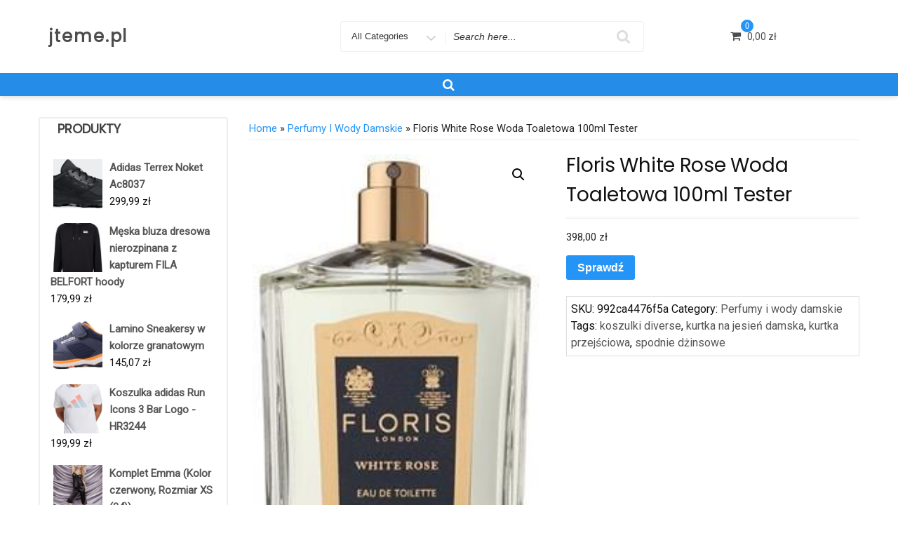

--- FILE ---
content_type: text/html; charset=UTF-8
request_url: https://jteme.pl/produkt/floris-white-rose-woda-toaletowa-100ml-tester/
body_size: 42808
content:
<!DOCTYPE html>
<html lang="pl-PL" class="no-js">
<head>
<meta charset="UTF-8">
<meta name="viewport" content="width=device-width, initial-scale=1">
<link rel="profile" href="http://gmpg.org/xfn/11">
<script>(function(html){html.className = html.className.replace(/\bno-js\b/,'js')})(document.documentElement);</script>
<title>Floris White Rose Woda Toaletowa 100ml Tester &#8211; jteme.pl</title>
<meta name='robots' content='max-image-preview:large' />
<link rel='dns-prefetch' href='//fonts.googleapis.com' />
<link href='https://fonts.gstatic.com' crossorigin rel='preconnect' />
<link rel="alternate" type="application/rss+xml" title="jteme.pl &raquo; Kanał z wpisami" href="https://jteme.pl/feed/" />
<link rel="alternate" type="application/rss+xml" title="jteme.pl &raquo; Kanał z komentarzami" href="https://jteme.pl/comments/feed/" />
<link rel="alternate" title="oEmbed (JSON)" type="application/json+oembed" href="https://jteme.pl/wp-json/oembed/1.0/embed?url=https%3A%2F%2Fjteme.pl%2Fprodukt%2Ffloris-white-rose-woda-toaletowa-100ml-tester%2F" />
<link rel="alternate" title="oEmbed (XML)" type="text/xml+oembed" href="https://jteme.pl/wp-json/oembed/1.0/embed?url=https%3A%2F%2Fjteme.pl%2Fprodukt%2Ffloris-white-rose-woda-toaletowa-100ml-tester%2F&#038;format=xml" />
<style id='wp-img-auto-sizes-contain-inline-css' type='text/css'>
img:is([sizes=auto i],[sizes^="auto," i]){contain-intrinsic-size:3000px 1500px}
/*# sourceURL=wp-img-auto-sizes-contain-inline-css */
</style>
<style id='wp-emoji-styles-inline-css' type='text/css'>

	img.wp-smiley, img.emoji {
		display: inline !important;
		border: none !important;
		box-shadow: none !important;
		height: 1em !important;
		width: 1em !important;
		margin: 0 0.07em !important;
		vertical-align: -0.1em !important;
		background: none !important;
		padding: 0 !important;
	}
/*# sourceURL=wp-emoji-styles-inline-css */
</style>
<style id='wp-block-library-inline-css' type='text/css'>
:root{--wp-block-synced-color:#7a00df;--wp-block-synced-color--rgb:122,0,223;--wp-bound-block-color:var(--wp-block-synced-color);--wp-editor-canvas-background:#ddd;--wp-admin-theme-color:#007cba;--wp-admin-theme-color--rgb:0,124,186;--wp-admin-theme-color-darker-10:#006ba1;--wp-admin-theme-color-darker-10--rgb:0,107,160.5;--wp-admin-theme-color-darker-20:#005a87;--wp-admin-theme-color-darker-20--rgb:0,90,135;--wp-admin-border-width-focus:2px}@media (min-resolution:192dpi){:root{--wp-admin-border-width-focus:1.5px}}.wp-element-button{cursor:pointer}:root .has-very-light-gray-background-color{background-color:#eee}:root .has-very-dark-gray-background-color{background-color:#313131}:root .has-very-light-gray-color{color:#eee}:root .has-very-dark-gray-color{color:#313131}:root .has-vivid-green-cyan-to-vivid-cyan-blue-gradient-background{background:linear-gradient(135deg,#00d084,#0693e3)}:root .has-purple-crush-gradient-background{background:linear-gradient(135deg,#34e2e4,#4721fb 50%,#ab1dfe)}:root .has-hazy-dawn-gradient-background{background:linear-gradient(135deg,#faaca8,#dad0ec)}:root .has-subdued-olive-gradient-background{background:linear-gradient(135deg,#fafae1,#67a671)}:root .has-atomic-cream-gradient-background{background:linear-gradient(135deg,#fdd79a,#004a59)}:root .has-nightshade-gradient-background{background:linear-gradient(135deg,#330968,#31cdcf)}:root .has-midnight-gradient-background{background:linear-gradient(135deg,#020381,#2874fc)}:root{--wp--preset--font-size--normal:16px;--wp--preset--font-size--huge:42px}.has-regular-font-size{font-size:1em}.has-larger-font-size{font-size:2.625em}.has-normal-font-size{font-size:var(--wp--preset--font-size--normal)}.has-huge-font-size{font-size:var(--wp--preset--font-size--huge)}.has-text-align-center{text-align:center}.has-text-align-left{text-align:left}.has-text-align-right{text-align:right}.has-fit-text{white-space:nowrap!important}#end-resizable-editor-section{display:none}.aligncenter{clear:both}.items-justified-left{justify-content:flex-start}.items-justified-center{justify-content:center}.items-justified-right{justify-content:flex-end}.items-justified-space-between{justify-content:space-between}.screen-reader-text{border:0;clip-path:inset(50%);height:1px;margin:-1px;overflow:hidden;padding:0;position:absolute;width:1px;word-wrap:normal!important}.screen-reader-text:focus{background-color:#ddd;clip-path:none;color:#444;display:block;font-size:1em;height:auto;left:5px;line-height:normal;padding:15px 23px 14px;text-decoration:none;top:5px;width:auto;z-index:100000}html :where(.has-border-color){border-style:solid}html :where([style*=border-top-color]){border-top-style:solid}html :where([style*=border-right-color]){border-right-style:solid}html :where([style*=border-bottom-color]){border-bottom-style:solid}html :where([style*=border-left-color]){border-left-style:solid}html :where([style*=border-width]){border-style:solid}html :where([style*=border-top-width]){border-top-style:solid}html :where([style*=border-right-width]){border-right-style:solid}html :where([style*=border-bottom-width]){border-bottom-style:solid}html :where([style*=border-left-width]){border-left-style:solid}html :where(img[class*=wp-image-]){height:auto;max-width:100%}:where(figure){margin:0 0 1em}html :where(.is-position-sticky){--wp-admin--admin-bar--position-offset:var(--wp-admin--admin-bar--height,0px)}@media screen and (max-width:600px){html :where(.is-position-sticky){--wp-admin--admin-bar--position-offset:0px}}

/*# sourceURL=wp-block-library-inline-css */
</style><style id='global-styles-inline-css' type='text/css'>
:root{--wp--preset--aspect-ratio--square: 1;--wp--preset--aspect-ratio--4-3: 4/3;--wp--preset--aspect-ratio--3-4: 3/4;--wp--preset--aspect-ratio--3-2: 3/2;--wp--preset--aspect-ratio--2-3: 2/3;--wp--preset--aspect-ratio--16-9: 16/9;--wp--preset--aspect-ratio--9-16: 9/16;--wp--preset--color--black: #000000;--wp--preset--color--cyan-bluish-gray: #abb8c3;--wp--preset--color--white: #ffffff;--wp--preset--color--pale-pink: #f78da7;--wp--preset--color--vivid-red: #cf2e2e;--wp--preset--color--luminous-vivid-orange: #ff6900;--wp--preset--color--luminous-vivid-amber: #fcb900;--wp--preset--color--light-green-cyan: #7bdcb5;--wp--preset--color--vivid-green-cyan: #00d084;--wp--preset--color--pale-cyan-blue: #8ed1fc;--wp--preset--color--vivid-cyan-blue: #0693e3;--wp--preset--color--vivid-purple: #9b51e0;--wp--preset--gradient--vivid-cyan-blue-to-vivid-purple: linear-gradient(135deg,rgb(6,147,227) 0%,rgb(155,81,224) 100%);--wp--preset--gradient--light-green-cyan-to-vivid-green-cyan: linear-gradient(135deg,rgb(122,220,180) 0%,rgb(0,208,130) 100%);--wp--preset--gradient--luminous-vivid-amber-to-luminous-vivid-orange: linear-gradient(135deg,rgb(252,185,0) 0%,rgb(255,105,0) 100%);--wp--preset--gradient--luminous-vivid-orange-to-vivid-red: linear-gradient(135deg,rgb(255,105,0) 0%,rgb(207,46,46) 100%);--wp--preset--gradient--very-light-gray-to-cyan-bluish-gray: linear-gradient(135deg,rgb(238,238,238) 0%,rgb(169,184,195) 100%);--wp--preset--gradient--cool-to-warm-spectrum: linear-gradient(135deg,rgb(74,234,220) 0%,rgb(151,120,209) 20%,rgb(207,42,186) 40%,rgb(238,44,130) 60%,rgb(251,105,98) 80%,rgb(254,248,76) 100%);--wp--preset--gradient--blush-light-purple: linear-gradient(135deg,rgb(255,206,236) 0%,rgb(152,150,240) 100%);--wp--preset--gradient--blush-bordeaux: linear-gradient(135deg,rgb(254,205,165) 0%,rgb(254,45,45) 50%,rgb(107,0,62) 100%);--wp--preset--gradient--luminous-dusk: linear-gradient(135deg,rgb(255,203,112) 0%,rgb(199,81,192) 50%,rgb(65,88,208) 100%);--wp--preset--gradient--pale-ocean: linear-gradient(135deg,rgb(255,245,203) 0%,rgb(182,227,212) 50%,rgb(51,167,181) 100%);--wp--preset--gradient--electric-grass: linear-gradient(135deg,rgb(202,248,128) 0%,rgb(113,206,126) 100%);--wp--preset--gradient--midnight: linear-gradient(135deg,rgb(2,3,129) 0%,rgb(40,116,252) 100%);--wp--preset--font-size--small: 13px;--wp--preset--font-size--medium: 20px;--wp--preset--font-size--large: 36px;--wp--preset--font-size--x-large: 42px;--wp--preset--spacing--20: 0.44rem;--wp--preset--spacing--30: 0.67rem;--wp--preset--spacing--40: 1rem;--wp--preset--spacing--50: 1.5rem;--wp--preset--spacing--60: 2.25rem;--wp--preset--spacing--70: 3.38rem;--wp--preset--spacing--80: 5.06rem;--wp--preset--shadow--natural: 6px 6px 9px rgba(0, 0, 0, 0.2);--wp--preset--shadow--deep: 12px 12px 50px rgba(0, 0, 0, 0.4);--wp--preset--shadow--sharp: 6px 6px 0px rgba(0, 0, 0, 0.2);--wp--preset--shadow--outlined: 6px 6px 0px -3px rgb(255, 255, 255), 6px 6px rgb(0, 0, 0);--wp--preset--shadow--crisp: 6px 6px 0px rgb(0, 0, 0);}:where(.is-layout-flex){gap: 0.5em;}:where(.is-layout-grid){gap: 0.5em;}body .is-layout-flex{display: flex;}.is-layout-flex{flex-wrap: wrap;align-items: center;}.is-layout-flex > :is(*, div){margin: 0;}body .is-layout-grid{display: grid;}.is-layout-grid > :is(*, div){margin: 0;}:where(.wp-block-columns.is-layout-flex){gap: 2em;}:where(.wp-block-columns.is-layout-grid){gap: 2em;}:where(.wp-block-post-template.is-layout-flex){gap: 1.25em;}:where(.wp-block-post-template.is-layout-grid){gap: 1.25em;}.has-black-color{color: var(--wp--preset--color--black) !important;}.has-cyan-bluish-gray-color{color: var(--wp--preset--color--cyan-bluish-gray) !important;}.has-white-color{color: var(--wp--preset--color--white) !important;}.has-pale-pink-color{color: var(--wp--preset--color--pale-pink) !important;}.has-vivid-red-color{color: var(--wp--preset--color--vivid-red) !important;}.has-luminous-vivid-orange-color{color: var(--wp--preset--color--luminous-vivid-orange) !important;}.has-luminous-vivid-amber-color{color: var(--wp--preset--color--luminous-vivid-amber) !important;}.has-light-green-cyan-color{color: var(--wp--preset--color--light-green-cyan) !important;}.has-vivid-green-cyan-color{color: var(--wp--preset--color--vivid-green-cyan) !important;}.has-pale-cyan-blue-color{color: var(--wp--preset--color--pale-cyan-blue) !important;}.has-vivid-cyan-blue-color{color: var(--wp--preset--color--vivid-cyan-blue) !important;}.has-vivid-purple-color{color: var(--wp--preset--color--vivid-purple) !important;}.has-black-background-color{background-color: var(--wp--preset--color--black) !important;}.has-cyan-bluish-gray-background-color{background-color: var(--wp--preset--color--cyan-bluish-gray) !important;}.has-white-background-color{background-color: var(--wp--preset--color--white) !important;}.has-pale-pink-background-color{background-color: var(--wp--preset--color--pale-pink) !important;}.has-vivid-red-background-color{background-color: var(--wp--preset--color--vivid-red) !important;}.has-luminous-vivid-orange-background-color{background-color: var(--wp--preset--color--luminous-vivid-orange) !important;}.has-luminous-vivid-amber-background-color{background-color: var(--wp--preset--color--luminous-vivid-amber) !important;}.has-light-green-cyan-background-color{background-color: var(--wp--preset--color--light-green-cyan) !important;}.has-vivid-green-cyan-background-color{background-color: var(--wp--preset--color--vivid-green-cyan) !important;}.has-pale-cyan-blue-background-color{background-color: var(--wp--preset--color--pale-cyan-blue) !important;}.has-vivid-cyan-blue-background-color{background-color: var(--wp--preset--color--vivid-cyan-blue) !important;}.has-vivid-purple-background-color{background-color: var(--wp--preset--color--vivid-purple) !important;}.has-black-border-color{border-color: var(--wp--preset--color--black) !important;}.has-cyan-bluish-gray-border-color{border-color: var(--wp--preset--color--cyan-bluish-gray) !important;}.has-white-border-color{border-color: var(--wp--preset--color--white) !important;}.has-pale-pink-border-color{border-color: var(--wp--preset--color--pale-pink) !important;}.has-vivid-red-border-color{border-color: var(--wp--preset--color--vivid-red) !important;}.has-luminous-vivid-orange-border-color{border-color: var(--wp--preset--color--luminous-vivid-orange) !important;}.has-luminous-vivid-amber-border-color{border-color: var(--wp--preset--color--luminous-vivid-amber) !important;}.has-light-green-cyan-border-color{border-color: var(--wp--preset--color--light-green-cyan) !important;}.has-vivid-green-cyan-border-color{border-color: var(--wp--preset--color--vivid-green-cyan) !important;}.has-pale-cyan-blue-border-color{border-color: var(--wp--preset--color--pale-cyan-blue) !important;}.has-vivid-cyan-blue-border-color{border-color: var(--wp--preset--color--vivid-cyan-blue) !important;}.has-vivid-purple-border-color{border-color: var(--wp--preset--color--vivid-purple) !important;}.has-vivid-cyan-blue-to-vivid-purple-gradient-background{background: var(--wp--preset--gradient--vivid-cyan-blue-to-vivid-purple) !important;}.has-light-green-cyan-to-vivid-green-cyan-gradient-background{background: var(--wp--preset--gradient--light-green-cyan-to-vivid-green-cyan) !important;}.has-luminous-vivid-amber-to-luminous-vivid-orange-gradient-background{background: var(--wp--preset--gradient--luminous-vivid-amber-to-luminous-vivid-orange) !important;}.has-luminous-vivid-orange-to-vivid-red-gradient-background{background: var(--wp--preset--gradient--luminous-vivid-orange-to-vivid-red) !important;}.has-very-light-gray-to-cyan-bluish-gray-gradient-background{background: var(--wp--preset--gradient--very-light-gray-to-cyan-bluish-gray) !important;}.has-cool-to-warm-spectrum-gradient-background{background: var(--wp--preset--gradient--cool-to-warm-spectrum) !important;}.has-blush-light-purple-gradient-background{background: var(--wp--preset--gradient--blush-light-purple) !important;}.has-blush-bordeaux-gradient-background{background: var(--wp--preset--gradient--blush-bordeaux) !important;}.has-luminous-dusk-gradient-background{background: var(--wp--preset--gradient--luminous-dusk) !important;}.has-pale-ocean-gradient-background{background: var(--wp--preset--gradient--pale-ocean) !important;}.has-electric-grass-gradient-background{background: var(--wp--preset--gradient--electric-grass) !important;}.has-midnight-gradient-background{background: var(--wp--preset--gradient--midnight) !important;}.has-small-font-size{font-size: var(--wp--preset--font-size--small) !important;}.has-medium-font-size{font-size: var(--wp--preset--font-size--medium) !important;}.has-large-font-size{font-size: var(--wp--preset--font-size--large) !important;}.has-x-large-font-size{font-size: var(--wp--preset--font-size--x-large) !important;}
/*# sourceURL=global-styles-inline-css */
</style>

<style id='classic-theme-styles-inline-css' type='text/css'>
/*! This file is auto-generated */
.wp-block-button__link{color:#fff;background-color:#32373c;border-radius:9999px;box-shadow:none;text-decoration:none;padding:calc(.667em + 2px) calc(1.333em + 2px);font-size:1.125em}.wp-block-file__button{background:#32373c;color:#fff;text-decoration:none}
/*# sourceURL=/wp-includes/css/classic-themes.min.css */
</style>
<link rel='stylesheet' id='photoswipe-css' href='https://jteme.pl/wp-content/plugins/woocommerce/assets/css/photoswipe/photoswipe.min.css?ver=6.4.1' type='text/css' media='all' />
<link rel='stylesheet' id='photoswipe-default-skin-css' href='https://jteme.pl/wp-content/plugins/woocommerce/assets/css/photoswipe/default-skin/default-skin.min.css?ver=6.4.1' type='text/css' media='all' />
<link rel='stylesheet' id='woocommerce-layout-css' href='https://jteme.pl/wp-content/plugins/woocommerce/assets/css/woocommerce-layout.css?ver=6.4.1' type='text/css' media='all' />
<link rel='stylesheet' id='woocommerce-smallscreen-css' href='https://jteme.pl/wp-content/plugins/woocommerce/assets/css/woocommerce-smallscreen.css?ver=6.4.1' type='text/css' media='only screen and (max-width: 768px)' />
<link rel='stylesheet' id='woocommerce-general-css' href='https://jteme.pl/wp-content/plugins/woocommerce/assets/css/woocommerce.css?ver=6.4.1' type='text/css' media='all' />
<style id='woocommerce-inline-inline-css' type='text/css'>
.woocommerce form .form-row .required { visibility: visible; }
/*# sourceURL=woocommerce-inline-inline-css */
</style>
<link rel='stylesheet' id='smart-shopper-parent-styles-css' href='https://jteme.pl/wp-content/themes/ecommerce-star/style.css?ver=6.9' type='text/css' media='all' />
<link rel='stylesheet' id='ecommerce-star-fonts-css' href='https://fonts.googleapis.com/css?family=Poppins%3A300%2C400%7CRoboto%3A300%2C400&#038;subset=latin%2Clatin-ext' type='text/css' media='all' />
<link rel='stylesheet' id='boostrap-css-css' href='https://jteme.pl/wp-content/themes/ecommerce-star/css/bootstrap.css?ver=3.3.6' type='text/css' media='all' />
<link rel='stylesheet' id='ecommerce-star-style-css' href='https://jteme.pl/wp-content/themes/smart-shopper/style.css?ver=6.9' type='text/css' media='all' />
<link rel='stylesheet' id='fontawesome-css-css' href='https://jteme.pl/wp-content/themes/ecommerce-star/fonts/font-awesome/css/font-awesome.css?ver=4.7' type='text/css' media='all' />
<script type="text/javascript" src="https://jteme.pl/wp-includes/js/jquery/jquery.min.js?ver=3.7.1" id="jquery-core-js"></script>
<script type="text/javascript" src="https://jteme.pl/wp-includes/js/jquery/jquery-migrate.min.js?ver=3.4.1" id="jquery-migrate-js"></script>
<script type="text/javascript" src="https://jteme.pl/wp-content/themes/ecommerce-star/js/theme.js?ver=1" id="ecommerce-star-theme-js"></script>
<link rel="https://api.w.org/" href="https://jteme.pl/wp-json/" /><link rel="alternate" title="JSON" type="application/json" href="https://jteme.pl/wp-json/wp/v2/product/7947" /><link rel="EditURI" type="application/rsd+xml" title="RSD" href="https://jteme.pl/xmlrpc.php?rsd" />
<meta name="generator" content="WordPress 6.9" />
<meta name="generator" content="WooCommerce 6.4.1" />
<link rel="canonical" href="https://jteme.pl/produkt/floris-white-rose-woda-toaletowa-100ml-tester/" />
<link rel='shortlink' href='https://jteme.pl/?p=7947' />
	<style type="text/css" id="custom-theme-width" >
		.container {		
			max-width: 1200px;
			width: 100%;
		}
		
		.site-header .container, .footer-section .container{		
			max-width: 1200px;
			width: 100%;
		}		
	</style>
	<style type="text/css" id="custom-fonts" >
		h1 ,
	h2 ,
	h3 ,
	h4 ,
	h5 ,
	h6 , 
	.entry-title , 
	.page-title , 
	.entry-meta ,
	.callout-title , 
	.entry-meta a {
		font-family:Poppins,sans serif;
	}
	
	html {
		font-family:Roboto,sans serif;
	}
	
	.main-navigation {
		font-family:Poppins,sans serif;
	}
	
	.site-title a, .testimonial-title {
		font-family:Poppins,sans serif;
	}
	
	#main_Carousel .slider-title {
		font-family:Poppins,sans serif;
	}	</style>
	<style type="text/css" id="custom-theme-colors" >
		.custom-logo-link img {
    max-width: 90px;
}	
	
	
a.wishlist-contents .fa {
	font-family: "fontawesome";
}

#sticky-nav li > a.product-category-heading {
	background-color:#2494f7 ;
	margin-right: 7px;
	color:#fff;
}

#sticky-nav.woocommerce-layout #top-menu > li > a.product-category-heading {
	color:#fff;
}

.top-menu-layout-2 .theme-product-cat-menu {
	display:none;
}

#main_Carousel .start-button,
#main_Carousel .carousel-indicators li.active {
	background-color:  #2494f7 ;
	border-color:  #2494f7 ;
}

#main_Carousel .start-button:hover,
#main_Carousel .start-button:focus {
	background-color: #fffffff2 ;
	color: #2494f7 ;
	border-color: #2494f7 ;
}


.carousel-navigation a, 
.carousel-navigation a,
.carousel-indicators li.active {
	background-color: #2494f7;
	
}

#btn-search-category:hover,
#btn-search-category:focus {
	background-color:  #2494f7 ;
	color:#fff;
}


.contact-list-top a:focus,
.mini-header .login-register a:focus,
.mimi-header-social-icon li a i:focus,
.my-wishlist a:focus,
.my-cart a:focus,
.site-branding-text a:focus,
#cart-wishlist-container .wishlist-contents:focus,
#cart-wishlist-container a.cart-contents:focus .cart-contents-count:before,
.topcorner a.login-register:focus {
	color:  #2494f7 ;
	border:1px dotted #2494f7 ;
}
.menu-toggle:focus,
.menu-toggle:hover {
	background-color: #2494f7 ;
	color: #fff;
}

.contact-list-top a:hover,
.mini-header .login-register a:hover,
.mimi-header-social-icon li a i:hover,
.my-wishlist a:hover,
.my-cart a:hover,
.site-branding-text a:hover,
#cart-wishlist-container .wishlist-contents:hover,
#cart-wishlist-container a.cart-contents:hover .cart-contents-count:before,
.topcorner a.login-register:hover {
	color:  #2494f7 ;
}
	
.navigation-top.font-size {
	font-size:15px;
}
	
.cart-contents-count span {
	background-color: #2494f7 ;
}	
	
.sub-header-inner {
	background-color: #1e1d1d70 ;
}

#masthead {
	background-image: url() ;
	background-position:center;
	background-repeat:no-repeat;
	background-size: cover;
}

@media screen and (min-width: 48em) {

	.mini-header {	
		border-bottom: 0px solid #f7f7f7;
	}
	
	.transparent-header .mini-header {
		border-bottom: 0px;
	}	

	#top-menu > .current_page_item > a:hover, 
	#top-menu > .current_page_item > a:focus {
		color: #fff;
		background-color: #2494f7;	
	}
	
	#top-menu > li > a {
		color: #4d4d4d;
	}
	
	.sticky-nav #top-menu > li > a,
	.sticky-nav	.site-description,
	.sticky-nav	.site-branding-text a {
		color:unset;
	}
	
	.sticky-nav	#top-menu > .current_page_item > a { 
		color:#ffffff; 
	}
	
	.sticky-nav	#top-menu > .current_page_item > a:hover, 
	.sticky-nav	#top-menu > .current_page_item > a:focus {
		color: #fff;
		background-color: #2494f7;	
	}
		
	.sticky-nav	#top-menu > li > a:hover,
	.sticky-nav	#top-menu > li > a:focus {
		color: #fff;
		background-color: #2494f7;
		
	}
	
	#sticky-nav.woocommerce-layout {
		color: #fff;
		background-color: #258ce8;
	}
	
	#sticky-nav.woocommerce-layout.sticky-nav {
		border:initial;
	}
	
	#sticky-nav.woocommerce-layout #top-menu > li > a {
		color: #fff;
	}
	
	#sticky-nav #top-menu > li > a {
		color: #4d4d4d;
	}
	
	/* #sticky-nav.sticky-nav #top-menu > .current_page_item > a {
		color: #fff;
	} */
		
	#sticky-nav.sticky-nav #top-menu > li > a {
		color: #fff;
	}
	
	#sticky-nav.top-menu-layout-2.sticky-nav #top-menu > li > a {
		color: #000;
	}	
	#sticky-nav.top-menu-layout-2.sticky-nav #top-menu > li > a:hover,
	#sticky-nav.top-menu-layout-2.sticky-nav #top-menu > li > a:focus {
		color: #fff;
	}	
	#sticky-nav.top-menu-layout-2.sticky-nav #top-menu > .current_page_item  > a {
		color: #fff;
	}
		
	#top-menu > li > a:hover,
	#top-menu > li > a:focus {
		color: #fff;
		background-color: #2494f7;
		
	}
		
	#sticky-nav #top-menu > li > a:hover,
	#sticky-nav #top-menu > li > a:focus {
		color: #fff;
		background-color: #2494f7;
		
	}	
		
	#sticky-nav #top-menu > .current_page_item > a {
		color: #fff;
		background-color: #2494f7;
		border-radius: 2px;		
	}
	
	#sticky-nav.woocommerce-layout #top-menu > .current_page_item > a {
		font-weight: 600;
		text-transform: uppercase;
		background-color: transparent;
	}
	
	#sticky-nav.woocommerce-layout #top-menu > .current_page_item > a:hover,
	#sticky-nav.woocommerce-layout #top-menu > .current_page_item > a:focus {
		color: #fff;
		background-color: #2494f7;
	}
	
	
}

.bottom-menu .current_page_item a {
	color: #2494f7;	 
}

.main-navigation a:hover, 
.main-navigation a:focus {
	color: #fff;
	background-color: #2494f7;
}	

.product-navigation .navigation-name a::before,
.product-navigation > ul > li > a::before {
	color: #2494f7;
}


.site-branding-text a,
.site-description,
.mini-header .account-link,
.mimi-header-social-icon li a i,
.contact-list-top,
.contact-list-top a,
.mini-header .login-register .fa,
.my-wishlist a, .my-cart a,
#cart-wishlist-container .cart-contents-count:before,
#cart-wishlist-container .cart-contents-count,
#cart-wishlist-container .wishlist-contents,
#cart-wishlist-container .cart-contents-price {
	color: #4d4d4d;
}

.menu-toggle {
	color: #4d4d4d;
}

#cart-wishlist-container .wishlist-contents-count {
	color:transparent;
	font-size:0px;
}

#cart-wishlist-container .wishlist-contents-count::before {
	font-size:16px;
}



/* product */

.my-yith-wishlist .button.yith-wcqv-button::before,
.my-yith-wishlist .woocommerce a.compare.button:before,
.my-yith-wishlist .yith-wcwl-add-button .add_to_wishlist:before,
.my-yith-wishlist .yith-wcwl-wishlistaddedbrowse a:before,
.my-yith-wishlist .yith-wcwl-wishlistexistsbrowse.show a:before,
.my-yith-wishlist .yith-wcwl-wishlistexistsbrowse a:before,
.my-yith-wishlist .compare-button a {
    color: #2494f7;	
}

.woocommerce span.onsale {
	background: #2494f7;
}

.woocommerce .woocommerce-breadcrumb a {
    color: #2494f7;
}

.woocommerce nav.woocommerce-pagination ul li a:focus, 
.woocommerce nav.woocommerce-pagination ul li a:hover, 
.woocommerce nav.woocommerce-pagination ul li span.current,
nav.woocommerce-MyAccount-navigation ul li.is-active {
    background: #2494f7;
    color: #fff;
}

nav.woocommerce-MyAccount-navigation ul li.is-active a {
	color: #fff;
}

/* Price Widget */

.woocommerce .widget_price_filter .ui-slider .ui-slider-handle { 
background-color: #2494f7; 
}
.woocommerce .widget_price_filter .price_slider_wrapper .ui-widget-content {
background-color: #5d5d5d;
}
.woocommerce .widget_price_filter .ui-slider .ui-slider-range {
background-color:#2494f7;
}

.product-wrapper .badge-wrapper .onsale {
	background: #2494f7;
}
.product-rating-wrapper .checked {
	color: #2494f7;
}

.wc-button-container a.add_to_cart_button,
.wc-button-container a.add_to_cart_button:focus,
.wc-button-container a.product_type_grouped, 
.wc-button-container a.product_type_external, 
.wc-button-container a.product_type_simple, 
.wc-button-container a.product_type_variable {
	background: #2494f7;
	color:#fff;
}
.woocommerce button.button.alt.disabled,
.woocommerce a.add_to_cart_button,
.woocommerce a.add_to_cart_button:focus,
.woocommerce a.product_type_grouped, 
.woocommerce a.product_type_external, 
.woocommerce a.product_type_simple, 
.woocommerce a.product_type_variable,
.woocommerce button.button.alt,
.woocommerce a.button,
.woocommerce button.button,
.woocommerce a.button.alt,
.woocommerce #respond input#submit,
.woocommerce .widget_price_filter .price_slider_amount .button {
	background: #2494f7;
	color:#fff;
}

fieldset,
.woocommerce form.checkout_coupon, 
.woocommerce form.login, 
.woocommerce form.register {	
	border: 1px solid #2494f7;
}

.select2-container--default .select2-selection--single {
    border: 1px solid #2494f7;
}

.woocommerce-info {
    border-top-color: #2494f7;
}
.woocommerce-info::before {
    color: #2494f7;
}

.woocommerce-error {
    border-top-color: #2494f7;
}
.woocommerce-error::before {
    color: #2494f7;
}

.woocommerce-message {
    border-top-color: #2494f7;
}
.woocommerce-message::before {
    color: #2494f7;
}


/* button colors */
.woocommerce button.button.alt.disabled:hover,
.woocommerce button.button.alt.disabled:focus,

.woocommerce a.button:hover,
.woocommerce a.button:focus,

.woocommerce button.button:hover,
.woocommerce button.button:focus,

.woocommerce div.product form.cart .button:hover,
.woocommerce div.product form.cart .button:focus,

.woocommerce a.button.alt:hover,
.woocommerce a.button.alt:focus {
	background-color: black;
	color: white;
}

.woocommerce button.button.alt:hover,
.woocommerce button.button.alt:focus {
	background-color: black;
	color: white;
}

/* form */

button, input[type="button"], 
input[type="submit"] {
   background-color: #2494f7;	
}

input[type="text"],
input[type="email"],
input[type="url"],
input[type="password"],
input[type="search"],
input[type="number"],
input[type="tel"],
input[type="range"],
input[type="date"],
input[type="month"],
input[type="week"],
input[type="time"],
input[type="datetime"],
input[type="datetime-local"],
input[type="color"],
input[type="checkbox"],
textarea {
	border:1px solid #2494f7 ; 
}

input[type="text"]:focus,
input[type="email"]:focus,
input[type="url"]:focus,
input[type="password"]:focus,
input[type="search"]:focus,
input[type="number"]:focus,
input[type="tel"]:focus,
input[type="range"]:focus,
input[type="date"]:focus,
input[type="month"]:focus,
input[type="week"]:focus,
input[type="time"]:focus,
input[type="datetime"]:focus,
input[type="datetime-local"]:focus,
input[type="color"]:focus,
input[type="checkbox"]:focus,
textarea:focus {	
	border-color:rgba(36,148,247,0.5) ;
}

/* link - a */



.entry-content a:focus,
.entry-content a:hover,
.entry-summary a:focus,
.entry-summary a:hover,
.comment-content a:focus,
.comment-content a:hover,
.widget a:focus,
.widget a:hover,
.site-footer .widget-area a:focus,
.site-footer .widget-area a:hover,
.posts-navigation a:focus,
.posts-navigation a:hover,
.comment-metadata a:focus,
.comment-metadata a:hover,
.comment-metadata a.comment-edit-link:focus,
.comment-metadata a.comment-edit-link:hover,
.comment-reply-link:focus,
.comment-reply-link:hover,
.widget_authors a:focus strong,
.widget_authors a:hover strong,
.entry-title a:focus,
.entry-title a:hover,
.entry-meta a:focus,
.entry-meta a:hover,
.page-links a:focus .page-number,
.page-links a:hover .page-number,
.entry-footer a:focus,
.entry-footer a:hover,
.entry-footer .cat-links a:focus,
.entry-footer .cat-links a:hover,
.entry-footer .tags-links a:focus,
.entry-footer .tags-links a:hover,
.post-navigation a:focus,
.post-navigation a:hover,
.pagination a:not(.prev):not(.next):focus,
.pagination a:not(.prev):not(.next):hover,
.comments-pagination a:not(.prev):not(.next):focus,
.comments-pagination a:not(.prev):not(.next):hover,
.logged-in-as a:focus,
.logged-in-as a:hover,
a:focus .nav-title,
a:hover .nav-title,
.edit-link a:focus,
.edit-link a:hover,
.site-info a:focus,
.site-info a:hover,
.widget .widget-title a:focus,
.widget .widget-title a:hover,
.widget ul li a:focus,
.bottom-menu ul li a:focus,
.bottom-menu ul li a:hover,
.widget ul li a:hover {
	color: #2494f7;	
}


.entry-footer .cat-links .icon,
.entry-footer .tags-links .icon {
	color: rgba(36,148,247,0.7) ;
}

.entry-footer .edit-link a {
    background-color: #2494f7 ;	
}

.scroll-top {
    background: #2494f7;
}




/* widget */


.widget .tagcloud a,  
.widget.widget_tag_cloud a,  
.wp_widget_tag_cloud a {
    border-color:rgba(36,148,247,0.7);
}

#secondary .widget-title {
    border-bottom: 1px solid #2494f7;
	text-align:left;
}


/* link */

a.more-btn{
	border-color:#2494f7;
	color:#2494f7;
}

a.more-btn:active,
a.more-btn:hover,
a.more-btn:focus  {
   background-color:#2494f7;
   color:#fff;  
}
a.more-link {
	color:#2494f7;	
}

a.more-link:active,
a.more-link:hover,
a.more-link:focus  {
   background-color:#2494f7;
   color:#fff;  
}


@media screen and (min-width: 48em) {

		.transparent-header .site-branding-text a,
		.transparent-header .site-description,		
		.transparent-header .mini-header .account-link,
		.transparent-header .mimi-header-social-icon li a i,
		.transparent-header .contact-list-top,
		.transparent-header .contact-list-top a,
		.transparent-header .mini-header .login-register .fa,
		.transparent-header .my-wishlist a, 
		.transparent-header .my-cart a,
		.transparent-header #sticky-nav #top-menu > li > a,
		.transparent-header #cart-wishlist-container .cart-contents-count:before,
		.transparent-header #cart-wishlist-container .cart-contents-count,
		.transparent-header #cart-wishlist-container .wishlist-contents,
		.transparent-header #cart-wishlist-container .cart-contents-price {
			color: #fff;
		}
		
		/* .transparent-header #sticky-nav.sticky-nav #top-menu > li > a { color:#000; } */
				
		.transparent-header #sticky-nav.sticky-nav.sticky-nav #top-menu > .current_page_item > a { color:#fff; }
		.transparent-header #sticky-nav.sticky-nav #top-menu > li > a:hover,
		.transparent-header #sticky-nav.sticky-nav.sticky-nav #top-menu > li > a:focus { color:#fff; }
		
		
		.transparent-header .sticky-nav .site-branding-text a,
		.transparent-header .sticky-nav .site-description {
			color:#000;
		}
		
		#masthead.transparent-header {
			background-image: unset;
			background-color: transparent;
			position: absolute;
			box-shadow:unset ;
			width: 100%;			
			z-index: 9990;			
			
		}

	} /* end transparent header css */	</style>
	<style type="text/css" id="custom-footer-colors" >
		.footer-foreground {}
.footer-foreground .widget-title, 
.footer-foreground a, 
.footer-foreground p, 
.footer-foreground li,
.footer-foreground h1,
.footer-foreground h2,
.footer-foreground h3,
.footer-foreground h4,
.footer-foreground h5,
.footer-foreground h6,
.footer-foreground .widget_calendar th,
.footer-foreground .widget_calendar td,
caption,
.footer-foreground .site-info a,
.footer-foreground .site-info,
.site-footer .site-info
{
  color:#000;
}

.footer-foreground a:hover, 
.footer-foreground a:active {color:#2494f7;}	</style>
	<style type="text/css" id="custom-button-styles" >

		.more-btn, .more-link {
			border-radius:3px;
			-webkit-border-radius:3px;				
		}
				
		#callout .start-button {
			border-radius:3px;
			-webkit-border-radius:3px;			
		}
		
		button, input[type="button"], input[type="submit"], .contact-list-bottom .fa, .contact-list .fa {
			border-radius:3px;
			-webkit-border-radius:3px;			
		}
		input[type="search"], .search-form .search-submit, .search-box, .widget_product_search .search-field, .widget_product_search button {
			border-radius:3px;
			-webkit-border-radius:3px;			
		}
		ul.header-social-icon li a {
			border-radius:24px;
			-webkit-border-radius:24px;		
		}				
		.scroll-top {
			border-radius:4px;
			-webkit-border-radius:4px;			
		}
		
		.wc-button-container a.add_to_cart_button, 
		.wc-button-container a.add_to_cart_button:focus, 
		.wc-button-container a.product_type_grouped, 
		.wc-button-container a.product_type_external, 
		.wc-button-container a.product_type_simple, 
		.wc-button-container a.product_type_variable {
		
			border-radius:3px;
			-webkit-border-radius:3px;	
		
		}		
	
		
	</style>
	<noscript><style>.woocommerce-product-gallery{ opacity: 1 !important; }</style></noscript>
			<style type="text/css" id="wp-custom-css">
			.woocommerce ul.products li.product a img {
    height: 230px;
    object-fit: contain;
}

.woocommerce ul.products li.product .woocommerce-loop-product__title {
    height: 90px;
    overflow: hidden;
}
		</style>
		</head>
<body class="wp-singular product-template-default single single-product postid-7947 wp-theme-ecommerce-star wp-child-theme-smart-shopper theme-ecommerce-star woocommerce woocommerce-page woocommerce-no-js has-sidebar">
<!-- The Search Modal Dialog -->
<div id="myModal" class="modal" aria-hidden="true" tabindex="-1" role="dialog">
  <!-- Modal content -->
  <div class="modal-content"> <span id="search-close" class="close" tabindex="0">&times;</span> 
  <br/><br/>
<form role="search" method="get" class="search-form" action="https://jteme.pl/">
	<label for="0">
		<span class="screen-reader-text">Search for:</span>
	</label>
	<input type="search" id="main-search-form" class="search-field" placeholder="Search &hellip;" value="" name="s" />
	<button type="submit" class="search-submit"><svg class="icon icon-search" aria-hidden="true" role="img"> <use href="#icon-search" xlink:href="#icon-search"></use> </svg><span class="screen-reader-text">Search</span></button>
</form>
<br/>
  </div>
</div>
<!-- end search model-->
<div id="page" class="site">
<a class="skip-link screen-reader-text" href="#primary" >Skip to content</a>
<header id="masthead" class="header-box-shadow site-header" role="banner" >
	
		

	<div class="container">
		 
 		<!--  menu, search -->
		<div class="vertical-center">
	
		<!-- .start of site-branding -->
		<div class="col-md-4 col-sm-4 col-xs-12 site-branding" >
		  		  <div class="site-branding-text" style=" " >
						<p class="site-title"><a href="https://jteme.pl/" rel="home" >
			  jteme.pl			  </a></p>
								  </div>
		</div>
		<!-- .end of site-branding -->
	
	
		<div class="col-md-5 col-lg-5 col-sm-5 col-xs-12" >
				
<div id="search-category">
<form class="search-box" action="https://jteme.pl/" method="get">

	<div class="search-cat" >
		<select class="category-items" name="product_cat" >
			<option value="0">All Categories</option>
			<option value="akcesoria-alarmowe">Akcesoria alarmowe</option><option value="akcesoria-dla-lalek">Akcesoria dla lalek</option><option value="akcesoria-do-biegania">Akcesoria do biegania</option><option value="akcesoria-do-butow">Akcesoria do butów</option><option value="akcesoria-do-makijazu">Akcesoria do makijażu</option><option value="akcesoria-do-mebli">Akcesoria do mebli</option><option value="akcesoria-do-narzedzi-pneumatycznych">Akcesoria do narzędzi pneumatycznych</option><option value="akcesoria-do-oswietlenia-estradowego">Akcesoria do oświetlenia estradowego</option><option value="akcesoria-do-spawania-i-lutowania">Akcesoria do spawania i lutowania</option><option value="akcesoria-do-wykonczenia-scian">Akcesoria do wykończenia ścian</option><option value="akcesoria-gps">Akcesoria GPS</option><option value="akcesoria-i-czesci-do-agd">Akcesoria i części do AGD</option><option value="akcesoria-krawieckie">Akcesoria krawieckie</option><option value="akcesoria-turystyczne">Akcesoria turystyczne</option><option value="akumulatory">Akumulatory</option><option value="alergia">Alergia</option><option value="aminokwasy-i-glutaminy">Aminokwasy i glutaminy</option><option value="antykoncepcja">Antykoncepcja</option><option value="antyperspiranty-i-dezodoranty-damskie">Antyperspiranty i dezodoranty damskie</option><option value="apaszki-i-szaliki">Apaszki i szaliki</option><option value="apteczki-i-materialy-opatrunkowe">Apteczki i materiały opatrunkowe</option><option value="atlasy-treningowe">Atlasy treningowe</option><option value="auta-i-inne-pojazdy-do-zabawy">Auta i inne pojazdy do zabawy</option><option value="balerinki-dzieciece">Balerinki dziecięce</option><option value="baleriny">Baleriny</option><option value="balsamy-i-mleczka-do-ciala">Balsamy i mleczka do ciała</option><option value="balsamy-i-zele-po-goleniu">Balsamy i żele po goleniu</option><option value="baseny-dla-dzieci">Baseny dla dzieci</option><option value="baseny-i-brodziki-ogrodowe">Baseny i brodziki ogrodowe</option><option value="batony">Batony</option><option value="bidony-rowerowe">Bidony rowerowe</option><option value="bielizna-ciazowa">Bielizna ciążowa</option><option value="bielizna-do-biegania">Bielizna do biegania</option><option value="bielizna-dziecieca">Bielizna dziecięca</option><option value="bielizna-i-odziez-termoaktywna">Bielizna i odzież termoaktywna</option><option value="bieznie-treningowe">Bieżnie treningowe</option><option value="blendery-kielichowe">Blendery kielichowe</option><option value="bluzki-damskie">Bluzki damskie</option><option value="bluzki-i-koszulki-dzieciece">Bluzki i koszulki dziecięce</option><option value="bluzki-trekkingowe">Bluzki trekkingowe</option><option value="bluzy-damskie">Bluzy damskie</option><option value="bluzy-i-swetry-dzieciece">Bluzy i swetry dziecięce</option><option value="bluzy-meskie">Bluzy męskie</option><option value="bokserki-i-szorty">Bokserki i szorty</option><option value="botki">Botki</option><option value="bramki-pilkarskie">Bramki piłkarskie</option><option value="bransoletki">Bransoletki</option><option value="bransolety-dla-mezczyzn">Bransolety dla mężczyzn</option><option value="budki-i-legowiska-dla-kotow">Budki i legowiska dla kotów</option><option value="buty-do-biegania">Buty do biegania</option><option value="buty-do-wody">Buty do wody</option><option value="buty-narciarskie">Buty narciarskie</option><option value="buty-pilkarskie">Buty piłkarskie</option><option value="buty-snowboardowe">Buty snowboardowe</option><option value="buty-sportowe">Buty sportowe</option><option value="buty-sportowe-damskie">Buty sportowe damskie</option><option value="buty-sportowe-meskie">Buty sportowe męskie</option><option value="buty-trekkingowe">Buty trekkingowe</option><option value="buty-zimowe">Buty zimowe</option><option value="buty-zimowe-dzieciece">Buty zimowe dziecięce</option><option value="charmsy">Charmsy</option><option value="chemia-i-akcesoria-basenowe">Chemia i akcesoria basenowe</option><option value="ciagniki-rolnicze">Ciągniki rolnicze</option><option value="cienie-do-powiek">Cienie do powiek</option><option value="cisnieniomierze-i-akcesoria">Ciśnieniomierze i akcesoria</option><option value="czajniki">Czajniki</option><option value="czapki-damskie">Czapki damskie</option><option value="czapki-dzieciece">Czapki dziecięce</option><option value="czapki-i-chusty-do-biegania">Czapki i chusty do biegania</option><option value="czapki-meskie">Czapki męskie</option><option value="czepki">Czepki</option><option value="czesci-motocyklowe">Części motocyklowe</option><option value="czolenka">Czółenka</option><option value="czujniki-parkowania">Czujniki parkowania</option><option value="czytniki-e-book">Czytniki e-book</option><option value="dermokosmetyki">Dermokosmetyki</option><option value="deski-do-prasowania">Deski do prasowania</option><option value="deski-snowboardowe">Deski snowboardowe</option><option value="deskorolki">Deskorolki</option><option value="detki-rowerowe">Dętki rowerowe</option><option value="dla-mam-i-kobiet-w-ciazy">Dla mam i kobiet w ciąży</option><option value="dodatki-krawieckie">Dodatki krawieckie</option><option value="domki-i-namioty-dla-dzieci">Domki i namioty dla dzieci</option><option value="dresy-damskie">Dresy damskie</option><option value="dresy-dzieciece">Dresy dziecięce</option><option value="dresy-meskie">Dresy męskie</option><option value="drukarki-laserowe">Drukarki laserowe</option><option value="dyski-ssd">Dyski SSD</option><option value="dzbanki">Dzbanki</option><option value="dzieci-i-niemowleta">Dzieci i niemowlęta</option><option value="ekrany-projekcyjne">Ekrany projekcyjne</option><option value="espadryle-damskie">Espadryle damskie</option><option value="espadryle-meskie">Espadryle męskie</option><option value="farby">Farby</option><option value="figurki-makiety-i-zestawy">Figurki makiety i zestawy</option><option value="filtry">Filtry</option><option value="filtry-akwariowe">Filtry akwariowe</option><option value="filtry-oleju">Filtry oleju</option><option value="fotele-i-krzesla-biurowe">Fotele i krzesła biurowe</option><option value="frezarki-do-paznokci">Frezarki do paznokci</option><option value="futeraly-plecaki-i-torby-fotograficzne">Futerały plecaki i torby fotograficzne</option><option value="gadzety">Gadżety</option><option value="gadzety-kibica">Gadżety kibica</option><option value="garnki">Garnki</option><option value="generatory-pradu">Generatory prądu</option><option value="glukometry-i-akcesoria-dla-diabetykow">Glukometry i akcesoria dla diabetyków</option><option value="gogle-narciarskie-i-snowboardowe">Gogle narciarskie i snowboardowe</option><option value="golf">Golf</option><option value="gryfy">Gryfy</option><option value="hamulce-rowerowe">Hamulce rowerowe</option><option value="hantle">Hantle</option><option value="herbatki-i-soki-dla-dzieci">Herbatki i soki dla dzieci</option><option value="higiena-osob-starszych-i-niepelnosprawnych">Higiena osób starszych i niepełnosprawnych</option><option value="hula-hop">Hula hop</option><option value="hulajnogi">Hulajnogi</option><option value="hulajnogi-dla-dzieci">Hulajnogi dla dzieci</option><option value="hulajnogi-elektryczne">Hulajnogi elektryczne</option><option value="inhalatory-i-akcesoria">Inhalatory i akcesoria</option><option value="instrumenty-klawiszowe">Instrumenty klawiszowe</option><option value="inteligentny-dom">Inteligentny dom</option><option value="jeansy-meskie">Jeansy męskie</option><option value="kajaki">Kajaki</option><option value="kalosze-damskie">Kalosze damskie</option><option value="kalosze-dzieciece">Kalosze dziecięce</option><option value="kamery-internetowe">Kamery internetowe</option><option value="kamery-samochodowe">Kamery samochodowe</option><option value="kamizelki">Kamizelki</option><option value="kamizelki-damskie">Kamizelki damskie</option><option value="kapcie-damskie">Kapcie damskie</option><option value="kapcie-dzieciece">Kapcie dziecięce</option><option value="kapielowki">Kąpielówki</option><option value="karmy-dla-psow">Karmy dla psów</option><option value="karty-graficzne">Karty graficzne</option><option value="kasety">Kasety</option><option value="kaski-i-czapki-ochronne">Kaski i czapki ochronne</option><option value="kaski-motocyklowe">Kaski motocyklowe</option><option value="kaski-narciarskie-i-snowboardowe">Kaski narciarskie i snowboardowe</option><option value="kaski-rowerowe">Kaski rowerowe</option><option value="kaski-wspinaczkowe">Kaski wspinaczkowe</option><option value="katalizatory">Katalizatory</option><option value="kierownice-rowerowe">Kierownice rowerowe</option><option value="kijki-narciarskie">Kijki narciarskie</option><option value="kimona-i-stroje-do-walki">Kimona i stroje do walki</option><option value="klapki-damskie">Klapki damskie</option><option value="klapki-dzieciece">Klapki dziecięce</option><option value="klapki-meskie">Klapki męskie</option><option value="klapki-na-basen">Klapki na basen</option><option value="klatki-dla-malych-zwierzat">Klatki dla małych zwierząt</option><option value="klocki">Klocki</option><option value="kolczyki">Kolczyki</option><option value="kolekcjonerskie-modele-pojazdow">Kolekcjonerskie modele pojazdów</option><option value="kombinezony">Kombinezony</option><option value="kombinezony-dzieciece">Kombinezony dziecięce</option><option value="kombinezony-i-spodnie-zimowe">Kombinezony i spodnie zimowe</option><option value="komplety-bielizny">Komplety bielizny</option><option value="komplety-damskie">Komplety damskie</option><option value="komplety-dzieciece">Komplety dziecięce</option><option value="komplety-poscieli">Komplety pościeli</option><option value="komputery-stacjonarne">Komputery stacjonarne</option><option value="kosmetyki-dla-dzieci-i-niemowlat">Kosmetyki dla dzieci i niemowląt</option><option value="kosmetyki-do-opalania">Kosmetyki do opalania</option><option value="kosmetyki-do-rak">Kosmetyki do rąk</option><option value="kosmetyki-do-stop">Kosmetyki do stóp</option><option value="kosmetyki-pod-oczy">Kosmetyki pod oczy</option><option value="kostiumy-pilkarskie">Kostiumy piłkarskie</option><option value="kosze-na-smieci">Kosze na śmieci</option><option value="koszule">Koszule</option><option value="koszule-damskie">Koszule damskie</option><option value="koszule-dzieciece">Koszule dziecięce</option><option value="koszulki-do-biegania">Koszulki do biegania</option><option value="koszulki-kibica">Koszulki kibica</option><option value="koszyki-na-bidony">Koszyki na bidony</option><option value="kozaki">Kozaki</option><option value="kreatyny-i-staki">Kreatyny i staki</option><option value="kredki-olowki-pastele-i-pisaki">Kredki ołówki pastele i pisaki</option><option value="kremy-koloryzujace">Kremy koloryzujące</option><option value="kubki">Kubki</option><option value="kurtki-damskie">Kurtki damskie</option><option value="kurtki-do-biegania">Kurtki do biegania</option><option value="kurtki-i-bluzy-outdoor">Kurtki i bluzy outdoor</option><option value="kurtki-i-plaszcze-dzieciece">Kurtki i płaszcze dziecięce</option><option value="kurtki-meskie">Kurtki męskie</option><option value="kurtki-narciarskie-i-snowboardowe">Kurtki narciarskie i snowboardowe</option><option value="kuwety-dla-kotow">Kuwety dla kotów</option><option value="lalki">Lalki</option><option value="lampki-dzieciece">Lampki dziecięce</option><option value="lampy-sufitowe">Lampy sufitowe</option><option value="lampy-warsztatowe">Lampy warsztatowe</option><option value="latarki">Latarki</option><option value="lezaczki-bujaki-i-hustawki-niemowlece">Leżaczki bujaki i huśtawki niemowlęce</option><option value="liczniki-rowerowe">Liczniki rowerowe</option><option value="listwy-boczne">Listwy boczne</option><option value="lodowki-turystyczne">Lodówki turystyczne</option><option value="lordsy">Lordsy</option><option value="ladowarki-akumulatory-i-zasilacze">Ładowarki akumulatory i zasilacze</option><option value="ladowarki-do-telefonow">Ładowarki do telefonów</option><option value="lawki-treningowe">Ławki treningowe</option><option value="lozeczka-dzieciece">Łóżeczka dziecięce</option><option value="majtki">Majtki</option><option value="malowanie-po-numerach">Malowanie po numerach</option><option value="marynarki">Marynarki</option><option value="marynarki-i-zakiety">Marynarki i żakiety</option><option value="masazery">Masażery</option><option value="masazery-i-platformy-wibracyjne">Masażery i platformy wibracyjne</option><option value="maski-do-wlosow">Maski do włosów</option><option value="maski-przeciwpylowe-i-ochronne">Maski przeciwpyłowe i ochronne</option><option value="maskotki">Maskotki</option><option value="maszynki-do-golenia">Maszynki do golenia</option><option value="materace-turystyczne">Materace turystyczne</option><option value="maty-do-cwiczen">Maty do ćwiczeń</option><option value="meble-turystyczne">Meble turystyczne</option><option value="mebloscianki-i-zestawy-mebli-do-salonu">Meblościanki i zestawy mebli do salonu</option><option value="mechanizmy-korbowe-i-czesci">Mechanizmy korbowe i części</option><option value="mechanizmy-rozrzadu">Mechanizmy rozrządu</option><option value="meskie-kosmetyki-do-pielegnacji-ciala">Męskie kosmetyki do pielęgnacji ciała</option><option value="miesnie-stawy-i-kosci">Mięśnie stawy i kości</option><option value="mikrofony">Mikrofony</option><option value="mikrokamery-dyktafony-i-inne-rejestratory">Mikrokamery dyktafony i inne rejestratory</option><option value="mineraly-i-witaminy">Minerały i witaminy</option><option value="miski">Miski</option><option value="modele-do-sklejania">Modele do sklejania</option><option value="mokasyny-damskie">Mokasyny damskie</option><option value="mokasyny-meskie">Mokasyny męskie</option><option value="monitory">Monitory</option><option value="monitory-pracy-serca-pulsometry">Monitory pracy serca pulsometry</option><option value="mydla">Mydła</option><option value="myszy-i-trackballe">Myszy i trackballe</option><option value="namioty">Namioty</option><option value="narty">Narty</option><option value="narzedzia-rowerowe">Narzędzia rowerowe</option><option value="narzedzia-warsztatowe">Narzędzia warsztatowe</option><option value="naszyjniki">Naszyjniki</option><option value="naszyjniki-dla-mezczyzn">Naszyjniki dla mężczyzn</option><option value="nawigacja-samochodowa">Nawigacja samochodowa</option><option value="nawozenie">Nawożenie</option><option value="nettopy">Nettopy</option><option value="nocniki-nakladki-na-wc-i-podesty">Nocniki nakładki na WC i podesty</option><option value="nutrikosmetyki">Nutrikosmetyki</option><option value="nutrikosmetyki-i-leki-dermatologiczne">Nutrikosmetyki i leki dermatologiczne</option><option value="obroze-dla-psow">Obroże dla psów</option><option value="obuwie-do-koszykowki">Obuwie do koszykówki</option><option value="obuwie-do-pilki-recznej">Obuwie do piłki ręcznej</option><option value="obuwie-do-siatkowki">Obuwie do siatkówki</option><option value="obuwie-do-tenisa">Obuwie do tenisa</option><option value="obuwie-meskie">Obuwie męskie</option><option value="obuwie-robocze">Obuwie robocze</option><option value="obuwie-rowerowe">Obuwie rowerowe</option><option value="obuwie-wspinaczkowe">Obuwie wspinaczkowe</option><option value="ochraniacze-do-sportow-walki">Ochraniacze do sportów walki</option><option value="ochraniacze-pilkarskie">Ochraniacze piłkarskie</option><option value="oczka-wodne-i-akcesoria">Oczka wodne i akcesoria</option><option value="odziez-do-koszykowki">Odzież do koszykówki</option><option value="odziez-do-tenisa">Odzież do tenisa</option><option value="odziez-do-windsurfingu">Odzież do windsurfingu</option><option value="odziez-fitness">Odzież fitness</option><option value="odziez-i-obuwie-taktyczne">Odzież i obuwie taktyczne</option><option value="odziez-motocyklowa">Odzież motocyklowa</option><option value="odziez-robocza">Odzież robocza</option><option value="odziez-rowerowa">Odzież rowerowa</option><option value="odziez-wedkarska">Odzież wędkarska</option><option value="odziez-wspinaczkowa">Odzież wspinaczkowa</option><option value="odzywki-bialkowe">Odżywki białkowe</option><option value="odzywki-i-witaminy-dla-psow">Odżywki i witaminy dla psów</option><option value="ogrzewanie-i-oswietlenie-terrarium">Ogrzewanie i oświetlenie terrarium</option><option value="ogrzewanie-przenosne">Ogrzewanie przenośne</option><option value="okulary-do-plywania">Okulary do pływania</option><option value="okulary-oprawki-i-szkla">Okulary oprawki i szkła</option><option value="okulary-przeciwsloneczne-damskie">Okulary przeciwsłoneczne damskie</option><option value="okulary-przeciwsloneczne-meskie">Okulary przeciwsłoneczne męskie</option><option value="okulary-robocze">Okulary robocze</option><option value="okulary-sportowe">Okulary sportowe</option><option value="oleje-i-plyny-rowerowe">Oleje i płyny rowerowe</option><option value="oleje-silnikowe">Oleje silnikowe</option><option value="olejki-do-twarzy">Olejki do twarzy</option><option value="olejki-i-serum-do-wlosow">Olejki i serum do włosów</option><option value="opony-bieznikowane">Opony bieżnikowane</option><option value="opony-letnie">Opony letnie</option><option value="opony-rolnicze">Opony rolnicze</option><option value="opony-rowerowe">Opony rowerowe</option><option value="oprawy-oswietleniowe">Oprawy oświetleniowe</option><option value="ostrza-do-maszynek">Ostrza do maszynek</option><option value="oswietlenie-rowerowe">Oświetlenie rowerowe</option><option value="ozdobne-dodatki">Ozdobne dodatki</option><option value="palniki-i-kuchenki-turystyczne">Palniki i kuchenki turystyczne</option><option value="panele-fotowoltaiczne">Panele fotowoltaiczne</option><option value="papiery-toaletowe">Papiery toaletowe</option><option value="parasole">Parasole</option><option value="paski-damskie">Paski damskie</option><option value="paski-i-akcesoria-do-smartwatchy">Paski i akcesoria do smartwatchy</option><option value="paski-meskie">Paski męskie</option><option value="pedaly-i-akcesoria">Pedały i akcesoria</option><option value="pendrive">PenDrive</option><option value="perfumy-i-wody-damskie">Perfumy i wody damskie</option><option value="perfumy-i-wody-meskie">Perfumy i wody męskie</option><option value="pianki-i-skafandry">Pianki i skafandry</option><option value="piaskownice">Piaskownice</option><option value="pidzamy-damskie">Pidżamy damskie</option><option value="pidzamy-meskie">Pidżamy męskie</option><option value="pielegnacja-biustu">Pielęgnacja biustu</option><option value="pielegnacja-ust">Pielęgnacja ust</option><option value="pierscionki">Pierścionki</option><option value="pilki-do-cwiczen">Piłki do ćwiczeń</option><option value="pilki-do-koszykowki">Piłki do koszykówki</option><option value="pilki-do-pilki-noznej">Piłki do piłki nożnej</option><option value="pily-elektryczne">Piły elektryczne</option><option value="pily-spalinowe">Piły spalinowe</option><option value="plecaki">Plecaki</option><option value="plecaki-szkolne">Plecaki szkolne</option><option value="plaszcze-damskie">Płaszcze damskie</option><option value="plaszcze-meskie">Płaszcze męskie</option><option value="plyny-eksploatacyjne">Płyny eksploatacyjne</option><option value="podklady-do-twarzy">Podkłady do twarzy</option><option value="podklady-utwardzacze-odzywki">Podkłady utwardzacze odżywki</option><option value="podkoszulki-i-halki">Podkoszulki i halki</option><option value="podkoszulki-meskie">Podkoszulki męskie</option><option value="podloza-i-ozdoby-do-terrarium">Podłoża i ozdoby do terrarium</option><option value="podobrazia-bloki-i-papiery">Podobrazia bloki i papiery</option><option value="podsluchy">Podsłuchy</option><option value="pokonywanie-barier">Pokonywanie barier</option><option value="pokrowce-i-etui-do-telefonow">Pokrowce i etui do telefonów</option><option value="pokrowce-i-torby">Pokrowce i torby</option><option value="pokrowce-samochodowe">Pokrowce samochodowe</option><option value="polbuty-damskie">Półbuty damskie</option><option value="polbuty-dzieciece">Półbuty dziecięce</option><option value="polbuty-meskie">Półbuty męskie</option><option value="pontony">Pontony</option><option value="portfele-damskie">Portfele damskie</option><option value="portfele-meskie">Portfele męskie</option><option value="pozostala-odziez-do-biegania">Pozostała odzież do biegania</option><option value="pozostala-odziez-zimowa">Pozostała odzież zimowa</option><option value="pozostale-akcesoria-do-gitar">Pozostałe akcesoria do gitar</option><option value="pozostale-akcesoria-do-sprzatania">Pozostałe akcesoria do sprzątania</option><option value="pozostale-akcesoria-elektryczne">Pozostałe akcesoria elektryczne</option><option value="pozostale-akcesoria-lazienkowe">Pozostałe akcesoria łazienkowe</option><option value="pozostale-akcesoria-na-podroz-i-spacer-z-dzieckiem">Pozostałe akcesoria na podróż i spacer z dzieckiem</option><option value="pozostale-akcesoria-rowerowe">Pozostałe akcesoria rowerowe</option><option value="pozostale-artykuly-medyczne-i-rehabilitacyjne">Pozostałe artykuły medyczne i rehabilitacyjne</option><option value="pozostale-czesci-rowerowe">Pozostałe części rowerowe</option><option value="pozostale-czesci-ukladu-chlodzenia">Pozostałe części układu chłodzenia</option><option value="pozostale-kosmetyki-do-pielegnacji-twarzy">Pozostałe kosmetyki do pielęgnacji twarzy</option><option value="pozostale-kosmetyki-do-wlosow">Pozostałe kosmetyki do włosów</option><option value="pozostale-kosmetyki-i-akcesoria-pielegnacyjne">Pozostałe kosmetyki i akcesoria pielęgnacyjne</option><option value="pozostale-leki-bez-recepty">Pozostałe leki bez recepty</option><option value="pozostale-preparaty-dla-sportowcow">Pozostałe preparaty dla sportowców</option><option value="pozostaly-sprzet-estradowy-i-studyjny">Pozostały sprzęt estradowy i studyjny</option><option value="pozostaly-sprzet-i-akcesoria-do-skatingu">Pozostały sprzęt i akcesoria do skatingu</option><option value="procesory">Procesory</option><option value="prostowniki-do-akumulatorow">Prostowniki do akumulatorów</option><option value="przeciwbolowe">Przeciwbólowe</option><option value="przedtreningowki">Przedtreningówki</option><option value="przewiewnosc-dodatkowe-cechy-produktu-wykonczenia-z-delikatnej-koronki-wiskozowa-kokardka-bielizna-pakowana-w-sliczne">przewiewność Dodatkowe cechy produktu: wykończenia z delikatnej koronki wiskozowa kokardka bielizna pakowana w śliczne</option><option value="przeziebienie-i-grypa">Przeziębienie i grypa</option><option value="przyczepki-rowerowe">Przyczepki rowerowe</option><option value="przyczepy">Przyczepy</option><option value="pudla-pojemniki-i-kosze">Pudła pojemniki i kosze</option><option value="rajstopy">Rajstopy</option><option value="rakietki-do-tenisa-stolowego">Rakietki do tenisa stołowego</option><option value="regulatory-i-sterowniki">Regulatory i sterowniki</option><option value="rekawice-bramkarskie">Rękawice bramkarskie</option><option value="rekawice-motocyklowe">Rękawice motocyklowe</option><option value="rekawice-narciarskie-i-snowboardowe">Rękawice narciarskie i snowboardowe</option><option value="rekawiczki-damskie">Rękawiczki damskie</option><option value="rekawiczki-do-biegania">Rękawiczki do biegania</option><option value="rekawiczki-dzieciece">Rękawiczki dziecięce</option><option value="rekawiczki-meskie">Rękawiczki męskie</option><option value="rekawiczki-rowerowe">Rękawiczki rowerowe</option><option value="repliki-broni">Repliki broni</option><option value="rolki">Rolki</option><option value="rowerki-tradycyjne">Rowerki tradycyjne</option><option value="rowery">Rowery</option><option value="rowery-elektryczne">Rowery elektryczne</option><option value="rowery-i-trenazery-treningowe">Rowery i trenażery treningowe</option><option value="rzuc-palenie">Rzuć palenie</option><option value="sakwy-rowerowe">Sakwy rowerowe</option><option value="samochodowe-pompy-wody">Samochodowe pompy wody</option><option value="sandaly-damskie">Sandały damskie</option><option value="sandaly-dzieciece">Sandały dziecięce</option><option value="sandaly-meskie">Sandały męskie</option><option value="schody-wewnetrzne">Schody wewnętrzne</option><option value="scyzoryki-i-multitools">Scyzoryki i multitools</option><option value="serce-i-uklad-krazenia">Serce i układ krążenia</option><option value="serum-do-twarzy">Serum do twarzy</option><option value="serwisy-obiadowe">Serwisy obiadowe</option><option value="siodelka-rowerowe">Siodełka rowerowe</option><option value="skakanki">Skakanki</option><option value="skarpetki-i-podkolanowki">Skarpetki i podkolanówki</option><option value="skarpety-meskie">Skarpety męskie</option><option value="skutery">Skutery</option><option value="slipy-i-stringi">Slipy i stringi</option><option value="smartbandy">Smartbandy</option><option value="smartfony">Smartfony</option><option value="smartwatche">Smartwatche</option><option value="sniegowce-damskie">Śniegowce damskie</option><option value="soczewki-kontaktowe">Soczewki kontaktowe</option><option value="sofy-i-kanapy">Sofy i kanapy</option><option value="spalacze-tluszczu">Spalacze tłuszczu</option><option value="spawarki">Spawarki</option><option value="spiwory">Śpiwory</option><option value="spodenki-kapielowe">Spodenki kąpielowe</option><option value="spodenki-meskie">Spodenki męskie</option><option value="spodnie-dzieciece">Spodnie dziecięce</option><option value="spodnie-meskie">Spodnie męskie</option><option value="spodnie-trekkingowe">Spodnie trekkingowe</option><option value="sprzet-wspinaczkowy">Sprzęt wspinaczkowy</option><option value="srodki-na-przeziebienie">Środki na przeziębienie</option><option value="stacje-pogody-i-mierniki-ozdobne">Stacje pogody i mierniki ozdobne</option><option value="stawy-miesnie-i-kosci">Stawy mięśnie i kości</option><option value="stepy-i-steppery">Stepy i steppery</option><option value="stoly-do-tenisa">Stoły do tenisa</option><option value="stroje-kapielowe">Stroje kąpielowe</option><option value="suplementy-dla-diabetykow">Suplementy dla diabetyków</option><option value="suplementy-dla-dzieci">Suplementy dla dzieci</option><option value="suplementy-na-odchudzanie">Suplementy na odchudzanie</option><option value="suplementy-na-wzrok-i-sluch">Suplementy na wzrok i słuch</option><option value="survival">Survival</option><option value="suszarki-na-pranie">Suszarki na pranie</option><option value="swetry-damskie">Swetry damskie</option><option value="swetry-i-golfy">Swetry i golfy</option><option value="swiece">Świece</option><option value="swieczki">Świeczki</option><option value="szafki-stojace">Szafki stojące</option><option value="szafki-z-umywalkami">Szafki z umywalkami</option><option value="szafy">Szafy</option><option value="szaliki-meskie">Szaliki męskie</option><option value="szczoteczki-do-zebow">Szczoteczki do zębów</option><option value="szkolne-artykuly-plastyczne">Szkolne artykuły plastyczne</option><option value="szlafroki-damskie">Szlafroki damskie</option><option value="szlafroki-meskie">Szlafroki męskie</option><option value="szlifierki-i-polerki">Szlifierki i polerki</option><option value="sztyblety-meskie">Sztyblety męskie</option><option value="t-shirty-i-koszulki-meskie">T-shirty i koszulki męskie</option><option value="tablety-pc">Tablety PC</option><option value="talerze">Talerze</option><option value="talerze-do-sztang">Talerze do sztang</option><option value="tampony">Tampony</option><option value="tarcze-hamulcowe">Tarcze hamulcowe</option><option value="tenisowki-i-trampki-damskie">Tenisówki i trampki damskie</option><option value="termometry">Termometry</option><option value="termosy-i-kubki">Termosy i kubki</option><option value="testy-ciazowe-i-diagnostyczne">Testy ciążowe i diagnostyczne</option><option value="torby-do-laptopow">Torby do laptopów</option><option value="torby-i-pokrowce-na-rakiety-tenisowe">Torby i pokrowce na rakiety tenisowe</option><option value="torby-i-saszetki-meskie">Torby i saszetki męskie</option><option value="torby-i-walizki">Torby i walizki</option><option value="torebki-damskie">Torebki damskie</option><option value="trampki-dzieciece">Trampki dziecięce</option><option value="trampki-meskie">Trampki męskie</option><option value="trampoliny">Trampoliny</option><option value="trekking-i-nordic-walking">Trekking i Nordic Walking</option><option value="trofea-sportowe">Trofea sportowe</option><option value="tusze-do-rzes">Tusze do rzęs</option><option value="tusze-oryginalne">Tusze oryginalne</option><option value="ubranka-niemowlece">Ubranka niemowlęce</option><option value="uchwyty-rowerowe">Uchwyty rowerowe</option><option value="uklad-krazenia-i-serce">Układ krążenia i serce</option><option value="uklad-moczowy-i-plciowy">Układ moczowy i płciowy</option><option value="uklad-nerwowy">Układ nerwowy</option><option value="uklad-nerwowy-i-pamiec">Układ nerwowy i pamięć</option><option value="uklad-plciowy-i-moczowy">Układ płciowy i moczowy</option><option value="uklad-pokarmowy">Układ pokarmowy</option><option value="uklad-pokarmowy-i-trawienie">Układ pokarmowy i trawienie</option><option value="urzadzenia-sprzatajace">Urządzenia sprzątające</option><option value="urzadzenia-wielofunkcyjne-atramentowe">Urządzenia wielofunkcyjne atramentowe</option><option value="wedki">Wędki</option><option value="wiazania">Wiązania</option><option value="wiertla">Wiertła</option><option value="witaminy-i-mineraly">Witaminy i minerały</option><option value="wkretarki">Wkrętarki</option><option value="wloczki">Włóczki</option><option value="wodny-sprzet-asekuracyjny-i-ratunkowy">Wodny sprzęt asekuracyjny i ratunkowy</option><option value="worki-na-buty">Worki na buty</option><option value="wozki-spacerowe">Wózki spacerowe</option><option value="wybielanie-zebow">Wybielanie zębów</option><option value="wyposazenie-hoteli-i-restauracji">Wyposażenie hoteli i restauracji</option><option value="wyposazenie-medyczne">Wyposażenie medyczne</option><option value="wzmacniacze-do-gitar">Wzmacniacze do gitar</option><option value="wzrok-i-sluch">Wzrok i słuch</option><option value="zabawki-edukacyjne-dla-niemowlat">Zabawki edukacyjne dla niemowląt</option><option value="zabezpieczenia-rowerow">Zabezpieczenia rowerów</option><option value="zanety-i-akcesoria">Zanęty i akcesoria</option><option value="zapachy-unisex">Zapachy unisex</option><option value="zarowki-samochodowe">Żarówki samochodowe</option><option value="zegarki">Zegarki</option><option value="zegary">Zegary</option><option value="zestawy-dla-kobiet">Zestawy dla kobiet</option><option value="zestawy-garnkow-i-patelni">Zestawy garnków i patelni</option><option value="zestawy-naprawcze-ukladu-hamulcowego">Zestawy naprawcze układu hamulcowego</option><option value="zestawy-sluchawkowe">Zestawy słuchawkowe</option><option value="zestawy-szkolne">Zestawy szkolne</option><option value="ziola-i-herbaty-lecznicze">Zioła i herbaty lecznicze</option><option value="zwalczanie-i-odstraszanie-szkodnikow">Zwalczanie i odstraszanie szkodników</option><option value="zwirki-i-piaski-dla-kotow">Żwirki i piaski dla kotów</option><option value="zylki-plecionki-i-sznury">Żyłki plecionki i sznury</option><option value="zywienie-i-pielegnacja-koni">Żywienie i pielęgnacja koni</option><option value="zywienie-medyczne">Żywienie medyczne</option>		</select>
	</div>

  <label class="screen-reader-text" for="woocommerce-product-search-field">Search for</label>
  <input type="search" name="s" id="text-search" value="" placeholder="Search here...">
  <button id="btn-search-category" type="submit"><span class="fa icon fa-search"></span></button>
  <input type="hidden" name="post_type" value="product">
</form>
</div>

		</div>
		
		<div class="col-md-2 col-lg-2 col-sm-2 col-xs-12">
			<div id="cart-wishlist-container">
				<table class="cart-wishlist-table">
				<tr>
				<td>
				  				</td>
				<td>
				  <div id="cart-top" class="cart-top">
					<div class="cart-container">
					      <a class="cart-contents" href="https://jteme.pl/koszyk/" title="Cart View">
	<span class="cart-contents-count fa fa-shopping-cart"><span>0</span></span>
	<span class="cart-contents-price"><span class="woocommerce-Price-amount amount">0,00&nbsp;<span class="woocommerce-Price-currencySymbol">&#122;&#322;</span></span></span>
    </a> 
    					</div>
					
					<div id="popup-cart-wrap" class="widget woocommerce widget_shopping_cart ">

	<p class="woocommerce-mini-cart__empty-message">No products in the cart.</p>


</div>

				  </div>
				</td>
				</tr>
				</table>
			</div>
		</div>
		
	</div><!-- end of  .menu, search -->
	</div><!-- .container -->
	
		<!--display menu bar full row when header options, woocommerce layout with search--> 
		<div id="sticky-nav" class="woocommerce-layout" tabindex="0">
<!--start of navigation-->
<div class="container">
  <div class="row vertical-center">
  
	<!-- start of navigation menu -->
	<div class="col-md-12 col-sm-12 col-xs-12 woocommerce-layout" >
	  
<div class="navigation-top font-size">
<nav id="site-navigation" class="main-navigation" role="navigation" aria-label="Top Menu">
	<button class="menu-toggle" aria-controls="top-menu" aria-expanded="false" >
		<svg class="icon icon-bars" aria-hidden="true" role="img"> <use href="#icon-bars" xlink:href="#icon-bars"></use> </svg><svg class="icon icon-close" aria-hidden="true" role="img"> <use href="#icon-close" xlink:href="#icon-close"></use> </svg>Menu	</button>
	
	<div class="menu-hbviv-container"><ul id="top-menu" class="menu"><li style="color:#eee;" class="my-nav-menu-search"><a id="search-button" href="#"><i class="fa fa-search"></i>
  </a></li></ul></div>
</nav><!-- #site-navigation -->

</div>	  

<!-- .navigation-top -->
	</div>		
	<!-- end of navigation menu -->
	
  </div>
</div>
<!-- .container -->	
</div><!--.navigation-->

</header>
<div class="container background">
   <div class="row">
   
   			<div class="col-md-4 col-sm-4 col-lg-3 col-xs-12 floateleft  " > 
				<aside id="secondary" class="widget-area woocomemrce-widgets" role="complementary" aria-label="Woocommerce Sidebar">
	<section id="woocommerce_products-3" class="widget woocommerce widget_products"><h2 class="widget-title">Produkty</h2><ul class="product_list_widget"><li>
	
	<a href="https://jteme.pl/produkt/adidas-terrex-noket-ac8037/">
		<img width="300" height="300" src="https://jteme.pl/wp-content/uploads/2023/06/i-adidas-terrex-noket-ac8037-300x300.jpg" class="attachment-woocommerce_thumbnail size-woocommerce_thumbnail" alt="" decoding="async" fetchpriority="high" srcset="https://jteme.pl/wp-content/uploads/2023/06/i-adidas-terrex-noket-ac8037-300x300.jpg 300w, https://jteme.pl/wp-content/uploads/2023/06/i-adidas-terrex-noket-ac8037-150x150.jpg 150w, https://jteme.pl/wp-content/uploads/2023/06/i-adidas-terrex-noket-ac8037-100x100.jpg 100w" sizes="100vw" />		<span class="product-title">Adidas Terrex Noket Ac8037</span>
	</a>

				
	<span class="woocommerce-Price-amount amount"><bdi>299,99&nbsp;<span class="woocommerce-Price-currencySymbol">&#122;&#322;</span></bdi></span>
	</li>
<li>
	
	<a href="https://jteme.pl/produkt/meska-bluza-dresowa-nierozpinana-z-kapturem-fila-belfort-hoody/">
		<img width="300" height="300" src="https://jteme.pl/wp-content/uploads/2023/06/i-meska-bluza-dresowa-nierozpinana-z-kapturem-fila-belfort-hoody-300x300.jpg" class="attachment-woocommerce_thumbnail size-woocommerce_thumbnail" alt="" decoding="async" srcset="https://jteme.pl/wp-content/uploads/2023/06/i-meska-bluza-dresowa-nierozpinana-z-kapturem-fila-belfort-hoody-300x300.jpg 300w, https://jteme.pl/wp-content/uploads/2023/06/i-meska-bluza-dresowa-nierozpinana-z-kapturem-fila-belfort-hoody-100x100.jpg 100w, https://jteme.pl/wp-content/uploads/2023/06/i-meska-bluza-dresowa-nierozpinana-z-kapturem-fila-belfort-hoody-150x150.jpg 150w" sizes="100vw" />		<span class="product-title">Męska bluza dresowa nierozpinana z kapturem FILA BELFORT hoody</span>
	</a>

				
	<span class="woocommerce-Price-amount amount"><bdi>179,99&nbsp;<span class="woocommerce-Price-currencySymbol">&#122;&#322;</span></bdi></span>
	</li>
<li>
	
	<a href="https://jteme.pl/produkt/lamino-sneakersy-w-kolorze-granatowym-3/">
		<img width="300" height="300" src="https://jteme.pl/wp-content/uploads/2023/06/i-lamino-sneakersy-w-kolorze-granatowym-2-300x300.jpg" class="attachment-woocommerce_thumbnail size-woocommerce_thumbnail" alt="" decoding="async" srcset="https://jteme.pl/wp-content/uploads/2023/06/i-lamino-sneakersy-w-kolorze-granatowym-2-300x300.jpg 300w, https://jteme.pl/wp-content/uploads/2023/06/i-lamino-sneakersy-w-kolorze-granatowym-2-150x150.jpg 150w, https://jteme.pl/wp-content/uploads/2023/06/i-lamino-sneakersy-w-kolorze-granatowym-2-100x100.jpg 100w" sizes="100vw" />		<span class="product-title">Lamino Sneakersy w kolorze granatowym</span>
	</a>

				
	<span class="woocommerce-Price-amount amount"><bdi>145,07&nbsp;<span class="woocommerce-Price-currencySymbol">&#122;&#322;</span></bdi></span>
	</li>
<li>
	
	<a href="https://jteme.pl/produkt/koszulka-adidas-run-icons-3-bar-logo-hr3244/">
		<img width="300" height="300" src="https://jteme.pl/wp-content/uploads/2023/06/i-koszulka-adidas-run-icons-3-bar-logo-hr3244-300x300.jpg" class="attachment-woocommerce_thumbnail size-woocommerce_thumbnail" alt="" decoding="async" srcset="https://jteme.pl/wp-content/uploads/2023/06/i-koszulka-adidas-run-icons-3-bar-logo-hr3244-300x300.jpg 300w, https://jteme.pl/wp-content/uploads/2023/06/i-koszulka-adidas-run-icons-3-bar-logo-hr3244-100x100.jpg 100w, https://jteme.pl/wp-content/uploads/2023/06/i-koszulka-adidas-run-icons-3-bar-logo-hr3244-150x150.jpg 150w" sizes="100vw" />		<span class="product-title">Koszulka adidas Run Icons 3 Bar Logo - HR3244</span>
	</a>

				
	<span class="woocommerce-Price-amount amount"><bdi>199,99&nbsp;<span class="woocommerce-Price-currencySymbol">&#122;&#322;</span></bdi></span>
	</li>
<li>
	
	<a href="https://jteme.pl/produkt/komplet-emma-kolor-czerwony-rozmiar-xs-34/">
		<img width="300" height="300" src="https://jteme.pl/wp-content/uploads/2023/06/i-komplet-emma-kolor-czerwony-rozmiar-xs-34-300x300.jpg" class="attachment-woocommerce_thumbnail size-woocommerce_thumbnail" alt="" decoding="async" srcset="https://jteme.pl/wp-content/uploads/2023/06/i-komplet-emma-kolor-czerwony-rozmiar-xs-34-300x300.jpg 300w, https://jteme.pl/wp-content/uploads/2023/06/i-komplet-emma-kolor-czerwony-rozmiar-xs-34-150x150.jpg 150w, https://jteme.pl/wp-content/uploads/2023/06/i-komplet-emma-kolor-czerwony-rozmiar-xs-34-100x100.jpg 100w" sizes="100vw" />		<span class="product-title">Komplet Emma (Kolor czerwony, Rozmiar XS (34))</span>
	</a>

				
	<span class="woocommerce-Price-amount amount"><bdi>131,82&nbsp;<span class="woocommerce-Price-currencySymbol">&#122;&#322;</span></bdi></span>
	</li>
<li>
	
	<a href="https://jteme.pl/produkt/wrangler-pu-leather-jacket-black-w4744vi01/">
		<img width="300" height="300" src="https://jteme.pl/wp-content/uploads/2023/06/i-wrangler-pu-leather-jacket-black-w4744vi01-300x300.jpg" class="attachment-woocommerce_thumbnail size-woocommerce_thumbnail" alt="" decoding="async" srcset="https://jteme.pl/wp-content/uploads/2023/06/i-wrangler-pu-leather-jacket-black-w4744vi01-300x300.jpg 300w, https://jteme.pl/wp-content/uploads/2023/06/i-wrangler-pu-leather-jacket-black-w4744vi01-150x150.jpg 150w, https://jteme.pl/wp-content/uploads/2023/06/i-wrangler-pu-leather-jacket-black-w4744vi01-100x100.jpg 100w" sizes="100vw" />		<span class="product-title">WRANGLER PU LEATHER JACKET BLACK W4744VI01</span>
	</a>

				
	<span class="woocommerce-Price-amount amount"><bdi>279,99&nbsp;<span class="woocommerce-Price-currencySymbol">&#122;&#322;</span></bdi></span>
	</li>
<li>
	
	<a href="https://jteme.pl/produkt/nike-team-park-20-meska-kurtka-zimowa/">
		<img width="300" height="300" src="https://jteme.pl/wp-content/uploads/2023/06/i-nike-team-park-20-meska-kurtka-zimowa-300x300.jpg" class="attachment-woocommerce_thumbnail size-woocommerce_thumbnail" alt="" decoding="async" srcset="https://jteme.pl/wp-content/uploads/2023/06/i-nike-team-park-20-meska-kurtka-zimowa-300x300.jpg 300w, https://jteme.pl/wp-content/uploads/2023/06/i-nike-team-park-20-meska-kurtka-zimowa-100x100.jpg 100w, https://jteme.pl/wp-content/uploads/2023/06/i-nike-team-park-20-meska-kurtka-zimowa-150x150.jpg 150w" sizes="100vw" />		<span class="product-title">Nike Team Park 20 męska kurtka zimowa</span>
	</a>

				
	<span class="woocommerce-Price-amount amount"><bdi>334,33&nbsp;<span class="woocommerce-Price-currencySymbol">&#122;&#322;</span></bdi></span>
	</li>
<li>
	
	<a href="https://jteme.pl/produkt/meski-dres-ellesse-mese-jog-suit-shm14365-6-22150-szary/">
		<img width="300" height="300" src="https://jteme.pl/wp-content/uploads/2023/06/i-meski-dres-ellesse-mese-jog-suit-shm14365-6-22150-szary-300x300.jpg" class="attachment-woocommerce_thumbnail size-woocommerce_thumbnail" alt="" decoding="async" srcset="https://jteme.pl/wp-content/uploads/2023/06/i-meski-dres-ellesse-mese-jog-suit-shm14365-6-22150-szary-300x300.jpg 300w, https://jteme.pl/wp-content/uploads/2023/06/i-meski-dres-ellesse-mese-jog-suit-shm14365-6-22150-szary-150x150.jpg 150w, https://jteme.pl/wp-content/uploads/2023/06/i-meski-dres-ellesse-mese-jog-suit-shm14365-6-22150-szary-100x100.jpg 100w" sizes="100vw" />		<span class="product-title">Męski Dres Ellesse Mese Jog Suit Shm14365-6-22150 – Szary</span>
	</a>

				
	<span class="woocommerce-Price-amount amount"><bdi>359,99&nbsp;<span class="woocommerce-Price-currencySymbol">&#122;&#322;</span></bdi></span>
	</li>
<li>
	
	<a href="https://jteme.pl/produkt/folia-lustrzana-samoprzylepna-lustro-150-x-58-cm/">
		<img width="300" height="300" src="https://jteme.pl/wp-content/uploads/2023/06/i-folia-lustrzana-samoprzylepna-lustro-150-x-58-cm-300x300.jpg" class="attachment-woocommerce_thumbnail size-woocommerce_thumbnail" alt="" decoding="async" srcset="https://jteme.pl/wp-content/uploads/2023/06/i-folia-lustrzana-samoprzylepna-lustro-150-x-58-cm-300x300.jpg 300w, https://jteme.pl/wp-content/uploads/2023/06/i-folia-lustrzana-samoprzylepna-lustro-150-x-58-cm-100x100.jpg 100w, https://jteme.pl/wp-content/uploads/2023/06/i-folia-lustrzana-samoprzylepna-lustro-150-x-58-cm-150x150.jpg 150w" sizes="100vw" />		<span class="product-title">FOLIA LUSTRZANA SAMOPRZYLEPNA LUSTRO 150 X 58 CM</span>
	</a>

				
	<span class="woocommerce-Price-amount amount"><bdi>45,00&nbsp;<span class="woocommerce-Price-currencySymbol">&#122;&#322;</span></bdi></span>
	</li>
<li>
	
	<a href="https://jteme.pl/produkt/cmp-marco-olmo-2-0-wp-czarny/">
		<img width="300" height="300" src="https://jteme.pl/wp-content/uploads/2023/06/i-cmp-marco-olmo-2-0-wp-czarny-300x300.jpg" class="attachment-woocommerce_thumbnail size-woocommerce_thumbnail" alt="" decoding="async" srcset="https://jteme.pl/wp-content/uploads/2023/06/i-cmp-marco-olmo-2-0-wp-czarny-300x300.jpg 300w, https://jteme.pl/wp-content/uploads/2023/06/i-cmp-marco-olmo-2-0-wp-czarny-150x150.jpg 150w, https://jteme.pl/wp-content/uploads/2023/06/i-cmp-marco-olmo-2-0-wp-czarny-100x100.jpg 100w" sizes="100vw" />		<span class="product-title">Cmp Marco Olmo 2.0 Wp Czarny</span>
	</a>

				
	<span class="woocommerce-Price-amount amount"><bdi>529,99&nbsp;<span class="woocommerce-Price-currencySymbol">&#122;&#322;</span></bdi></span>
	</li>
<li>
	
	<a href="https://jteme.pl/produkt/cama-meble-zestaw-mebli-sciennych-vigo-14-bialy-szary-polysk-30040/">
		<img width="300" height="300" src="https://jteme.pl/wp-content/uploads/2023/06/i-cama-meble-zestaw-mebli-sciennych-vigo-14-bialy-szary-polysk-30040-300x300.jpg" class="attachment-woocommerce_thumbnail size-woocommerce_thumbnail" alt="" decoding="async" srcset="https://jteme.pl/wp-content/uploads/2023/06/i-cama-meble-zestaw-mebli-sciennych-vigo-14-bialy-szary-polysk-30040-300x300.jpg 300w, https://jteme.pl/wp-content/uploads/2023/06/i-cama-meble-zestaw-mebli-sciennych-vigo-14-bialy-szary-polysk-30040-150x150.jpg 150w, https://jteme.pl/wp-content/uploads/2023/06/i-cama-meble-zestaw-mebli-sciennych-vigo-14-bialy-szary-polysk-30040-100x100.jpg 100w" sizes="100vw" />		<span class="product-title">Cama Meble Zestaw Mebli Ściennych Vigo 14 Biały/Szary Połysk 30040</span>
	</a>

				
	<span class="woocommerce-Price-amount amount"><bdi>2015,00&nbsp;<span class="woocommerce-Price-currencySymbol">&#122;&#322;</span></bdi></span>
	</li>
<li>
	
	<a href="https://jteme.pl/produkt/spodnie-garniturowe-rick-bezowe-pierre-cardin/">
		<img width="300" height="300" src="https://jteme.pl/wp-content/uploads/2023/06/i-spodnie-garniturowe-rick-bezowe-pierre-cardin-300x300.jpg" class="attachment-woocommerce_thumbnail size-woocommerce_thumbnail" alt="" decoding="async" srcset="https://jteme.pl/wp-content/uploads/2023/06/i-spodnie-garniturowe-rick-bezowe-pierre-cardin-300x300.jpg 300w, https://jteme.pl/wp-content/uploads/2023/06/i-spodnie-garniturowe-rick-bezowe-pierre-cardin-150x150.jpg 150w, https://jteme.pl/wp-content/uploads/2023/06/i-spodnie-garniturowe-rick-bezowe-pierre-cardin-100x100.jpg 100w" sizes="100vw" />		<span class="product-title">Spodnie garniturowe Rick Beżowe Pierre Cardin</span>
	</a>

				
	<span class="woocommerce-Price-amount amount"><bdi>349,00&nbsp;<span class="woocommerce-Price-currencySymbol">&#122;&#322;</span></bdi></span>
	</li>
<li>
	
	<a href="https://jteme.pl/produkt/koszulka-under-armour-tech-polo-1290140-410-rozmiar-l/">
		<img width="300" height="300" src="https://jteme.pl/wp-content/uploads/2023/06/i-koszulka-under-armour-tech-polo-1290140-410-rozmiar-l-300x300.jpg" class="attachment-woocommerce_thumbnail size-woocommerce_thumbnail" alt="" decoding="async" srcset="https://jteme.pl/wp-content/uploads/2023/06/i-koszulka-under-armour-tech-polo-1290140-410-rozmiar-l-300x300.jpg 300w, https://jteme.pl/wp-content/uploads/2023/06/i-koszulka-under-armour-tech-polo-1290140-410-rozmiar-l-150x150.jpg 150w, https://jteme.pl/wp-content/uploads/2023/06/i-koszulka-under-armour-tech-polo-1290140-410-rozmiar-l-100x100.jpg 100w" sizes="100vw" />		<span class="product-title">Koszulka Under Armour Tech Polo 1290140 410 : Rozmiar - L</span>
	</a>

				
	<span class="woocommerce-Price-amount amount"><bdi>253,00&nbsp;<span class="woocommerce-Price-currencySymbol">&#122;&#322;</span></bdi></span>
	</li>
<li>
	
	<a href="https://jteme.pl/produkt/samsung-galaxy-watch-3/">
		<img width="300" height="300" src="https://jteme.pl/wp-content/uploads/2023/06/i-samsung-galaxy-watch-3-sm-r840-45mm-czarny-300x300.jpg" class="attachment-woocommerce_thumbnail size-woocommerce_thumbnail" alt="" decoding="async" srcset="https://jteme.pl/wp-content/uploads/2023/06/i-samsung-galaxy-watch-3-sm-r840-45mm-czarny-300x300.jpg 300w, https://jteme.pl/wp-content/uploads/2023/06/i-samsung-galaxy-watch-3-sm-r840-45mm-czarny-100x100.jpg 100w, https://jteme.pl/wp-content/uploads/2023/06/i-samsung-galaxy-watch-3-sm-r840-45mm-czarny-150x150.jpg 150w" sizes="100vw" />		<span class="product-title">Samsung Galaxy Watch 3</span>
	</a>

				
	<span class="woocommerce-Price-amount amount"><bdi>2398,00&nbsp;<span class="woocommerce-Price-currencySymbol">&#122;&#322;</span></bdi></span>
	</li>
<li>
	
	<a href="https://jteme.pl/produkt/oakley-0oo9263-turbine-926314/">
		<img width="300" height="161" src="https://jteme.pl/wp-content/uploads/2023/06/i-oakley-0oo9263-turbine-926314-300x161.jpg" class="attachment-woocommerce_thumbnail size-woocommerce_thumbnail" alt="" decoding="async" sizes="100vw" />		<span class="product-title">Oakley® 0OO9263 - Turbine 926314</span>
	</a>

				
	<span class="woocommerce-Price-amount amount"><bdi>969,00&nbsp;<span class="woocommerce-Price-currencySymbol">&#122;&#322;</span></bdi></span>
	</li>
<li>
	
	<a href="https://jteme.pl/produkt/bridgedale-skarpety-hike-ultra-light-t2-merino-performance-gunmetal-866/">
		<img width="300" height="300" src="https://jteme.pl/wp-content/uploads/2023/06/i-bridgedale-skarpety-hike-ultra-light-t2-merino-performance-gunmetal-866-300x300.jpg" class="attachment-woocommerce_thumbnail size-woocommerce_thumbnail" alt="" decoding="async" srcset="https://jteme.pl/wp-content/uploads/2023/06/i-bridgedale-skarpety-hike-ultra-light-t2-merino-performance-gunmetal-866-300x300.jpg 300w, https://jteme.pl/wp-content/uploads/2023/06/i-bridgedale-skarpety-hike-ultra-light-t2-merino-performance-gunmetal-866-100x100.jpg 100w, https://jteme.pl/wp-content/uploads/2023/06/i-bridgedale-skarpety-hike-ultra-light-t2-merino-performance-gunmetal-866-150x150.jpg 150w" sizes="100vw" />		<span class="product-title">Bridgedale Skarpety Hike Ultra Light T2 Merino Performance Gunmetal 866</span>
	</a>

				
	<span class="woocommerce-Price-amount amount"><bdi>105,99&nbsp;<span class="woocommerce-Price-currencySymbol">&#122;&#322;</span></bdi></span>
	</li>
<li>
	
	<a href="https://jteme.pl/produkt/hessnatur-welniany-swetry-w-kolorze-antracytowym/">
		<img width="300" height="300" src="https://jteme.pl/wp-content/uploads/2023/06/i-hessnatur-welniany-swetry-w-kolorze-antracytowym-300x300.jpg" class="attachment-woocommerce_thumbnail size-woocommerce_thumbnail" alt="" decoding="async" srcset="https://jteme.pl/wp-content/uploads/2023/06/i-hessnatur-welniany-swetry-w-kolorze-antracytowym-300x300.jpg 300w, https://jteme.pl/wp-content/uploads/2023/06/i-hessnatur-welniany-swetry-w-kolorze-antracytowym-100x100.jpg 100w, https://jteme.pl/wp-content/uploads/2023/06/i-hessnatur-welniany-swetry-w-kolorze-antracytowym-150x150.jpg 150w" sizes="100vw" />		<span class="product-title">Hessnatur Wełniany swetry w kolorze antracytowym</span>
	</a>

				
	<span class="woocommerce-Price-amount amount"><bdi>369,94&nbsp;<span class="woocommerce-Price-currencySymbol">&#122;&#322;</span></bdi></span>
	</li>
<li>
	
	<a href="https://jteme.pl/produkt/szorty-key-mxh-375-a22-kolor-granat-rozmiar-xxl/">
		<img width="300" height="300" src="https://jteme.pl/wp-content/uploads/2023/06/i-szorty-key-mxh-375-a22-kolor-granat-rozmiar-xxl-300x300.jpg" class="attachment-woocommerce_thumbnail size-woocommerce_thumbnail" alt="" decoding="async" srcset="https://jteme.pl/wp-content/uploads/2023/06/i-szorty-key-mxh-375-a22-kolor-granat-rozmiar-xxl-300x300.jpg 300w, https://jteme.pl/wp-content/uploads/2023/06/i-szorty-key-mxh-375-a22-kolor-granat-rozmiar-xxl-100x100.jpg 100w, https://jteme.pl/wp-content/uploads/2023/06/i-szorty-key-mxh-375-a22-kolor-granat-rozmiar-xxl-150x150.jpg 150w" sizes="100vw" />		<span class="product-title">SZORTY KEY MXH-375 A22 (kolor granat, rozmiar XXL)</span>
	</a>

				
	<span class="woocommerce-Price-amount amount"><bdi>31,29&nbsp;<span class="woocommerce-Price-currencySymbol">&#122;&#322;</span></bdi></span>
	</li>
<li>
	
	<a href="https://jteme.pl/produkt/szorty-i-bermudy-lyle-scott-sh004it-05/">
		<img width="128" height="300" src="https://jteme.pl/wp-content/uploads/2023/06/i-szorty-i-bermudy-lyle-scott-sh004it-05-128x300.jpg" class="attachment-woocommerce_thumbnail size-woocommerce_thumbnail" alt="" decoding="async" sizes="100vw" />		<span class="product-title">Szorty i Bermudy Lyle &amp; Scott SH004IT 05</span>
	</a>

				
	<span class="woocommerce-Price-amount amount"><bdi>476,45&nbsp;<span class="woocommerce-Price-currencySymbol">&#122;&#322;</span></bdi></span>
	</li>
<li>
	
	<a href="https://jteme.pl/produkt/biale-bokserki-tommy-hilfiger/">
		<img width="300" height="254" src="https://jteme.pl/wp-content/uploads/2023/06/i-biale-bokserki-tommy-hilfiger-300x254.jpg" class="attachment-woocommerce_thumbnail size-woocommerce_thumbnail" alt="" decoding="async" sizes="100vw" />		<span class="product-title">"BIAŁE BOKSERKI TOMMY HILFIGER"</span>
	</a>

				
	<span class="woocommerce-Price-amount amount"><bdi>70,99&nbsp;<span class="woocommerce-Price-currencySymbol">&#122;&#322;</span></bdi></span>
	</li>
<li>
	
	<a href="https://jteme.pl/produkt/czapka-z-daszkiem-new-era-flower-trucker-60298825-czarny/">
		<img width="288" height="213" src="https://jteme.pl/wp-content/uploads/2023/06/i-czapka-z-daszkiem-new-era-flower-trucker-60298825-czarny.jpg" class="attachment-woocommerce_thumbnail size-woocommerce_thumbnail" alt="" decoding="async" srcset="https://jteme.pl/wp-content/uploads/2023/06/i-czapka-z-daszkiem-new-era-flower-trucker-60298825-czarny.jpg 288w, https://jteme.pl/wp-content/uploads/2023/06/i-czapka-z-daszkiem-new-era-flower-trucker-60298825-czarny-200x148.jpg 200w" sizes="100vw" />		<span class="product-title">Czapka z daszkiem New Era - Flower Trucker 60298825 Czarny</span>
	</a>

				
	<span class="woocommerce-Price-amount amount"><bdi>169,99&nbsp;<span class="woocommerce-Price-currencySymbol">&#122;&#322;</span></bdi></span>
	</li>
<li>
	
	<a href="https://jteme.pl/produkt/buty-nike-air-max-systm-dm9538-100-white-black-summit-white/">
		<img width="284" height="178" src="https://jteme.pl/wp-content/uploads/2023/06/i-buty-nike-air-max-systm-dm9538-100-white-black-summit-white.jpg" class="attachment-woocommerce_thumbnail size-woocommerce_thumbnail" alt="" decoding="async" srcset="https://jteme.pl/wp-content/uploads/2023/06/i-buty-nike-air-max-systm-dm9538-100-white-black-summit-white.jpg 284w, https://jteme.pl/wp-content/uploads/2023/06/i-buty-nike-air-max-systm-dm9538-100-white-black-summit-white-200x125.jpg 200w" sizes="100vw" />		<span class="product-title">Buty Nike - Air Max Systm DM9538 100 White/Black/Summit White</span>
	</a>

				
	<span class="woocommerce-Price-amount amount"><bdi>499,99&nbsp;<span class="woocommerce-Price-currencySymbol">&#122;&#322;</span></bdi></span>
	</li>
<li>
	
	<a href="https://jteme.pl/produkt/petzl-latarka-czolowa-actik-core-green/">
		<img width="300" height="300" src="https://jteme.pl/wp-content/uploads/2023/06/i-petzl-latarka-czolowa-actik-core-green-300x300.jpg" class="attachment-woocommerce_thumbnail size-woocommerce_thumbnail" alt="" decoding="async" srcset="https://jteme.pl/wp-content/uploads/2023/06/i-petzl-latarka-czolowa-actik-core-green-300x300.jpg 300w, https://jteme.pl/wp-content/uploads/2023/06/i-petzl-latarka-czolowa-actik-core-green-150x150.jpg 150w, https://jteme.pl/wp-content/uploads/2023/06/i-petzl-latarka-czolowa-actik-core-green-100x100.jpg 100w" sizes="100vw" />		<span class="product-title">Petzl Latarka Czołowa Actik Core Green</span>
	</a>

				
	<span class="woocommerce-Price-amount amount"><bdi>262,82&nbsp;<span class="woocommerce-Price-currencySymbol">&#122;&#322;</span></bdi></span>
	</li>
<li>
	
	<a href="https://jteme.pl/produkt/key-pizama-meska-mns-384-a23/">
		<img width="300" height="300" src="https://jteme.pl/wp-content/uploads/2023/06/i-key-pizama-meska-mns-384-a23-300x300.jpg" class="attachment-woocommerce_thumbnail size-woocommerce_thumbnail" alt="" decoding="async" srcset="https://jteme.pl/wp-content/uploads/2023/06/i-key-pizama-meska-mns-384-a23-300x300.jpg 300w, https://jteme.pl/wp-content/uploads/2023/06/i-key-pizama-meska-mns-384-a23-100x100.jpg 100w, https://jteme.pl/wp-content/uploads/2023/06/i-key-pizama-meska-mns-384-a23-150x150.jpg 150w" sizes="100vw" />		<span class="product-title">KEY PIŻAMA MĘSKA MNS 384 A23</span>
	</a>

				
	<span class="woocommerce-Price-amount amount"><bdi>119,85&nbsp;<span class="woocommerce-Price-currencySymbol">&#122;&#322;</span></bdi></span>
	</li>
<li>
	
	<a href="https://jteme.pl/produkt/gino-rossi-zloty-sw014-4/">
		<img width="300" height="300" src="https://jteme.pl/wp-content/uploads/2023/06/i-gino-rossi-zloty-sw014-4-300x300.jpg" class="attachment-woocommerce_thumbnail size-woocommerce_thumbnail" alt="" decoding="async" srcset="https://jteme.pl/wp-content/uploads/2023/06/i-gino-rossi-zloty-sw014-4-300x300.jpg 300w, https://jteme.pl/wp-content/uploads/2023/06/i-gino-rossi-zloty-sw014-4-150x150.jpg 150w, https://jteme.pl/wp-content/uploads/2023/06/i-gino-rossi-zloty-sw014-4-100x100.jpg 100w" sizes="100vw" />		<span class="product-title">Gino Rossi Złoty (SW014-4)</span>
	</a>

				
	<span class="woocommerce-Price-amount amount"><bdi>239,00&nbsp;<span class="woocommerce-Price-currencySymbol">&#122;&#322;</span></bdi></span>
	</li>
<li>
	
	<a href="https://jteme.pl/produkt/buty-asics-gel-resolution-8-clay-1041a076-black-white-001/">
		<img width="300" height="300" src="https://jteme.pl/wp-content/uploads/2023/06/i-buty-asics-gel-resolution-8-clay-1041a076-black-white-001-300x300.jpg" class="attachment-woocommerce_thumbnail size-woocommerce_thumbnail" alt="" decoding="async" srcset="https://jteme.pl/wp-content/uploads/2023/06/i-buty-asics-gel-resolution-8-clay-1041a076-black-white-001-300x300.jpg 300w, https://jteme.pl/wp-content/uploads/2023/06/i-buty-asics-gel-resolution-8-clay-1041a076-black-white-001-100x100.jpg 100w, https://jteme.pl/wp-content/uploads/2023/06/i-buty-asics-gel-resolution-8-clay-1041a076-black-white-001-150x150.jpg 150w" sizes="100vw" />		<span class="product-title">Buty ASICS - Gel-Resolution 8 Clay 1041A076 Black/White 001</span>
	</a>

				
	<span class="woocommerce-Price-amount amount"><bdi>399,00&nbsp;<span class="woocommerce-Price-currencySymbol">&#122;&#322;</span></bdi></span>
	</li>
<li>
	
	<a href="https://jteme.pl/produkt/patagonia-bluza-r1-daily-jacket-women-classic-navy-light-x-dye-navy-light-x-dye/">
		<img width="300" height="300" src="https://jteme.pl/wp-content/uploads/2023/06/i-patagonia-bluza-r1-daily-jacket-women-classic-navy-light-x-dye-navy-light-x-dye-300x300.jpg" class="attachment-woocommerce_thumbnail size-woocommerce_thumbnail" alt="" decoding="async" srcset="https://jteme.pl/wp-content/uploads/2023/06/i-patagonia-bluza-r1-daily-jacket-women-classic-navy-light-x-dye-navy-light-x-dye-300x300.jpg 300w, https://jteme.pl/wp-content/uploads/2023/06/i-patagonia-bluza-r1-daily-jacket-women-classic-navy-light-x-dye-navy-light-x-dye-100x100.jpg 100w, https://jteme.pl/wp-content/uploads/2023/06/i-patagonia-bluza-r1-daily-jacket-women-classic-navy-light-x-dye-navy-light-x-dye-150x150.jpg 150w" sizes="100vw" />		<span class="product-title">Patagonia Bluza R1 Daily Jacket Women Classic Navy Light X Dye Navy Light X Dye</span>
	</a>

				
	<span class="woocommerce-Price-amount amount"><bdi>464,80&nbsp;<span class="woocommerce-Price-currencySymbol">&#122;&#322;</span></bdi></span>
	</li>
<li>
	
	<a href="https://jteme.pl/produkt/buty-pilkarskie-joma-meskie-fs-2201-in-fss2201in-czarny-2/">
		<img width="300" height="300" src="https://jteme.pl/wp-content/uploads/2023/06/i-joma-meskie-fs-2201-in-fss2201in-czarny-300x300.jpg" class="attachment-woocommerce_thumbnail size-woocommerce_thumbnail" alt="" decoding="async" srcset="https://jteme.pl/wp-content/uploads/2023/06/i-joma-meskie-fs-2201-in-fss2201in-czarny-300x300.jpg 300w, https://jteme.pl/wp-content/uploads/2023/06/i-joma-meskie-fs-2201-in-fss2201in-czarny-100x100.jpg 100w, https://jteme.pl/wp-content/uploads/2023/06/i-joma-meskie-fs-2201-in-fss2201in-czarny-150x150.jpg 150w" sizes="100vw" />		<span class="product-title">Buty piłkarskie Joma Męskie Fs 2201 In Fss2201In Czarny</span>
	</a>

				
	<span class="woocommerce-Price-amount amount"><bdi>269,99&nbsp;<span class="woocommerce-Price-currencySymbol">&#122;&#322;</span></bdi></span>
	</li>
<li>
	
	<a href="https://jteme.pl/produkt/trampki-skechers-track-front-runner/">
		<img width="300" height="206" src="https://jteme.pl/wp-content/uploads/2023/06/i-trampki-skechers-track-front-runner-300x206.jpg" class="attachment-woocommerce_thumbnail size-woocommerce_thumbnail" alt="" decoding="async" sizes="100vw" />		<span class="product-title">Trampki Skechers TRACK FRONT RUNNER</span>
	</a>

				
	<span class="woocommerce-Price-amount amount"><bdi>201,09&nbsp;<span class="woocommerce-Price-currencySymbol">&#122;&#322;</span></bdi></span>
	</li>
<li>
	
	<a href="https://jteme.pl/produkt/noah-3/">
		<img width="300" height="300" src="https://jteme.pl/wp-content/uploads/2023/06/i-noah-2-300x300.jpg" class="attachment-woocommerce_thumbnail size-woocommerce_thumbnail" alt="" decoding="async" srcset="https://jteme.pl/wp-content/uploads/2023/06/i-noah-2-300x300.jpg 300w, https://jteme.pl/wp-content/uploads/2023/06/i-noah-2-150x150.jpg 150w, https://jteme.pl/wp-content/uploads/2023/06/i-noah-2-100x100.jpg 100w" sizes="100vw" />		<span class="product-title">NOAH</span>
	</a>

				
	<span class="woocommerce-Price-amount amount"><bdi>153,00&nbsp;<span class="woocommerce-Price-currencySymbol">&#122;&#322;</span></bdi></span>
	</li>
<li>
	
	<a href="https://jteme.pl/produkt/skechers-galaxy-lights-10920l-npmt-kolor-rozowe-rozmiar-30/">
		<img width="300" height="300" src="https://jteme.pl/wp-content/uploads/2023/06/i-skechers-galaxy-lights-10920l-npmt-kolor-rozowe-rozmiar-30-300x300.jpg" class="attachment-woocommerce_thumbnail size-woocommerce_thumbnail" alt="" decoding="async" srcset="https://jteme.pl/wp-content/uploads/2023/06/i-skechers-galaxy-lights-10920l-npmt-kolor-rozowe-rozmiar-30-300x300.jpg 300w, https://jteme.pl/wp-content/uploads/2023/06/i-skechers-galaxy-lights-10920l-npmt-kolor-rozowe-rozmiar-30-100x100.jpg 100w, https://jteme.pl/wp-content/uploads/2023/06/i-skechers-galaxy-lights-10920l-npmt-kolor-rozowe-rozmiar-30-150x150.jpg 150w" sizes="100vw" />		<span class="product-title">Skechers Galaxy Lights 10920L-NPMT : Kolor - Różowe, Rozmiar - 30</span>
	</a>

				
	<span class="woocommerce-Price-amount amount"><bdi>241,99&nbsp;<span class="woocommerce-Price-currencySymbol">&#122;&#322;</span></bdi></span>
	</li>
<li>
	
	<a href="https://jteme.pl/produkt/hugo-gerik-pas-skorzany-4-cm-black-001-100-cm/">
		<img width="300" height="300" src="https://jteme.pl/wp-content/uploads/2023/06/i-hugo-gerik-pas-skorzany-4-cm-black-001-100-cm-300x300.jpg" class="attachment-woocommerce_thumbnail size-woocommerce_thumbnail" alt="" decoding="async" srcset="https://jteme.pl/wp-content/uploads/2023/06/i-hugo-gerik-pas-skorzany-4-cm-black-001-100-cm-300x300.jpg 300w, https://jteme.pl/wp-content/uploads/2023/06/i-hugo-gerik-pas-skorzany-4-cm-black-001-100-cm-100x100.jpg 100w, https://jteme.pl/wp-content/uploads/2023/06/i-hugo-gerik-pas-skorzany-4-cm-black-001-100-cm-150x150.jpg 150w" sizes="100vw" />		<span class="product-title">Hugo Gerik Pas Skórzany 4 cm black-001 100 cm</span>
	</a>

				
	<span class="woocommerce-Price-amount amount"><bdi>234,00&nbsp;<span class="woocommerce-Price-currencySymbol">&#122;&#322;</span></bdi></span>
	</li>
<li>
	
	<a href="https://jteme.pl/produkt/kross-hexagon-6-0-czarny-szary-grafitowy-polysk-29-2022/">
		<img width="300" height="300" src="https://jteme.pl/wp-content/uploads/2023/06/i-kross-hexagon-6-0-czarny-szary-grafitowy-polysk-29-2022-300x300.jpg" class="attachment-woocommerce_thumbnail size-woocommerce_thumbnail" alt="" decoding="async" srcset="https://jteme.pl/wp-content/uploads/2023/06/i-kross-hexagon-6-0-czarny-szary-grafitowy-polysk-29-2022-300x300.jpg 300w, https://jteme.pl/wp-content/uploads/2023/06/i-kross-hexagon-6-0-czarny-szary-grafitowy-polysk-29-2022-100x100.jpg 100w, https://jteme.pl/wp-content/uploads/2023/06/i-kross-hexagon-6-0-czarny-szary-grafitowy-polysk-29-2022-150x150.jpg 150w" sizes="100vw" />		<span class="product-title">Kross Hexagon 6.0 Czarny Szary Grafitowy Połysk 29 2022</span>
	</a>

				
	<span class="woocommerce-Price-amount amount"><bdi>2799,00&nbsp;<span class="woocommerce-Price-currencySymbol">&#122;&#322;</span></bdi></span>
	</li>
<li>
	
	<a href="https://jteme.pl/produkt/pizama-meska-regina-435-plus-size/">
		<img width="187" height="300" src="https://jteme.pl/wp-content/uploads/2023/06/i-pizama-meska-regina-435-plus-size-187x300.jpg" class="attachment-woocommerce_thumbnail size-woocommerce_thumbnail" alt="" decoding="async" sizes="100vw" />		<span class="product-title">Piżama męska Regina 435 plus size</span>
	</a>

				
	<span class="woocommerce-Price-amount amount"><bdi>107,00&nbsp;<span class="woocommerce-Price-currencySymbol">&#122;&#322;</span></bdi></span>
	</li>
<li>
	
	<a href="https://jteme.pl/produkt/armani-ar0360/">
		<img width="300" height="300" src="https://jteme.pl/wp-content/uploads/2023/06/i-armani-ar0360-300x300.jpg" class="attachment-woocommerce_thumbnail size-woocommerce_thumbnail" alt="" decoding="async" srcset="https://jteme.pl/wp-content/uploads/2023/06/i-armani-ar0360-300x300.jpg 300w, https://jteme.pl/wp-content/uploads/2023/06/i-armani-ar0360-100x100.jpg 100w, https://jteme.pl/wp-content/uploads/2023/06/i-armani-ar0360-150x150.jpg 150w" sizes="100vw" />		<span class="product-title">Armani AR0360</span>
	</a>

				
	<span class="woocommerce-Price-amount amount"><bdi>636,94&nbsp;<span class="woocommerce-Price-currencySymbol">&#122;&#322;</span></bdi></span>
	</li>
<li>
	
	<a href="https://jteme.pl/produkt/lee-luke-meskie-spodnie-jeansowe-moto-grey-l719izhg/">
		<img width="300" height="300" src="https://jteme.pl/wp-content/uploads/2023/06/i-lee-luke-meskie-spodnie-jeansowe-moto-grey-l719izhg-300x300.jpg" class="attachment-woocommerce_thumbnail size-woocommerce_thumbnail" alt="" decoding="async" srcset="https://jteme.pl/wp-content/uploads/2023/06/i-lee-luke-meskie-spodnie-jeansowe-moto-grey-l719izhg-300x300.jpg 300w, https://jteme.pl/wp-content/uploads/2023/06/i-lee-luke-meskie-spodnie-jeansowe-moto-grey-l719izhg-100x100.jpg 100w, https://jteme.pl/wp-content/uploads/2023/06/i-lee-luke-meskie-spodnie-jeansowe-moto-grey-l719izhg-150x150.jpg 150w" sizes="100vw" />		<span class="product-title">LEE LUKE MĘSKIE SPODNIE JEANSOWE MOTO GREY L719IZHG</span>
	</a>

				
	<span class="woocommerce-Price-amount amount"><bdi>209,99&nbsp;<span class="woocommerce-Price-currencySymbol">&#122;&#322;</span></bdi></span>
	</li>
<li>
	
	<a href="https://jteme.pl/produkt/jack-jones-sweter-union-w-kolorze-zielonym/">
		<img width="300" height="300" src="https://jteme.pl/wp-content/uploads/2023/06/i-jack-jones-sweter-union-w-kolorze-zielonym-300x300.jpg" class="attachment-woocommerce_thumbnail size-woocommerce_thumbnail" alt="" decoding="async" srcset="https://jteme.pl/wp-content/uploads/2023/06/i-jack-jones-sweter-union-w-kolorze-zielonym-300x300.jpg 300w, https://jteme.pl/wp-content/uploads/2023/06/i-jack-jones-sweter-union-w-kolorze-zielonym-100x100.jpg 100w, https://jteme.pl/wp-content/uploads/2023/06/i-jack-jones-sweter-union-w-kolorze-zielonym-150x150.jpg 150w" sizes="100vw" />		<span class="product-title">Jack &amp; Jones Sweter "Union" w kolorze zielonym</span>
	</a>

				
	<span class="woocommerce-Price-amount amount"><bdi>96,70&nbsp;<span class="woocommerce-Price-currencySymbol">&#122;&#322;</span></bdi></span>
	</li>
<li>
	
	<a href="https://jteme.pl/produkt/taro-pizama-dziewczeca-beki-2213-104-116/">
		<img width="300" height="300" src="https://jteme.pl/wp-content/uploads/2023/06/i-taro-pizama-dziewczeca-beki-2213-104-116-300x300.jpg" class="attachment-woocommerce_thumbnail size-woocommerce_thumbnail" alt="" decoding="async" srcset="https://jteme.pl/wp-content/uploads/2023/06/i-taro-pizama-dziewczeca-beki-2213-104-116-300x300.jpg 300w, https://jteme.pl/wp-content/uploads/2023/06/i-taro-pizama-dziewczeca-beki-2213-104-116-150x150.jpg 150w, https://jteme.pl/wp-content/uploads/2023/06/i-taro-pizama-dziewczeca-beki-2213-104-116-100x100.jpg 100w" sizes="100vw" />		<span class="product-title">TARO PIŻAMA DZIEWCZĘCA BEKI 2213 104-116</span>
	</a>

				
	<span class="woocommerce-Price-amount amount"><bdi>42,45&nbsp;<span class="woocommerce-Price-currencySymbol">&#122;&#322;</span></bdi></span>
	</li>
<li>
	
	<a href="https://jteme.pl/produkt/granatowe-mokasyny-nik-03-0952-42/">
		<img width="300" height="300" src="https://jteme.pl/wp-content/uploads/2023/06/i-granatowe-mokasyny-nik-03-0952-42-300x300.jpg" class="attachment-woocommerce_thumbnail size-woocommerce_thumbnail" alt="" decoding="async" srcset="https://jteme.pl/wp-content/uploads/2023/06/i-granatowe-mokasyny-nik-03-0952-42-300x300.jpg 300w, https://jteme.pl/wp-content/uploads/2023/06/i-granatowe-mokasyny-nik-03-0952-42-100x100.jpg 100w, https://jteme.pl/wp-content/uploads/2023/06/i-granatowe-mokasyny-nik-03-0952-42-150x150.jpg 150w" sizes="100vw" />		<span class="product-title">Granatowe Mokasyny NIK 03-0952 42</span>
	</a>

				
	<span class="woocommerce-Price-amount amount"><bdi>219,90&nbsp;<span class="woocommerce-Price-currencySymbol">&#122;&#322;</span></bdi></span>
	</li>
<li>
	
	<a href="https://jteme.pl/produkt/mokasyny-filipe-8711-vermelho/">
		<img width="300" height="300" src="https://jteme.pl/wp-content/uploads/2023/06/i-mokasyny-filipe-8711-vermelho-300x300.jpg" class="attachment-woocommerce_thumbnail size-woocommerce_thumbnail" alt="" decoding="async" srcset="https://jteme.pl/wp-content/uploads/2023/06/i-mokasyny-filipe-8711-vermelho-300x300.jpg 300w, https://jteme.pl/wp-content/uploads/2023/06/i-mokasyny-filipe-8711-vermelho-150x150.jpg 150w, https://jteme.pl/wp-content/uploads/2023/06/i-mokasyny-filipe-8711-vermelho-100x100.jpg 100w" sizes="100vw" />		<span class="product-title">Mokasyny FILIPE - 8711 Vermelho</span>
	</a>

				
	<span class="woocommerce-Price-amount amount"><bdi>269,99&nbsp;<span class="woocommerce-Price-currencySymbol">&#122;&#322;</span></bdi></span>
	</li>
<li>
	
	<a href="https://jteme.pl/produkt/buty-meskie-puma-bari-405-biale-trampki-sneakersy/">
		<img width="300" height="300" src="https://jteme.pl/wp-content/uploads/2023/06/i-buty-meskie-puma-bari-40-5-biale-trampki-sneakersy-300x300.jpg" class="attachment-woocommerce_thumbnail size-woocommerce_thumbnail" alt="" decoding="async" srcset="https://jteme.pl/wp-content/uploads/2023/06/i-buty-meskie-puma-bari-40-5-biale-trampki-sneakersy-300x300.jpg 300w, https://jteme.pl/wp-content/uploads/2023/06/i-buty-meskie-puma-bari-40-5-biale-trampki-sneakersy-150x150.jpg 150w, https://jteme.pl/wp-content/uploads/2023/06/i-buty-meskie-puma-bari-40-5-biale-trampki-sneakersy-100x100.jpg 100w" sizes="100vw" />		<span class="product-title">Buty męskie Puma Bari 40,5 białe trampki sneakersy</span>
	</a>

				
	<span class="woocommerce-Price-amount amount"><bdi>139,00&nbsp;<span class="woocommerce-Price-currencySymbol">&#122;&#322;</span></bdi></span>
	</li>
<li>
	
	<a href="https://jteme.pl/produkt/odzywka-bialkowa-gymbeam-bio-rice-protein-500g/">
		<img width="300" height="300" src="https://jteme.pl/wp-content/uploads/2023/06/i-gymbeam-bio-rice-protein-500g-300x300.jpg" class="attachment-woocommerce_thumbnail size-woocommerce_thumbnail" alt="" decoding="async" srcset="https://jteme.pl/wp-content/uploads/2023/06/i-gymbeam-bio-rice-protein-500g-300x300.jpg 300w, https://jteme.pl/wp-content/uploads/2023/06/i-gymbeam-bio-rice-protein-500g-150x150.jpg 150w, https://jteme.pl/wp-content/uploads/2023/06/i-gymbeam-bio-rice-protein-500g-100x100.jpg 100w" sizes="100vw" />		<span class="product-title">Odżywka białkowa Gymbeam Bio Rice Protein 500g</span>
	</a>

				
	<span class="woocommerce-Price-amount amount"><bdi>66,90&nbsp;<span class="woocommerce-Price-currencySymbol">&#122;&#322;</span></bdi></span>
	</li>
<li>
	
	<a href="https://jteme.pl/produkt/buty-big-star-w-ll274968-101/">
		<img width="300" height="300" src="https://jteme.pl/wp-content/uploads/2023/06/i-buty-big-star-w-ll274968-101-300x300.jpg" class="attachment-woocommerce_thumbnail size-woocommerce_thumbnail" alt="" decoding="async" srcset="https://jteme.pl/wp-content/uploads/2023/06/i-buty-big-star-w-ll274968-101-300x300.jpg 300w, https://jteme.pl/wp-content/uploads/2023/06/i-buty-big-star-w-ll274968-101-150x150.jpg 150w, https://jteme.pl/wp-content/uploads/2023/06/i-buty-big-star-w-ll274968-101-100x100.jpg 100w" sizes="100vw" />		<span class="product-title">Buty Big Star W LL274968-101</span>
	</a>

				
	<span class="woocommerce-Price-amount amount"><bdi>168,99&nbsp;<span class="woocommerce-Price-currencySymbol">&#122;&#322;</span></bdi></span>
	</li>
<li>
	
	<a href="https://jteme.pl/produkt/shopperka-c-zielona-david-jones-dh-6812-5-d-green/">
		<img width="300" height="300" src="https://jteme.pl/wp-content/uploads/2023/06/i-shopperka-c-zielona-david-jones-dh-6812-5-d-green-300x300.jpg" class="attachment-woocommerce_thumbnail size-woocommerce_thumbnail" alt="" decoding="async" srcset="https://jteme.pl/wp-content/uploads/2023/06/i-shopperka-c-zielona-david-jones-dh-6812-5-d-green-300x300.jpg 300w, https://jteme.pl/wp-content/uploads/2023/06/i-shopperka-c-zielona-david-jones-dh-6812-5-d-green-100x100.jpg 100w, https://jteme.pl/wp-content/uploads/2023/06/i-shopperka-c-zielona-david-jones-dh-6812-5-d-green-150x150.jpg 150w" sizes="100vw" />		<span class="product-title">Shopperka c. zielona David Jones [DH] 6812-5 D.GREEN</span>
	</a>

				
	<span class="woocommerce-Price-amount amount"><bdi>179,99&nbsp;<span class="woocommerce-Price-currencySymbol">&#122;&#322;</span></bdi></span>
	</li>
<li>
	
	<a href="https://jteme.pl/produkt/4f-spodnie-narciarskie-damskie-spdn001-czarny/">
		<img width="300" height="300" src="https://jteme.pl/wp-content/uploads/2023/06/i-4f-spodnie-narciarskie-damskie-spdn001-czarny-300x300.jpg" class="attachment-woocommerce_thumbnail size-woocommerce_thumbnail" alt="" decoding="async" srcset="https://jteme.pl/wp-content/uploads/2023/06/i-4f-spodnie-narciarskie-damskie-spdn001-czarny-300x300.jpg 300w, https://jteme.pl/wp-content/uploads/2023/06/i-4f-spodnie-narciarskie-damskie-spdn001-czarny-100x100.jpg 100w, https://jteme.pl/wp-content/uploads/2023/06/i-4f-spodnie-narciarskie-damskie-spdn001-czarny-150x150.jpg 150w" sizes="100vw" />		<span class="product-title">4F Spodnie Narciarskie Damskie Spdn001 Czarny</span>
	</a>

				
	<span class="woocommerce-Price-amount amount"><bdi>229,00&nbsp;<span class="woocommerce-Price-currencySymbol">&#122;&#322;</span></bdi></span>
	</li>
<li>
	
	<a href="https://jteme.pl/produkt/petla-stanowiskowa-petzl-wire-strop/">
		<img width="300" height="300" src="https://jteme.pl/wp-content/uploads/2023/06/i-petla-stanowiskowa-petzl-wire-strop-300x300.jpg" class="attachment-woocommerce_thumbnail size-woocommerce_thumbnail" alt="" decoding="async" srcset="https://jteme.pl/wp-content/uploads/2023/06/i-petla-stanowiskowa-petzl-wire-strop-300x300.jpg 300w, https://jteme.pl/wp-content/uploads/2023/06/i-petla-stanowiskowa-petzl-wire-strop-100x100.jpg 100w, https://jteme.pl/wp-content/uploads/2023/06/i-petla-stanowiskowa-petzl-wire-strop-150x150.jpg 150w" sizes="100vw" />		<span class="product-title">Pętla stanowiskowa Petzl Wire Strop</span>
	</a>

				
	<span class="woocommerce-Price-amount amount"><bdi>219,99&nbsp;<span class="woocommerce-Price-currencySymbol">&#122;&#322;</span></bdi></span>
	</li>
<li>
	
	<a href="https://jteme.pl/produkt/only-sons-jeansy-22024983-niebieski-slim-fit/">
		<img width="271" height="300" src="https://jteme.pl/wp-content/uploads/2023/06/i-only-sons-jeansy-22024983-niebieski-slim-fit-271x300.jpg" class="attachment-woocommerce_thumbnail size-woocommerce_thumbnail" alt="" decoding="async" sizes="100vw" />		<span class="product-title">Only &amp; Sons Jeansy 22024983 Niebieski Slim Fit</span>
	</a>

				
	<span class="woocommerce-Price-amount amount"><bdi>319,99&nbsp;<span class="woocommerce-Price-currencySymbol">&#122;&#322;</span></bdi></span>
	</li>
<li>
	
	<a href="https://jteme.pl/produkt/buty-dziewczece-rebound-2-0-low-champion/">
		<img width="300" height="300" src="https://jteme.pl/wp-content/uploads/2023/06/i-buty-dziewczece-rebound-2-0-low-champion-300x300.jpg" class="attachment-woocommerce_thumbnail size-woocommerce_thumbnail" alt="" decoding="async" srcset="https://jteme.pl/wp-content/uploads/2023/06/i-buty-dziewczece-rebound-2-0-low-champion-300x300.jpg 300w, https://jteme.pl/wp-content/uploads/2023/06/i-buty-dziewczece-rebound-2-0-low-champion-150x150.jpg 150w, https://jteme.pl/wp-content/uploads/2023/06/i-buty-dziewczece-rebound-2-0-low-champion-100x100.jpg 100w" sizes="100vw" />		<span class="product-title">Buty dziewczęce Rebound 2.0 Low Champion</span>
	</a>

				
	<span class="woocommerce-Price-amount amount"><bdi>108,31&nbsp;<span class="woocommerce-Price-currencySymbol">&#122;&#322;</span></bdi></span>
	</li>
<li>
	
	<a href="https://jteme.pl/produkt/camper-sandaly-bicho-fw-k800362-011-pomaranczowy/">
		<img width="300" height="300" src="https://jteme.pl/wp-content/uploads/2023/06/i-camper-sandaly-bicho-fw-k800362-011-pomaranczowy-300x300.jpg" class="attachment-woocommerce_thumbnail size-woocommerce_thumbnail" alt="" decoding="async" srcset="https://jteme.pl/wp-content/uploads/2023/06/i-camper-sandaly-bicho-fw-k800362-011-pomaranczowy-300x300.jpg 300w, https://jteme.pl/wp-content/uploads/2023/06/i-camper-sandaly-bicho-fw-k800362-011-pomaranczowy-150x150.jpg 150w, https://jteme.pl/wp-content/uploads/2023/06/i-camper-sandaly-bicho-fw-k800362-011-pomaranczowy-100x100.jpg 100w" sizes="100vw" />		<span class="product-title">Camper Sandały Bicho Fw K800362-011 Pomarańczowy</span>
	</a>

				
	<span class="woocommerce-Price-amount amount"><bdi>229,99&nbsp;<span class="woocommerce-Price-currencySymbol">&#122;&#322;</span></bdi></span>
	</li>
<li>
	
	<a href="https://jteme.pl/produkt/samsung-galaxy-z-fold4/">
		<img width="300" height="300" src="https://jteme.pl/wp-content/uploads/2023/06/i-samsung-galaxy-z-fold4-5g-sm-f936-12-256gb-czarny-300x300.jpg" class="attachment-woocommerce_thumbnail size-woocommerce_thumbnail" alt="" decoding="async" srcset="https://jteme.pl/wp-content/uploads/2023/06/i-samsung-galaxy-z-fold4-5g-sm-f936-12-256gb-czarny-300x300.jpg 300w, https://jteme.pl/wp-content/uploads/2023/06/i-samsung-galaxy-z-fold4-5g-sm-f936-12-256gb-czarny-150x150.jpg 150w, https://jteme.pl/wp-content/uploads/2023/06/i-samsung-galaxy-z-fold4-5g-sm-f936-12-256gb-czarny-100x100.jpg 100w" sizes="100vw" />		<span class="product-title">Samsung Galaxy Z Fold4</span>
	</a>

				
	<span class="woocommerce-Price-amount amount"><bdi>6449,00&nbsp;<span class="woocommerce-Price-currencySymbol">&#122;&#322;</span></bdi></span>
	</li>
<li>
	
	<a href="https://jteme.pl/produkt/buty-miejskie-meskie-keen-jasper-ii-wp/">
		<img width="300" height="300" src="https://jteme.pl/wp-content/uploads/2023/06/i-buty-miejskie-meskie-keen-jasper-ii-wp-300x300.jpg" class="attachment-woocommerce_thumbnail size-woocommerce_thumbnail" alt="" decoding="async" srcset="https://jteme.pl/wp-content/uploads/2023/06/i-buty-miejskie-meskie-keen-jasper-ii-wp-300x300.jpg 300w, https://jteme.pl/wp-content/uploads/2023/06/i-buty-miejskie-meskie-keen-jasper-ii-wp-150x150.jpg 150w, https://jteme.pl/wp-content/uploads/2023/06/i-buty-miejskie-meskie-keen-jasper-ii-wp-100x100.jpg 100w" sizes="100vw" />		<span class="product-title">Buty miejskie męskie KEEN JASPER II WP</span>
	</a>

				
	<span class="woocommerce-Price-amount amount"><bdi>549,95&nbsp;<span class="woocommerce-Price-currencySymbol">&#122;&#322;</span></bdi></span>
	</li>
<li>
	
	<a href="https://jteme.pl/produkt/vegetology-kompleks-kosci-i-stawy-joint-vie-60-tabl/">
		<img width="300" height="300" src="https://jteme.pl/wp-content/uploads/2023/06/i-vegetology-kompleks-kosci-i-stawy-joint-vie-60-tabl-300x300.jpg" class="attachment-woocommerce_thumbnail size-woocommerce_thumbnail" alt="" decoding="async" srcset="https://jteme.pl/wp-content/uploads/2023/06/i-vegetology-kompleks-kosci-i-stawy-joint-vie-60-tabl-300x300.jpg 300w, https://jteme.pl/wp-content/uploads/2023/06/i-vegetology-kompleks-kosci-i-stawy-joint-vie-60-tabl-150x150.jpg 150w, https://jteme.pl/wp-content/uploads/2023/06/i-vegetology-kompleks-kosci-i-stawy-joint-vie-60-tabl-100x100.jpg 100w" sizes="100vw" />		<span class="product-title">Vegetology Kompleks Kości I Stawy Joint-Vie 60 tabl.</span>
	</a>

				
	<span class="woocommerce-Price-amount amount"><bdi>63,00&nbsp;<span class="woocommerce-Price-currencySymbol">&#122;&#322;</span></bdi></span>
	</li>
</ul></section><section id="woocommerce_product_search-3" class="widget woocommerce widget_product_search"><h2 class="widget-title">Szukaj produktu</h2><form role="search" method="get" class="woocommerce-product-search" action="https://jteme.pl/">
	<label class="screen-reader-text" for="woocommerce-product-search-field-0">Search for:</label>
	<input type="search" id="woocommerce-product-search-field-0" class="search-field" placeholder="Search products&hellip;" value="" name="s" />
	<button type="submit" value="Search">Search</button>
	<input type="hidden" name="post_type" value="product" />
</form>
</section><section id="custom_html-3" class="widget_text widget widget_custom_html"><h2 class="widget-title">Polecamy</h2><div class="textwidget custom-html-widget"><p>zzzzz</p></div></section>
		<section id="recent-posts-3" class="widget widget_recent_entries">
		<h2 class="widget-title">Ostatnie wpisy</h2>
		<ul>
											<li>
					<a href="https://jteme.pl/szerokie-regaly-magazynowe-nowoczesne-rozwiazanie-dla-domu-i-biura/">Szerokie regały magazynowe &#8211; nowoczesne rozwiązanie dla domu i biura</a>
									</li>
											<li>
					<a href="https://jteme.pl/mobilne-toalety-i-kontenery-sanitarne-sprawdzone-rozwiazania-dla-twojego-biznesu/">Mobilne toalety i kontenery sanitarne – sprawdzone rozwiązania dla Twojego biznesu</a>
									</li>
											<li>
					<a href="https://jteme.pl/ranking-marek-spodni-meskich-2026/">Ranking marek spodni męskich 2026</a>
									</li>
											<li>
					<a href="https://jteme.pl/odmien-swoja-twarz-nowoczesna-mezoterapia-i-zabiegami-kosmetologicznymi/">Odmień swoją twarz nowoczesną mezoterapią i zabiegami kosmetologicznymi</a>
									</li>
											<li>
					<a href="https://jteme.pl/elegancja-codziennosci-galanteria-skorzana-dla-wymagajacych/">Elegancja codzienności – galanteria skórzana dla wymagających</a>
									</li>
					</ul>

		</section></aside><!-- #secondary -->
			
			</div>
 
	<div id="primary" class="col-sm-8 col-md-8 col-lg-9   content-area">
		<main id="main" class="site-main" role="main">

			
			<nav class="woocommerce-breadcrumb"><a href="https://jteme.pl">Home</a> &raquo; <a href="https://jteme.pl/kategoria-produktu/perfumy-i-wody-damskie/">Perfumy i wody damskie</a> &raquo; Floris White Rose Woda Toaletowa 100ml Tester</nav>	
				

		<div class="woocommerce-notices-wrapper"></div><div id="product-7947" class="product type-product post-7947 status-publish first instock product_cat-perfumy-i-wody-damskie product_tag-koszulki-diverse product_tag-kurtka-na-jesien-damska product_tag-kurtka-przejsciowa product_tag-spodnie-dzinsowe has-post-thumbnail product-type-external">

	<div class="woocommerce-product-gallery woocommerce-product-gallery--with-images woocommerce-product-gallery--columns-4 images" data-columns="4" style="opacity: 0; transition: opacity .25s ease-in-out;">
	<figure class="woocommerce-product-gallery__wrapper">
		<div data-thumb="https://jteme.pl/wp-content/uploads/2023/06/i-floris-white-rose-woda-toaletowa-100ml-tester-100x100.jpg" data-thumb-alt="" class="woocommerce-product-gallery__image"><a href="https://jteme.pl/wp-content/uploads/2023/06/i-floris-white-rose-woda-toaletowa-100ml-tester.jpg"><img width="207" height="344" src="https://jteme.pl/wp-content/uploads/2023/06/i-floris-white-rose-woda-toaletowa-100ml-tester.jpg" class="wp-post-image" alt="" title="i-floris-white-rose-woda-toaletowa-100ml-tester" data-caption="" data-src="https://jteme.pl/wp-content/uploads/2023/06/i-floris-white-rose-woda-toaletowa-100ml-tester.jpg" data-large_image="https://jteme.pl/wp-content/uploads/2023/06/i-floris-white-rose-woda-toaletowa-100ml-tester.jpg" data-large_image_width="207" data-large_image_height="344" decoding="async" loading="lazy" srcset="https://jteme.pl/wp-content/uploads/2023/06/i-floris-white-rose-woda-toaletowa-100ml-tester.jpg 207w, https://jteme.pl/wp-content/uploads/2023/06/i-floris-white-rose-woda-toaletowa-100ml-tester-181x300.jpg 181w, https://jteme.pl/wp-content/uploads/2023/06/i-floris-white-rose-woda-toaletowa-100ml-tester-120x200.jpg 120w" sizes="100vw" /></a></div>	</figure>
</div>

	<div class="summary entry-summary">
		<h1 class="product_title entry-title">Floris White Rose Woda Toaletowa 100ml Tester</h1><p class="price"><span class="woocommerce-Price-amount amount"><bdi>398,00&nbsp;<span class="woocommerce-Price-currencySymbol">&#122;&#322;</span></bdi></span></p>

<form class="cart" action="https://jteme.pl/3946" method="get">
	
	<button type="submit" class="single_add_to_cart_button button alt">Sprawdź</button>

	
	</form>

<div class="product_meta">

	
	
		<span class="sku_wrapper">SKU: <span class="sku">992ca4476f5a</span></span>

	
	<span class="posted_in">Category: <a href="https://jteme.pl/kategoria-produktu/perfumy-i-wody-damskie/" rel="tag">Perfumy i wody damskie</a></span>
	<span class="tagged_as">Tags: <a href="https://jteme.pl/tag-produktu/koszulki-diverse/" rel="tag">koszulki diverse</a>, <a href="https://jteme.pl/tag-produktu/kurtka-na-jesien-damska/" rel="tag">kurtka na jesień damska</a>, <a href="https://jteme.pl/tag-produktu/kurtka-przejsciowa/" rel="tag">kurtka przejściowa</a>, <a href="https://jteme.pl/tag-produktu/spodnie-dzinsowe/" rel="tag">spodnie dżinsowe</a></span>
	
</div>
	</div>

	
	<div class="woocommerce-tabs wc-tabs-wrapper">
		<ul class="tabs wc-tabs" role="tablist">
							<li class="description_tab" id="tab-title-description" role="tab" aria-controls="tab-description">
					<a href="#tab-description">
						Description					</a>
				</li>
					</ul>
					<div class="woocommerce-Tabs-panel woocommerce-Tabs-panel--description panel entry-content wc-tab" id="tab-description" role="tabpanel" aria-labelledby="tab-title-description">
				
	<h2>Description</h2>

<p>Floris White Rose woda toaletowa tester dla kobiet 100 ml . Floris White Rose najlepsza cena. Floris kup teraz.</p>
<p>kurtka z dużym kapturem, sklepy online z sukienkami, mała czarna plus size, sukienki młodzieżowe z tiulem, kurtka the north face damska zimowa, sukienka plażowa boho, tanie koszulki meskie, pikti, przeciwsłoneczne okulary, bokserki, bluza adidas bez kaptura, jeansy meskie zara, bluza chłopięca reserved, ivetta</p>
<p>yyyyy</p>
			</div>
		
			</div>


	<section class="related products">

					<h2>Related products</h2>
				
		<ul class="products columns-4">

			
					<li class="product type-product post-4543 status-publish first instock product_cat-perfumy-i-wody-damskie product_tag-kamizelka-damska-diverse product_tag-kurtka-przejsciowa product_tag-kurtka-wiosenna product_tag-kurtka-zimowa-meska has-post-thumbnail product-type-external">
	<a href="https://jteme.pl/produkt/puma-create-woman-woda-toaletowa-50-ml/" class="woocommerce-LoopProduct-link woocommerce-loop-product__link"><img width="294" height="300" src="https://jteme.pl/wp-content/uploads/2023/06/i-puma-create-woman-woda-toaletowa-50-ml-294x300.jpg" class="attachment-woocommerce_thumbnail size-woocommerce_thumbnail" alt="" decoding="async" loading="lazy" sizes="100vw" /><h2 class="woocommerce-loop-product__title">Puma Create Woman Woda Toaletowa 50 ml</h2>
	<span class="price"><span class="woocommerce-Price-amount amount"><bdi>86,99&nbsp;<span class="woocommerce-Price-currencySymbol">&#122;&#322;</span></bdi></span></span>
</a><a href="https://jteme.pl/2248" data-quantity="1" class="button product_type_external" data-product_id="4543" data-product_sku="37d517c9d6c4" aria-label="Sprawdź" rel="nofollow">Sprawdź</a>	
	<div class="my-yith-wishlist">
		</div>
	
</li>

			
					<li class="product type-product post-5657 status-publish instock product_cat-perfumy-i-wody-damskie product_tag-bluzka-damska product_tag-bluzy-z-kapturem-damskie product_tag-krotkie-spodenki-meskie product_tag-kurtka-jesienna-meska product_tag-torebki-diverse has-post-thumbnail product-type-external">
	<a href="https://jteme.pl/produkt/gabriela-sabatini-miss-gabriela-woda-toaletowa-30ml/" class="woocommerce-LoopProduct-link woocommerce-loop-product__link"><img width="300" height="300" src="https://jteme.pl/wp-content/uploads/2023/06/i-gabriela-sabatini-miss-gabriela-woda-toaletowa-30ml-300x300.jpg" class="attachment-woocommerce_thumbnail size-woocommerce_thumbnail" alt="" decoding="async" loading="lazy" srcset="https://jteme.pl/wp-content/uploads/2023/06/i-gabriela-sabatini-miss-gabriela-woda-toaletowa-30ml-300x300.jpg 300w, https://jteme.pl/wp-content/uploads/2023/06/i-gabriela-sabatini-miss-gabriela-woda-toaletowa-30ml-100x100.jpg 100w, https://jteme.pl/wp-content/uploads/2023/06/i-gabriela-sabatini-miss-gabriela-woda-toaletowa-30ml-150x150.jpg 150w" sizes="100vw" /><h2 class="woocommerce-loop-product__title">Gabriela Sabatini Miss Gabriela Woda Toaletowa 30ml</h2>
	<span class="price"><span class="woocommerce-Price-amount amount"><bdi>29,99&nbsp;<span class="woocommerce-Price-currencySymbol">&#122;&#322;</span></bdi></span></span>
</a><a href="https://jteme.pl/2805" data-quantity="1" class="button product_type_external" data-product_id="5657" data-product_sku="c528dee6c226" aria-label="Sprawdź" rel="nofollow">Sprawdź</a>	
	<div class="my-yith-wishlist">
		</div>
	
</li>

			
					<li class="product type-product post-4635 status-publish instock product_cat-perfumy-i-wody-damskie product_tag-bluza-damska-z-kapturem product_tag-diverse-kamizelka-damska product_tag-diverse-kurtki-meskie-wyprzedaz product_tag-dres-meski product_tag-spodnie-joggery has-post-thumbnail product-type-external">
	<a href="https://jteme.pl/produkt/carolina-herrera-good-girl-woda-perfumowana-80-ml/" class="woocommerce-LoopProduct-link woocommerce-loop-product__link"><img width="300" height="300" src="https://jteme.pl/wp-content/uploads/2023/06/i-carolina-herrera-good-girl-woda-perfumowana-80-ml-300x300.jpg" class="attachment-woocommerce_thumbnail size-woocommerce_thumbnail" alt="" decoding="async" loading="lazy" srcset="https://jteme.pl/wp-content/uploads/2023/06/i-carolina-herrera-good-girl-woda-perfumowana-80-ml-300x300.jpg 300w, https://jteme.pl/wp-content/uploads/2023/06/i-carolina-herrera-good-girl-woda-perfumowana-80-ml-100x100.jpg 100w, https://jteme.pl/wp-content/uploads/2023/06/i-carolina-herrera-good-girl-woda-perfumowana-80-ml-150x150.jpg 150w" sizes="100vw" /><h2 class="woocommerce-loop-product__title">Carolina Herrera Good Girl Woda Perfumowana 80 ml</h2>
	<span class="price"><span class="woocommerce-Price-amount amount"><bdi>259,00&nbsp;<span class="woocommerce-Price-currencySymbol">&#122;&#322;</span></bdi></span></span>
</a><a href="https://jteme.pl/2294" data-quantity="1" class="button product_type_external" data-product_id="4635" data-product_sku="7df6e68443fe" aria-label="Sprawdź" rel="nofollow">Sprawdź</a>	
	<div class="my-yith-wishlist">
		</div>
	
</li>

			
					<li class="product type-product post-4355 status-publish last instock product_cat-perfumy-i-wody-damskie product_tag-bluza-rozpinana-meska product_tag-bluzy-diverse product_tag-kurtki-zimowe has-post-thumbnail product-type-external">
	<a href="https://jteme.pl/produkt/shiseido-zen-woda-perfumowana-100-ml/" class="woocommerce-LoopProduct-link woocommerce-loop-product__link"><img width="300" height="300" src="https://jteme.pl/wp-content/uploads/2023/06/i-shiseido-zen-woda-perfumowana-100-ml-300x300.jpg" class="attachment-woocommerce_thumbnail size-woocommerce_thumbnail" alt="" decoding="async" loading="lazy" srcset="https://jteme.pl/wp-content/uploads/2023/06/i-shiseido-zen-woda-perfumowana-100-ml-300x300.jpg 300w, https://jteme.pl/wp-content/uploads/2023/06/i-shiseido-zen-woda-perfumowana-100-ml-100x100.jpg 100w, https://jteme.pl/wp-content/uploads/2023/06/i-shiseido-zen-woda-perfumowana-100-ml-150x150.jpg 150w" sizes="100vw" /><h2 class="woocommerce-loop-product__title">Shiseido Zen Woda Perfumowana 100 ml</h2>
	<span class="price"><span class="woocommerce-Price-amount amount"><bdi>349,99&nbsp;<span class="woocommerce-Price-currencySymbol">&#122;&#322;</span></bdi></span></span>
</a><a href="https://jteme.pl/2154" data-quantity="1" class="button product_type_external" data-product_id="4355" data-product_sku="b754e00b6d81" aria-label="Sprawdź" rel="nofollow">Sprawdź</a>	
	<div class="my-yith-wishlist">
		</div>
	
</li>

			
		</ul>

	</section>
	</div>


		</main><!-- #main --> 

	</div><!-- #primary -->



  </div>		
</div><!-- .container -->

</div><!-- end of page class - site--> 
<footer id="colophon" role="contentinfo" class="site-footer   footer-foreground" style="background-color:#2f2d2d08;">
  <div class="footer-section  footer-foreground" >
    <div class="container">
	 <div class="row">
		
	<aside class="widget-area" role="complementary" aria-label="Footer">
			</aside><!-- .widget-area -->      <div class="col-md-12">
        <center>
          <ul id="footer-social" class="header-social-icon animate fadeInRight" >
                                                                        		
            					
          </ul>
        </center>
      </div>
	  
	  </div>
    </div>
    <!-- .container -->
   </div>
   
 	<!-- bottom footer -->

		<!-- bottom footer -->
<div class="container footer-bottom-section" >
	<div class="row bottom-menu">
	  <center>
		<div id="footer-menu" class="menu"><ul>
<li class="page_item page-item-2 "><a href="https://jteme.pl/blog/">Blog</a></li>
<li class="page_item page-item-9"><a href="https://jteme.pl/koszyk/">Koszyk</a></li>
<li class="page_item page-item-8 current_page_parent"><a href="https://jteme.pl/">Sklep</a></li>
</ul></div>
	  </center>
	</div>
	
	<!-- info -->
	<div class="row site-info one-column text-center">
	   eCommerce Star Theme	</div>
	<!-- end of info -->
</div>	
	<!-- end of bottom footer --> 
  <a href="#" class="scroll-top" tabindex="0"><i class="fa fa-angle-up"></i></a>
</footer>
<!-- #colophon -->
<script type="speculationrules">
{"prefetch":[{"source":"document","where":{"and":[{"href_matches":"/*"},{"not":{"href_matches":["/wp-*.php","/wp-admin/*","/wp-content/uploads/*","/wp-content/*","/wp-content/plugins/*","/wp-content/themes/smart-shopper/*","/wp-content/themes/ecommerce-star/*","/*\\?(.+)"]}},{"not":{"selector_matches":"a[rel~=\"nofollow\"]"}},{"not":{"selector_matches":".no-prefetch, .no-prefetch a"}}]},"eagerness":"conservative"}]}
</script>
	<div id="scroll-cart" class="topcorner" zindex="0">
		<ul>
			<li class="my-cart">    <a class="cart-contents" href="https://jteme.pl/koszyk/" title="Cart View">
	<span class="cart-contents-count fa fa-shopping-cart"><span>0</span></span>
	<span class="cart-contents-price"><span class="woocommerce-Price-amount amount">0,00&nbsp;<span class="woocommerce-Price-currencySymbol">&#122;&#322;</span></span></span>
    </a> 
    </li>
			<li><a class="login-register"  href="https://jteme.pl/my-account"><i class="fa fa-user-circle">&nbsp;</i></a></li>
		</ul>
	</div>
	<script type="application/ld+json">{"@context":"https:\/\/schema.org\/","@graph":[{"@context":"https:\/\/schema.org\/","@type":"BreadcrumbList","itemListElement":[{"@type":"ListItem","position":1,"item":{"name":"Home","@id":"https:\/\/jteme.pl"}},{"@type":"ListItem","position":2,"item":{"name":"Perfumy i wody damskie","@id":"https:\/\/jteme.pl\/kategoria-produktu\/perfumy-i-wody-damskie\/"}},{"@type":"ListItem","position":3,"item":{"name":"Floris White Rose Woda Toaletowa 100ml Tester","@id":"https:\/\/jteme.pl\/produkt\/floris-white-rose-woda-toaletowa-100ml-tester\/"}}]},{"@context":"https:\/\/schema.org\/","@type":"Product","@id":"https:\/\/jteme.pl\/produkt\/floris-white-rose-woda-toaletowa-100ml-tester\/#product","name":"Floris White Rose Woda Toaletowa 100ml Tester","url":"https:\/\/jteme.pl\/produkt\/floris-white-rose-woda-toaletowa-100ml-tester\/","description":"Floris White Rose woda toaletowa tester dla kobiet 100 ml . Floris White Rose najlepsza cena. Floris kup teraz.\r\n\r\nkurtka z du\u017cym kapturem, sklepy online z sukienkami, ma\u0142a czarna plus size, sukienki m\u0142odzie\u017cowe z tiulem, kurtka the north face damska zimowa, sukienka pla\u017cowa boho, tanie koszulki meskie, pikti, przeciws\u0142oneczne okulary, bokserki, bluza adidas bez kaptura, jeansy meskie zara, bluza ch\u0142opi\u0119ca reserved, ivetta\r\n\r\nyyyyy","image":"https:\/\/jteme.pl\/wp-content\/uploads\/2023\/06\/i-floris-white-rose-woda-toaletowa-100ml-tester.jpg","sku":"992ca4476f5a","offers":[{"@type":"Offer","price":"398.00","priceValidUntil":"2027-12-31","priceSpecification":{"price":"398.00","priceCurrency":"PLN","valueAddedTaxIncluded":"false"},"priceCurrency":"PLN","availability":"http:\/\/schema.org\/InStock","url":"https:\/\/jteme.pl\/produkt\/floris-white-rose-woda-toaletowa-100ml-tester\/","seller":{"@type":"Organization","name":"jteme.pl","url":"https:\/\/jteme.pl"}}]}]}</script>
<div class="pswp" tabindex="-1" role="dialog" aria-hidden="true">
	<div class="pswp__bg"></div>
	<div class="pswp__scroll-wrap">
		<div class="pswp__container">
			<div class="pswp__item"></div>
			<div class="pswp__item"></div>
			<div class="pswp__item"></div>
		</div>
		<div class="pswp__ui pswp__ui--hidden">
			<div class="pswp__top-bar">
				<div class="pswp__counter"></div>
				<button class="pswp__button pswp__button--close" aria-label="Close (Esc)"></button>
				<button class="pswp__button pswp__button--share" aria-label="Share"></button>
				<button class="pswp__button pswp__button--fs" aria-label="Toggle fullscreen"></button>
				<button class="pswp__button pswp__button--zoom" aria-label="Zoom in/out"></button>
				<div class="pswp__preloader">
					<div class="pswp__preloader__icn">
						<div class="pswp__preloader__cut">
							<div class="pswp__preloader__donut"></div>
						</div>
					</div>
				</div>
			</div>
			<div class="pswp__share-modal pswp__share-modal--hidden pswp__single-tap">
				<div class="pswp__share-tooltip"></div>
			</div>
			<button class="pswp__button pswp__button--arrow--left" aria-label="Previous (arrow left)"></button>
			<button class="pswp__button pswp__button--arrow--right" aria-label="Next (arrow right)"></button>
			<div class="pswp__caption">
				<div class="pswp__caption__center"></div>
			</div>
		</div>
	</div>
</div>
	<script type="text/javascript">
		(function () {
			var c = document.body.className;
			c = c.replace(/woocommerce-no-js/, 'woocommerce-js');
			document.body.className = c;
		})();
	</script>
	<script type="text/javascript" src="https://jteme.pl/wp-content/plugins/woocommerce/assets/js/jquery-blockui/jquery.blockUI.min.js?ver=2.7.0-wc.6.4.1" id="jquery-blockui-js"></script>
<script type="text/javascript" id="wc-add-to-cart-js-extra">
/* <![CDATA[ */
var wc_add_to_cart_params = {"ajax_url":"/wp-admin/admin-ajax.php","wc_ajax_url":"/?wc-ajax=%%endpoint%%","i18n_view_cart":"View","cart_url":"https://jteme.pl/koszyk/","is_cart":"","cart_redirect_after_add":"no"};
//# sourceURL=wc-add-to-cart-js-extra
/* ]]> */
</script>
<script type="text/javascript" src="https://jteme.pl/wp-content/plugins/woocommerce/assets/js/frontend/add-to-cart.min.js?ver=6.4.1" id="wc-add-to-cart-js"></script>
<script type="text/javascript" src="https://jteme.pl/wp-content/plugins/woocommerce/assets/js/zoom/jquery.zoom.min.js?ver=1.7.21-wc.6.4.1" id="zoom-js"></script>
<script type="text/javascript" src="https://jteme.pl/wp-content/plugins/woocommerce/assets/js/flexslider/jquery.flexslider.min.js?ver=2.7.2-wc.6.4.1" id="flexslider-js"></script>
<script type="text/javascript" src="https://jteme.pl/wp-content/plugins/woocommerce/assets/js/photoswipe/photoswipe.min.js?ver=4.1.1-wc.6.4.1" id="photoswipe-js"></script>
<script type="text/javascript" src="https://jteme.pl/wp-content/plugins/woocommerce/assets/js/photoswipe/photoswipe-ui-default.min.js?ver=4.1.1-wc.6.4.1" id="photoswipe-ui-default-js"></script>
<script type="text/javascript" id="wc-single-product-js-extra">
/* <![CDATA[ */
var wc_single_product_params = {"i18n_required_rating_text":"Please select a rating","review_rating_required":"yes","flexslider":{"rtl":false,"animation":"slide","smoothHeight":true,"directionNav":false,"controlNav":"thumbnails","slideshow":false,"animationSpeed":500,"animationLoop":false,"allowOneSlide":false},"zoom_enabled":"1","zoom_options":[],"photoswipe_enabled":"1","photoswipe_options":{"shareEl":false,"closeOnScroll":false,"history":false,"hideAnimationDuration":0,"showAnimationDuration":0},"flexslider_enabled":"1"};
//# sourceURL=wc-single-product-js-extra
/* ]]> */
</script>
<script type="text/javascript" src="https://jteme.pl/wp-content/plugins/woocommerce/assets/js/frontend/single-product.min.js?ver=6.4.1" id="wc-single-product-js"></script>
<script type="text/javascript" src="https://jteme.pl/wp-content/plugins/woocommerce/assets/js/js-cookie/js.cookie.min.js?ver=2.1.4-wc.6.4.1" id="js-cookie-js"></script>
<script type="text/javascript" id="woocommerce-js-extra">
/* <![CDATA[ */
var woocommerce_params = {"ajax_url":"/wp-admin/admin-ajax.php","wc_ajax_url":"/?wc-ajax=%%endpoint%%"};
//# sourceURL=woocommerce-js-extra
/* ]]> */
</script>
<script type="text/javascript" src="https://jteme.pl/wp-content/plugins/woocommerce/assets/js/frontend/woocommerce.min.js?ver=6.4.1" id="woocommerce-js"></script>
<script type="text/javascript" id="wc-cart-fragments-js-extra">
/* <![CDATA[ */
var wc_cart_fragments_params = {"ajax_url":"/wp-admin/admin-ajax.php","wc_ajax_url":"/?wc-ajax=%%endpoint%%","cart_hash_key":"wc_cart_hash_9fe110d9fe93e2b2a88547bd25f76a84","fragment_name":"wc_fragments_9fe110d9fe93e2b2a88547bd25f76a84","request_timeout":"5000"};
//# sourceURL=wc-cart-fragments-js-extra
/* ]]> */
</script>
<script type="text/javascript" src="https://jteme.pl/wp-content/plugins/woocommerce/assets/js/frontend/cart-fragments.min.js?ver=6.4.1" id="wc-cart-fragments-js"></script>
<script type="text/javascript" id="ecommerce-star-skip-link-focus-fix-js-extra">
/* <![CDATA[ */
var ecommerce_star_screen_reader_text = {"quote":"\u003Csvg class=\"icon icon-quote-right\" aria-hidden=\"true\" role=\"img\"\u003E \u003Cuse href=\"#icon-quote-right\" xlink:href=\"#icon-quote-right\"\u003E\u003C/use\u003E \u003C/svg\u003E","expand":"Expand child menu","collapse":"Collapse child menu","icon":"\u003Csvg class=\"icon icon-angle-down\" aria-hidden=\"true\" role=\"img\"\u003E \u003Cuse href=\"#icon-angle-down\" xlink:href=\"#icon-angle-down\"\u003E\u003C/use\u003E \u003Cspan class=\"svg-fallback icon-angle-down\"\u003E\u003C/span\u003E\u003C/svg\u003E"};
//# sourceURL=ecommerce-star-skip-link-focus-fix-js-extra
/* ]]> */
</script>
<script type="text/javascript" src="https://jteme.pl/wp-content/themes/ecommerce-star/js/skip-link-focus-fix.js?ver=1.0" id="ecommerce-star-skip-link-focus-fix-js"></script>
<script type="text/javascript" src="https://jteme.pl/wp-content/themes/ecommerce-star/js/bootstrap.js?ver=3.3.7" id="boostrap-js-js"></script>
<script type="text/javascript" src="https://jteme.pl/wp-content/themes/ecommerce-star/js/navigation.js?ver=1.0" id="ecommerce-star-navigation-js"></script>
<script type="text/javascript" src="https://jteme.pl/wp-content/themes/ecommerce-star/js/yith-wcwl-custom.js?ver=6.9" id="ecommerce-star-yith-wcwl-custom-js-js"></script>
<script id="wp-emoji-settings" type="application/json">
{"baseUrl":"https://s.w.org/images/core/emoji/17.0.2/72x72/","ext":".png","svgUrl":"https://s.w.org/images/core/emoji/17.0.2/svg/","svgExt":".svg","source":{"concatemoji":"https://jteme.pl/wp-includes/js/wp-emoji-release.min.js?ver=6.9"}}
</script>
<script type="module">
/* <![CDATA[ */
/*! This file is auto-generated */
const a=JSON.parse(document.getElementById("wp-emoji-settings").textContent),o=(window._wpemojiSettings=a,"wpEmojiSettingsSupports"),s=["flag","emoji"];function i(e){try{var t={supportTests:e,timestamp:(new Date).valueOf()};sessionStorage.setItem(o,JSON.stringify(t))}catch(e){}}function c(e,t,n){e.clearRect(0,0,e.canvas.width,e.canvas.height),e.fillText(t,0,0);t=new Uint32Array(e.getImageData(0,0,e.canvas.width,e.canvas.height).data);e.clearRect(0,0,e.canvas.width,e.canvas.height),e.fillText(n,0,0);const a=new Uint32Array(e.getImageData(0,0,e.canvas.width,e.canvas.height).data);return t.every((e,t)=>e===a[t])}function p(e,t){e.clearRect(0,0,e.canvas.width,e.canvas.height),e.fillText(t,0,0);var n=e.getImageData(16,16,1,1);for(let e=0;e<n.data.length;e++)if(0!==n.data[e])return!1;return!0}function u(e,t,n,a){switch(t){case"flag":return n(e,"\ud83c\udff3\ufe0f\u200d\u26a7\ufe0f","\ud83c\udff3\ufe0f\u200b\u26a7\ufe0f")?!1:!n(e,"\ud83c\udde8\ud83c\uddf6","\ud83c\udde8\u200b\ud83c\uddf6")&&!n(e,"\ud83c\udff4\udb40\udc67\udb40\udc62\udb40\udc65\udb40\udc6e\udb40\udc67\udb40\udc7f","\ud83c\udff4\u200b\udb40\udc67\u200b\udb40\udc62\u200b\udb40\udc65\u200b\udb40\udc6e\u200b\udb40\udc67\u200b\udb40\udc7f");case"emoji":return!a(e,"\ud83e\u1fac8")}return!1}function f(e,t,n,a){let r;const o=(r="undefined"!=typeof WorkerGlobalScope&&self instanceof WorkerGlobalScope?new OffscreenCanvas(300,150):document.createElement("canvas")).getContext("2d",{willReadFrequently:!0}),s=(o.textBaseline="top",o.font="600 32px Arial",{});return e.forEach(e=>{s[e]=t(o,e,n,a)}),s}function r(e){var t=document.createElement("script");t.src=e,t.defer=!0,document.head.appendChild(t)}a.supports={everything:!0,everythingExceptFlag:!0},new Promise(t=>{let n=function(){try{var e=JSON.parse(sessionStorage.getItem(o));if("object"==typeof e&&"number"==typeof e.timestamp&&(new Date).valueOf()<e.timestamp+604800&&"object"==typeof e.supportTests)return e.supportTests}catch(e){}return null}();if(!n){if("undefined"!=typeof Worker&&"undefined"!=typeof OffscreenCanvas&&"undefined"!=typeof URL&&URL.createObjectURL&&"undefined"!=typeof Blob)try{var e="postMessage("+f.toString()+"("+[JSON.stringify(s),u.toString(),c.toString(),p.toString()].join(",")+"));",a=new Blob([e],{type:"text/javascript"});const r=new Worker(URL.createObjectURL(a),{name:"wpTestEmojiSupports"});return void(r.onmessage=e=>{i(n=e.data),r.terminate(),t(n)})}catch(e){}i(n=f(s,u,c,p))}t(n)}).then(e=>{for(const n in e)a.supports[n]=e[n],a.supports.everything=a.supports.everything&&a.supports[n],"flag"!==n&&(a.supports.everythingExceptFlag=a.supports.everythingExceptFlag&&a.supports[n]);var t;a.supports.everythingExceptFlag=a.supports.everythingExceptFlag&&!a.supports.flag,a.supports.everything||((t=a.source||{}).concatemoji?r(t.concatemoji):t.wpemoji&&t.twemoji&&(r(t.twemoji),r(t.wpemoji)))});
//# sourceURL=https://jteme.pl/wp-includes/js/wp-emoji-loader.min.js
/* ]]> */
</script>
<svg style="position: absolute; width: 0; height: 0; overflow: hidden;" version="1.1" xmlns="http://www.w3.org/2000/svg" xmlns:xlink="http://www.w3.org/1999/xlink">
<defs>
<symbol id="icon-behance" viewBox="0 0 37 32">
<path class="path1" d="M33 6.054h-9.125v2.214h9.125v-2.214zM28.5 13.661q-1.607 0-2.607 0.938t-1.107 2.545h7.286q-0.321-3.482-3.571-3.482zM28.786 24.107q1.125 0 2.179-0.571t1.357-1.554h3.946q-1.786 5.482-7.625 5.482-3.821 0-6.080-2.357t-2.259-6.196q0-3.714 2.33-6.17t6.009-2.455q2.464 0 4.295 1.214t2.732 3.196 0.902 4.429q0 0.304-0.036 0.839h-11.75q0 1.982 1.027 3.063t2.973 1.080zM4.946 23.214h5.286q3.661 0 3.661-2.982 0-3.214-3.554-3.214h-5.393v6.196zM4.946 13.625h5.018q1.393 0 2.205-0.652t0.813-2.027q0-2.571-3.393-2.571h-4.643v5.25zM0 4.536h10.607q1.554 0 2.768 0.25t2.259 0.848 1.607 1.723 0.563 2.75q0 3.232-3.071 4.696 2.036 0.571 3.071 2.054t1.036 3.643q0 1.339-0.438 2.438t-1.179 1.848-1.759 1.268-2.161 0.75-2.393 0.232h-10.911v-22.5z"></path>
</symbol>
<symbol id="icon-deviantart" viewBox="0 0 18 32">
<path class="path1" d="M18.286 5.411l-5.411 10.393 0.429 0.554h4.982v7.411h-9.054l-0.786 0.536-2.536 4.875-0.536 0.536h-5.375v-5.411l5.411-10.411-0.429-0.536h-4.982v-7.411h9.054l0.786-0.536 2.536-4.875 0.536-0.536h5.375v5.411z"></path>
</symbol>
<symbol id="icon-medium" viewBox="0 0 32 32">
<path class="path1" d="M10.661 7.518v20.946q0 0.446-0.223 0.759t-0.652 0.313q-0.304 0-0.589-0.143l-8.304-4.161q-0.375-0.179-0.634-0.598t-0.259-0.83v-20.357q0-0.357 0.179-0.607t0.518-0.25q0.25 0 0.786 0.268l9.125 4.571q0.054 0.054 0.054 0.089zM11.804 9.321l9.536 15.464-9.536-4.75v-10.714zM32 9.643v18.821q0 0.446-0.25 0.723t-0.679 0.277-0.839-0.232l-7.875-3.929zM31.946 7.5q0 0.054-4.58 7.491t-5.366 8.705l-6.964-11.321 5.786-9.411q0.304-0.5 0.929-0.5 0.25 0 0.464 0.107l9.661 4.821q0.071 0.036 0.071 0.107z"></path>
</symbol>
<symbol id="icon-slideshare" viewBox="0 0 32 32">
<path class="path1" d="M15.589 13.214q0 1.482-1.134 2.545t-2.723 1.063-2.723-1.063-1.134-2.545q0-1.5 1.134-2.554t2.723-1.054 2.723 1.054 1.134 2.554zM24.554 13.214q0 1.482-1.125 2.545t-2.732 1.063q-1.589 0-2.723-1.063t-1.134-2.545q0-1.5 1.134-2.554t2.723-1.054q1.607 0 2.732 1.054t1.125 2.554zM28.571 16.429v-11.911q0-1.554-0.571-2.205t-1.982-0.652h-19.857q-1.482 0-2.009 0.607t-0.527 2.25v12.018q0.768 0.411 1.58 0.714t1.446 0.5 1.446 0.33 1.268 0.196 1.25 0.071 1.045 0.009 1.009-0.036 0.795-0.036q1.214-0.018 1.696 0.482 0.107 0.107 0.179 0.161 0.464 0.446 1.089 0.911 0.125-1.625 2.107-1.554 0.089 0 0.652 0.027t0.768 0.036 0.813 0.018 0.946-0.018 0.973-0.080 1.089-0.152 1.107-0.241 1.196-0.348 1.205-0.482 1.286-0.616zM31.482 16.339q-2.161 2.661-6.643 4.5 1.5 5.089-0.411 8.304-1.179 2.018-3.268 2.643-1.857 0.571-3.25-0.268-1.536-0.911-1.464-2.929l-0.018-5.821v-0.018q-0.143-0.036-0.438-0.107t-0.42-0.089l-0.018 6.036q0.071 2.036-1.482 2.929-1.411 0.839-3.268 0.268-2.089-0.643-3.25-2.679-1.875-3.214-0.393-8.268-4.482-1.839-6.643-4.5-0.446-0.661-0.071-1.125t1.071 0.018q0.054 0.036 0.196 0.125t0.196 0.143v-12.393q0-1.286 0.839-2.196t2.036-0.911h22.446q1.196 0 2.036 0.911t0.839 2.196v12.393l0.375-0.268q0.696-0.482 1.071-0.018t-0.071 1.125z"></path>
</symbol>
<symbol id="icon-snapchat-ghost" viewBox="0 0 30 32">
<path class="path1" d="M15.143 2.286q2.393-0.018 4.295 1.223t2.92 3.438q0.482 1.036 0.482 3.196 0 0.839-0.161 3.411 0.25 0.125 0.5 0.125 0.321 0 0.911-0.241t0.911-0.241q0.518 0 1 0.321t0.482 0.821q0 0.571-0.563 0.964t-1.232 0.563-1.232 0.518-0.563 0.848q0 0.268 0.214 0.768 0.661 1.464 1.83 2.679t2.58 1.804q0.5 0.214 1.429 0.411 0.5 0.107 0.5 0.625 0 1.25-3.911 1.839-0.125 0.196-0.196 0.696t-0.25 0.83-0.589 0.33q-0.357 0-1.107-0.116t-1.143-0.116q-0.661 0-1.107 0.089-0.571 0.089-1.125 0.402t-1.036 0.679-1.036 0.723-1.357 0.598-1.768 0.241q-0.929 0-1.723-0.241t-1.339-0.598-1.027-0.723-1.036-0.679-1.107-0.402q-0.464-0.089-1.125-0.089-0.429 0-1.17 0.134t-1.045 0.134q-0.446 0-0.625-0.33t-0.25-0.848-0.196-0.714q-3.911-0.589-3.911-1.839 0-0.518 0.5-0.625 0.929-0.196 1.429-0.411 1.393-0.571 2.58-1.804t1.83-2.679q0.214-0.5 0.214-0.768 0-0.5-0.563-0.848t-1.241-0.527-1.241-0.563-0.563-0.938q0-0.482 0.464-0.813t0.982-0.33q0.268 0 0.857 0.232t0.946 0.232q0.321 0 0.571-0.125-0.161-2.536-0.161-3.393 0-2.179 0.482-3.214 1.143-2.446 3.071-3.536t4.714-1.125z"></path>
</symbol>
<symbol id="icon-yelp" viewBox="0 0 27 32">
<path class="path1" d="M13.804 23.554v2.268q-0.018 5.214-0.107 5.446-0.214 0.571-0.911 0.714-0.964 0.161-3.241-0.679t-2.902-1.589q-0.232-0.268-0.304-0.643-0.018-0.214 0.071-0.464 0.071-0.179 0.607-0.839t3.232-3.857q0.018 0 1.071-1.25 0.268-0.339 0.705-0.438t0.884 0.063q0.429 0.179 0.67 0.518t0.223 0.75zM11.143 19.071q-0.054 0.982-0.929 1.25l-2.143 0.696q-4.911 1.571-5.214 1.571-0.625-0.036-0.964-0.643-0.214-0.446-0.304-1.339-0.143-1.357 0.018-2.973t0.536-2.223 1-0.571q0.232 0 3.607 1.375 1.25 0.518 2.054 0.839l1.5 0.607q0.411 0.161 0.634 0.545t0.205 0.866zM25.893 24.375q-0.125 0.964-1.634 2.875t-2.42 2.268q-0.661 0.25-1.125-0.125-0.25-0.179-3.286-5.125l-0.839-1.375q-0.25-0.375-0.205-0.821t0.348-0.821q0.625-0.768 1.482-0.464 0.018 0.018 2.125 0.714 3.625 1.179 4.321 1.42t0.839 0.366q0.5 0.393 0.393 1.089zM13.893 13.089q0.089 1.821-0.964 2.179-1.036 0.304-2.036-1.268l-6.75-10.679q-0.143-0.625 0.339-1.107 0.732-0.768 3.705-1.598t4.009-0.563q0.714 0.179 0.875 0.804 0.054 0.321 0.393 5.455t0.429 6.777zM25.714 15.018q0.054 0.696-0.464 1.054-0.268 0.179-5.875 1.536-1.196 0.268-1.625 0.411l0.018-0.036q-0.411 0.107-0.821-0.071t-0.661-0.571q-0.536-0.839 0-1.554 0.018-0.018 1.339-1.821 2.232-3.054 2.679-3.643t0.607-0.696q0.5-0.339 1.161-0.036 0.857 0.411 2.196 2.384t1.446 2.991v0.054z"></path>
</symbol>
<symbol id="icon-vine" viewBox="0 0 27 32">
<path class="path1" d="M26.732 14.768v3.536q-1.804 0.411-3.536 0.411-1.161 2.429-2.955 4.839t-3.241 3.848-2.286 1.902q-1.429 0.804-2.893-0.054-0.5-0.304-1.080-0.777t-1.518-1.491-1.83-2.295-1.92-3.286-1.884-4.357-1.634-5.616-1.259-6.964h5.054q0.464 3.893 1.25 7.116t1.866 5.661 2.17 4.205 2.5 3.482q3.018-3.018 5.125-7.25-2.536-1.286-3.982-3.929t-1.446-5.946q0-3.429 1.857-5.616t5.071-2.188q3.179 0 4.875 1.884t1.696 5.313q0 2.839-1.036 5.107-0.125 0.018-0.348 0.054t-0.821 0.036-1.125-0.107-1.107-0.455-0.902-0.92q0.554-1.839 0.554-3.286 0-1.554-0.518-2.357t-1.411-0.804q-0.946 0-1.518 0.884t-0.571 2.509q0 3.321 1.875 5.241t4.768 1.92q1.107 0 2.161-0.25z"></path>
</symbol>
<symbol id="icon-vk" viewBox="0 0 35 32">
<path class="path1" d="M34.232 9.286q0.411 1.143-2.679 5.25-0.429 0.571-1.161 1.518-1.393 1.786-1.607 2.339-0.304 0.732 0.25 1.446 0.304 0.375 1.446 1.464h0.018l0.071 0.071q2.518 2.339 3.411 3.946 0.054 0.089 0.116 0.223t0.125 0.473-0.009 0.607-0.446 0.491-1.054 0.223l-4.571 0.071q-0.429 0.089-1-0.089t-0.929-0.393l-0.357-0.214q-0.536-0.375-1.25-1.143t-1.223-1.384-1.089-1.036-1.009-0.277q-0.054 0.018-0.143 0.063t-0.304 0.259-0.384 0.527-0.304 0.929-0.116 1.384q0 0.268-0.063 0.491t-0.134 0.33l-0.071 0.089q-0.321 0.339-0.946 0.393h-2.054q-1.268 0.071-2.607-0.295t-2.348-0.946-1.839-1.179-1.259-1.027l-0.446-0.429q-0.179-0.179-0.491-0.536t-1.277-1.625-1.893-2.696-2.188-3.768-2.33-4.857q-0.107-0.286-0.107-0.482t0.054-0.286l0.071-0.107q0.268-0.339 1.018-0.339l4.893-0.036q0.214 0.036 0.411 0.116t0.286 0.152l0.089 0.054q0.286 0.196 0.429 0.571 0.357 0.893 0.821 1.848t0.732 1.455l0.286 0.518q0.518 1.071 1 1.857t0.866 1.223 0.741 0.688 0.607 0.25 0.482-0.089q0.036-0.018 0.089-0.089t0.214-0.393 0.241-0.839 0.17-1.446 0-2.232q-0.036-0.714-0.161-1.304t-0.25-0.821l-0.107-0.214q-0.446-0.607-1.518-0.768-0.232-0.036 0.089-0.429 0.304-0.339 0.679-0.536 0.946-0.464 4.268-0.429 1.464 0.018 2.411 0.232 0.357 0.089 0.598 0.241t0.366 0.429 0.188 0.571 0.063 0.813-0.018 0.982-0.045 1.259-0.027 1.473q0 0.196-0.018 0.75t-0.009 0.857 0.063 0.723 0.205 0.696 0.402 0.438q0.143 0.036 0.304 0.071t0.464-0.196 0.679-0.616 0.929-1.196 1.214-1.92q1.071-1.857 1.911-4.018 0.071-0.179 0.179-0.313t0.196-0.188l0.071-0.054 0.089-0.045t0.232-0.054 0.357-0.009l5.143-0.036q0.696-0.089 1.143 0.045t0.554 0.295z"></path>
</symbol>
<symbol id="icon-search" viewBox="0 0 30 32">
<path class="path1" d="M20.571 14.857q0-3.304-2.348-5.652t-5.652-2.348-5.652 2.348-2.348 5.652 2.348 5.652 5.652 2.348 5.652-2.348 2.348-5.652zM29.714 29.714q0 0.929-0.679 1.607t-1.607 0.679q-0.964 0-1.607-0.679l-6.125-6.107q-3.196 2.214-7.125 2.214-2.554 0-4.884-0.991t-4.018-2.679-2.679-4.018-0.991-4.884 0.991-4.884 2.679-4.018 4.018-2.679 4.884-0.991 4.884 0.991 4.018 2.679 2.679 4.018 0.991 4.884q0 3.929-2.214 7.125l6.125 6.125q0.661 0.661 0.661 1.607z"></path>
</symbol>
<symbol id="icon-envelope-o" viewBox="0 0 32 32">
<path class="path1" d="M29.714 26.857v-13.714q-0.571 0.643-1.232 1.179-4.786 3.679-7.607 6.036-0.911 0.768-1.482 1.196t-1.545 0.866-1.83 0.438h-0.036q-0.857 0-1.83-0.438t-1.545-0.866-1.482-1.196q-2.821-2.357-7.607-6.036-0.661-0.536-1.232-1.179v13.714q0 0.232 0.17 0.402t0.402 0.17h26.286q0.232 0 0.402-0.17t0.17-0.402zM29.714 8.089v-0.438t-0.009-0.232-0.054-0.223-0.098-0.161-0.161-0.134-0.25-0.045h-26.286q-0.232 0-0.402 0.17t-0.17 0.402q0 3 2.625 5.071 3.446 2.714 7.161 5.661 0.107 0.089 0.625 0.527t0.821 0.67 0.795 0.563 0.902 0.491 0.768 0.161h0.036q0.357 0 0.768-0.161t0.902-0.491 0.795-0.563 0.821-0.67 0.625-0.527q3.714-2.946 7.161-5.661 0.964-0.768 1.795-2.063t0.83-2.348zM32 7.429v19.429q0 1.179-0.839 2.018t-2.018 0.839h-26.286q-1.179 0-2.018-0.839t-0.839-2.018v-19.429q0-1.179 0.839-2.018t2.018-0.839h26.286q1.179 0 2.018 0.839t0.839 2.018z"></path>
</symbol>
<symbol id="icon-close" viewBox="0 0 25 32">
<path class="path1" d="M23.179 23.607q0 0.714-0.5 1.214l-2.429 2.429q-0.5 0.5-1.214 0.5t-1.214-0.5l-5.25-5.25-5.25 5.25q-0.5 0.5-1.214 0.5t-1.214-0.5l-2.429-2.429q-0.5-0.5-0.5-1.214t0.5-1.214l5.25-5.25-5.25-5.25q-0.5-0.5-0.5-1.214t0.5-1.214l2.429-2.429q0.5-0.5 1.214-0.5t1.214 0.5l5.25 5.25 5.25-5.25q0.5-0.5 1.214-0.5t1.214 0.5l2.429 2.429q0.5 0.5 0.5 1.214t-0.5 1.214l-5.25 5.25 5.25 5.25q0.5 0.5 0.5 1.214z"></path>
</symbol>
<symbol id="icon-angle-down" viewBox="0 0 21 32">
<path class="path1" d="M19.196 13.143q0 0.232-0.179 0.411l-8.321 8.321q-0.179 0.179-0.411 0.179t-0.411-0.179l-8.321-8.321q-0.179-0.179-0.179-0.411t0.179-0.411l0.893-0.893q0.179-0.179 0.411-0.179t0.411 0.179l7.018 7.018 7.018-7.018q0.179-0.179 0.411-0.179t0.411 0.179l0.893 0.893q0.179 0.179 0.179 0.411z"></path>
</symbol>
<symbol id="icon-folder-open" viewBox="0 0 34 32">
<path class="path1" d="M33.554 17q0 0.554-0.554 1.179l-6 7.071q-0.768 0.911-2.152 1.545t-2.563 0.634h-19.429q-0.607 0-1.080-0.232t-0.473-0.768q0-0.554 0.554-1.179l6-7.071q0.768-0.911 2.152-1.545t2.563-0.634h19.429q0.607 0 1.080 0.232t0.473 0.768zM27.429 10.857v2.857h-14.857q-1.679 0-3.518 0.848t-2.929 2.134l-6.107 7.179q0-0.071-0.009-0.223t-0.009-0.223v-17.143q0-1.643 1.179-2.821t2.821-1.179h5.714q1.643 0 2.821 1.179t1.179 2.821v0.571h9.714q1.643 0 2.821 1.179t1.179 2.821z"></path>
</symbol>
<symbol id="icon-twitter" viewBox="0 0 30 32">
<path class="path1" d="M28.929 7.286q-1.196 1.75-2.893 2.982 0.018 0.25 0.018 0.75 0 2.321-0.679 4.634t-2.063 4.437-3.295 3.759-4.607 2.607-5.768 0.973q-4.839 0-8.857-2.589 0.625 0.071 1.393 0.071 4.018 0 7.161-2.464-1.875-0.036-3.357-1.152t-2.036-2.848q0.589 0.089 1.089 0.089 0.768 0 1.518-0.196-2-0.411-3.313-1.991t-1.313-3.67v-0.071q1.214 0.679 2.607 0.732-1.179-0.786-1.875-2.054t-0.696-2.75q0-1.571 0.786-2.911 2.161 2.661 5.259 4.259t6.634 1.777q-0.143-0.679-0.143-1.321 0-2.393 1.688-4.080t4.080-1.688q2.5 0 4.214 1.821 1.946-0.375 3.661-1.393-0.661 2.054-2.536 3.179 1.661-0.179 3.321-0.893z"></path>
</symbol>
<symbol id="icon-facebook" viewBox="0 0 19 32">
<path class="path1" d="M17.125 0.214v4.714h-2.804q-1.536 0-2.071 0.643t-0.536 1.929v3.375h5.232l-0.696 5.286h-4.536v13.554h-5.464v-13.554h-4.554v-5.286h4.554v-3.893q0-3.321 1.857-5.152t4.946-1.83q2.625 0 4.071 0.214z"></path>
</symbol>
<symbol id="icon-github" viewBox="0 0 27 32">
<path class="path1" d="M13.714 2.286q3.732 0 6.884 1.839t4.991 4.991 1.839 6.884q0 4.482-2.616 8.063t-6.759 4.955q-0.482 0.089-0.714-0.125t-0.232-0.536q0-0.054 0.009-1.366t0.009-2.402q0-1.732-0.929-2.536 1.018-0.107 1.83-0.321t1.679-0.696 1.446-1.188 0.946-1.875 0.366-2.688q0-2.125-1.411-3.679 0.661-1.625-0.143-3.643-0.5-0.161-1.446 0.196t-1.643 0.786l-0.679 0.429q-1.661-0.464-3.429-0.464t-3.429 0.464q-0.286-0.196-0.759-0.482t-1.491-0.688-1.518-0.241q-0.804 2.018-0.143 3.643-1.411 1.554-1.411 3.679 0 1.518 0.366 2.679t0.938 1.875 1.438 1.196 1.679 0.696 1.83 0.321q-0.696 0.643-0.875 1.839-0.375 0.179-0.804 0.268t-1.018 0.089-1.17-0.384-0.991-1.116q-0.339-0.571-0.866-0.929t-0.884-0.429l-0.357-0.054q-0.375 0-0.518 0.080t-0.089 0.205 0.161 0.25 0.232 0.214l0.125 0.089q0.393 0.179 0.777 0.679t0.563 0.911l0.179 0.411q0.232 0.679 0.786 1.098t1.196 0.536 1.241 0.125 0.991-0.063l0.411-0.071q0 0.679 0.009 1.58t0.009 0.973q0 0.321-0.232 0.536t-0.714 0.125q-4.143-1.375-6.759-4.955t-2.616-8.063q0-3.732 1.839-6.884t4.991-4.991 6.884-1.839zM5.196 21.982q0.054-0.125-0.125-0.214-0.179-0.054-0.232 0.036-0.054 0.125 0.125 0.214 0.161 0.107 0.232-0.036zM5.75 22.589q0.125-0.089-0.036-0.286-0.179-0.161-0.286-0.054-0.125 0.089 0.036 0.286 0.179 0.179 0.286 0.054zM6.286 23.393q0.161-0.125 0-0.339-0.143-0.232-0.304-0.107-0.161 0.089 0 0.321t0.304 0.125zM7.036 24.143q0.143-0.143-0.071-0.339-0.214-0.214-0.357-0.054-0.161 0.143 0.071 0.339 0.214 0.214 0.357 0.054zM8.054 24.589q0.054-0.196-0.232-0.286-0.268-0.071-0.339 0.125t0.232 0.268q0.268 0.107 0.339-0.107zM9.179 24.679q0-0.232-0.304-0.196-0.286 0-0.286 0.196 0 0.232 0.304 0.196 0.286 0 0.286-0.196zM10.214 24.5q-0.036-0.196-0.321-0.161-0.286 0.054-0.25 0.268t0.321 0.143 0.25-0.25z"></path>
</symbol>
<symbol id="icon-bars" viewBox="0 0 27 32">
<path class="path1" d="M27.429 24v2.286q0 0.464-0.339 0.804t-0.804 0.339h-25.143q-0.464 0-0.804-0.339t-0.339-0.804v-2.286q0-0.464 0.339-0.804t0.804-0.339h25.143q0.464 0 0.804 0.339t0.339 0.804zM27.429 14.857v2.286q0 0.464-0.339 0.804t-0.804 0.339h-25.143q-0.464 0-0.804-0.339t-0.339-0.804v-2.286q0-0.464 0.339-0.804t0.804-0.339h25.143q0.464 0 0.804 0.339t0.339 0.804zM27.429 5.714v2.286q0 0.464-0.339 0.804t-0.804 0.339h-25.143q-0.464 0-0.804-0.339t-0.339-0.804v-2.286q0-0.464 0.339-0.804t0.804-0.339h25.143q0.464 0 0.804 0.339t0.339 0.804z"></path>
</symbol>
<symbol id="icon-google-plus" viewBox="0 0 41 32">
<path class="path1" d="M25.661 16.304q0 3.714-1.554 6.616t-4.429 4.536-6.589 1.634q-2.661 0-5.089-1.036t-4.179-2.786-2.786-4.179-1.036-5.089 1.036-5.089 2.786-4.179 4.179-2.786 5.089-1.036q5.107 0 8.768 3.429l-3.554 3.411q-2.089-2.018-5.214-2.018-2.196 0-4.063 1.107t-2.955 3.009-1.089 4.152 1.089 4.152 2.955 3.009 4.063 1.107q1.482 0 2.723-0.411t2.045-1.027 1.402-1.402 0.875-1.482 0.384-1.321h-7.429v-4.5h12.357q0.214 1.125 0.214 2.179zM41.143 14.125v3.75h-3.732v3.732h-3.75v-3.732h-3.732v-3.75h3.732v-3.732h3.75v3.732h3.732z"></path>
</symbol>
<symbol id="icon-linkedin" viewBox="0 0 27 32">
<path class="path1" d="M6.232 11.161v17.696h-5.893v-17.696h5.893zM6.607 5.696q0.018 1.304-0.902 2.179t-2.42 0.875h-0.036q-1.464 0-2.357-0.875t-0.893-2.179q0-1.321 0.92-2.188t2.402-0.866 2.375 0.866 0.911 2.188zM27.429 18.714v10.143h-5.875v-9.464q0-1.875-0.723-2.938t-2.259-1.063q-1.125 0-1.884 0.616t-1.134 1.527q-0.196 0.536-0.196 1.446v9.875h-5.875q0.036-7.125 0.036-11.554t-0.018-5.286l-0.018-0.857h5.875v2.571h-0.036q0.357-0.571 0.732-1t1.009-0.929 1.554-0.777 2.045-0.277q3.054 0 4.911 2.027t1.857 5.938z"></path>
</symbol>
<symbol id="icon-quote-right" viewBox="0 0 30 32">
<path class="path1" d="M13.714 5.714v12.571q0 1.857-0.723 3.545t-1.955 2.92-2.92 1.955-3.545 0.723h-1.143q-0.464 0-0.804-0.339t-0.339-0.804v-2.286q0-0.464 0.339-0.804t0.804-0.339h1.143q1.893 0 3.232-1.339t1.339-3.232v-0.571q0-0.714-0.5-1.214t-1.214-0.5h-4q-1.429 0-2.429-1t-1-2.429v-6.857q0-1.429 1-2.429t2.429-1h6.857q1.429 0 2.429 1t1 2.429zM29.714 5.714v12.571q0 1.857-0.723 3.545t-1.955 2.92-2.92 1.955-3.545 0.723h-1.143q-0.464 0-0.804-0.339t-0.339-0.804v-2.286q0-0.464 0.339-0.804t0.804-0.339h1.143q1.893 0 3.232-1.339t1.339-3.232v-0.571q0-0.714-0.5-1.214t-1.214-0.5h-4q-1.429 0-2.429-1t-1-2.429v-6.857q0-1.429 1-2.429t2.429-1h6.857q1.429 0 2.429 1t1 2.429z"></path>
</symbol>
<symbol id="icon-mail-reply" viewBox="0 0 32 32">
<path class="path1" d="M32 20q0 2.964-2.268 8.054-0.054 0.125-0.188 0.429t-0.241 0.536-0.232 0.393q-0.214 0.304-0.5 0.304-0.268 0-0.42-0.179t-0.152-0.446q0-0.161 0.045-0.473t0.045-0.42q0.089-1.214 0.089-2.196 0-1.804-0.313-3.232t-0.866-2.473-1.429-1.804-1.884-1.241-2.375-0.759-2.75-0.384-3.134-0.107h-4v4.571q0 0.464-0.339 0.804t-0.804 0.339-0.804-0.339l-9.143-9.143q-0.339-0.339-0.339-0.804t0.339-0.804l9.143-9.143q0.339-0.339 0.804-0.339t0.804 0.339 0.339 0.804v4.571h4q12.732 0 15.625 7.196 0.946 2.393 0.946 5.946z"></path>
</symbol>
<symbol id="icon-youtube" viewBox="0 0 27 32">
<path class="path1" d="M17.339 22.214v3.768q0 1.196-0.696 1.196-0.411 0-0.804-0.393v-5.375q0.393-0.393 0.804-0.393 0.696 0 0.696 1.196zM23.375 22.232v0.821h-1.607v-0.821q0-1.214 0.804-1.214t0.804 1.214zM6.125 18.339h1.911v-1.679h-5.571v1.679h1.875v10.161h1.786v-10.161zM11.268 28.5h1.589v-8.821h-1.589v6.75q-0.536 0.75-1.018 0.75-0.321 0-0.375-0.375-0.018-0.054-0.018-0.625v-6.5h-1.589v6.982q0 0.875 0.143 1.304 0.214 0.661 1.036 0.661 0.857 0 1.821-1.089v0.964zM18.929 25.857v-3.518q0-1.304-0.161-1.768-0.304-1-1.268-1-0.893 0-1.661 0.964v-3.875h-1.589v11.839h1.589v-0.857q0.804 0.982 1.661 0.982 0.964 0 1.268-0.982 0.161-0.482 0.161-1.786zM24.964 25.679v-0.232h-1.625q0 0.911-0.036 1.089-0.125 0.643-0.714 0.643-0.821 0-0.821-1.232v-1.554h3.196v-1.839q0-1.411-0.482-2.071-0.696-0.911-1.893-0.911-1.214 0-1.911 0.911-0.5 0.661-0.5 2.071v3.089q0 1.411 0.518 2.071 0.696 0.911 1.929 0.911 1.286 0 1.929-0.946 0.321-0.482 0.375-0.964 0.036-0.161 0.036-1.036zM14.107 9.375v-3.75q0-1.232-0.768-1.232t-0.768 1.232v3.75q0 1.25 0.768 1.25t0.768-1.25zM26.946 22.786q0 4.179-0.464 6.25-0.25 1.054-1.036 1.768t-1.821 0.821q-3.286 0.375-9.911 0.375t-9.911-0.375q-1.036-0.107-1.83-0.821t-1.027-1.768q-0.464-2-0.464-6.25 0-4.179 0.464-6.25 0.25-1.054 1.036-1.768t1.839-0.839q3.268-0.357 9.893-0.357t9.911 0.357q1.036 0.125 1.83 0.839t1.027 1.768q0.464 2 0.464 6.25zM9.125 0h1.821l-2.161 7.125v4.839h-1.786v-4.839q-0.25-1.321-1.089-3.786-0.661-1.839-1.161-3.339h1.893l1.268 4.696zM15.732 5.946v3.125q0 1.446-0.5 2.107-0.661 0.911-1.893 0.911-1.196 0-1.875-0.911-0.5-0.679-0.5-2.107v-3.125q0-1.429 0.5-2.089 0.679-0.911 1.875-0.911 1.232 0 1.893 0.911 0.5 0.661 0.5 2.089zM21.714 3.054v8.911h-1.625v-0.982q-0.946 1.107-1.839 1.107-0.821 0-1.054-0.661-0.143-0.429-0.143-1.339v-7.036h1.625v6.554q0 0.589 0.018 0.625 0.054 0.393 0.375 0.393 0.482 0 1.018-0.768v-6.804h1.625z"></path>
</symbol>
<symbol id="icon-dropbox" viewBox="0 0 32 32">
<path class="path1" d="M7.179 12.625l8.821 5.446-6.107 5.089-8.75-5.696zM24.786 22.536v1.929l-8.75 5.232v0.018l-0.018-0.018-0.018 0.018v-0.018l-8.732-5.232v-1.929l2.625 1.714 6.107-5.071v-0.036l0.018 0.018 0.018-0.018v0.036l6.125 5.071zM9.893 2.107l6.107 5.089-8.821 5.429-6.036-4.821zM24.821 12.625l6.036 4.839-8.732 5.696-6.125-5.089zM22.125 2.107l8.732 5.696-6.036 4.821-8.821-5.429z"></path>
</symbol>
<symbol id="icon-instagram" viewBox="0 0 27 32">
<path class="path1" d="M18.286 16q0-1.893-1.339-3.232t-3.232-1.339-3.232 1.339-1.339 3.232 1.339 3.232 3.232 1.339 3.232-1.339 1.339-3.232zM20.75 16q0 2.929-2.054 4.982t-4.982 2.054-4.982-2.054-2.054-4.982 2.054-4.982 4.982-2.054 4.982 2.054 2.054 4.982zM22.679 8.679q0 0.679-0.482 1.161t-1.161 0.482-1.161-0.482-0.482-1.161 0.482-1.161 1.161-0.482 1.161 0.482 0.482 1.161zM13.714 4.75q-0.125 0-1.366-0.009t-1.884 0-1.723 0.054-1.839 0.179-1.277 0.33q-0.893 0.357-1.571 1.036t-1.036 1.571q-0.196 0.518-0.33 1.277t-0.179 1.839-0.054 1.723 0 1.884 0.009 1.366-0.009 1.366 0 1.884 0.054 1.723 0.179 1.839 0.33 1.277q0.357 0.893 1.036 1.571t1.571 1.036q0.518 0.196 1.277 0.33t1.839 0.179 1.723 0.054 1.884 0 1.366-0.009 1.366 0.009 1.884 0 1.723-0.054 1.839-0.179 1.277-0.33q0.893-0.357 1.571-1.036t1.036-1.571q0.196-0.518 0.33-1.277t0.179-1.839 0.054-1.723 0-1.884-0.009-1.366 0.009-1.366 0-1.884-0.054-1.723-0.179-1.839-0.33-1.277q-0.357-0.893-1.036-1.571t-1.571-1.036q-0.518-0.196-1.277-0.33t-1.839-0.179-1.723-0.054-1.884 0-1.366 0.009zM27.429 16q0 4.089-0.089 5.661-0.179 3.714-2.214 5.75t-5.75 2.214q-1.571 0.089-5.661 0.089t-5.661-0.089q-3.714-0.179-5.75-2.214t-2.214-5.75q-0.089-1.571-0.089-5.661t0.089-5.661q0.179-3.714 2.214-5.75t5.75-2.214q1.571-0.089 5.661-0.089t5.661 0.089q3.714 0.179 5.75 2.214t2.214 5.75q0.089 1.571 0.089 5.661z"></path>
</symbol>
<symbol id="icon-flickr" viewBox="0 0 27 32">
<path class="path1" d="M22.286 2.286q2.125 0 3.634 1.509t1.509 3.634v17.143q0 2.125-1.509 3.634t-3.634 1.509h-17.143q-2.125 0-3.634-1.509t-1.509-3.634v-17.143q0-2.125 1.509-3.634t3.634-1.509h17.143zM12.464 16q0-1.571-1.107-2.679t-2.679-1.107-2.679 1.107-1.107 2.679 1.107 2.679 2.679 1.107 2.679-1.107 1.107-2.679zM22.536 16q0-1.571-1.107-2.679t-2.679-1.107-2.679 1.107-1.107 2.679 1.107 2.679 2.679 1.107 2.679-1.107 1.107-2.679z"></path>
</symbol>
<symbol id="icon-tumblr" viewBox="0 0 19 32">
<path class="path1" d="M16.857 23.732l1.429 4.232q-0.411 0.625-1.982 1.179t-3.161 0.571q-1.857 0.036-3.402-0.464t-2.545-1.321-1.696-1.893-0.991-2.143-0.295-2.107v-9.714h-3v-3.839q1.286-0.464 2.304-1.241t1.625-1.607 1.036-1.821 0.607-1.768 0.268-1.58q0.018-0.089 0.080-0.152t0.134-0.063h4.357v7.571h5.946v4.5h-5.964v9.25q0 0.536 0.116 1t0.402 0.938 0.884 0.741 1.455 0.25q1.393-0.036 2.393-0.518z"></path>
</symbol>
<symbol id="icon-dockerhub" viewBox="0 0 24 28">
<path class="path1" d="M1.597 10.257h2.911v2.83H1.597v-2.83zm3.573 0h2.91v2.83H5.17v-2.83zm0-3.627h2.91v2.829H5.17V6.63zm3.57 3.627h2.912v2.83H8.74v-2.83zm0-3.627h2.912v2.829H8.74V6.63zm3.573 3.627h2.911v2.83h-2.911v-2.83zm0-3.627h2.911v2.829h-2.911V6.63zm3.572 3.627h2.911v2.83h-2.911v-2.83zM12.313 3h2.911v2.83h-2.911V3zm-6.65 14.173c-.449 0-.812.354-.812.788 0 .435.364.788.812.788.447 0 .811-.353.811-.788 0-.434-.363-.788-.811-.788"></path>
<path class="path2" d="M28.172 11.721c-.978-.549-2.278-.624-3.388-.306-.136-1.146-.91-2.149-1.83-2.869l-.366-.286-.307.345c-.618.692-.8 1.845-.718 2.73.063.651.273 1.312.685 1.834-.313.183-.668.328-.985.434-.646.212-1.347.33-2.028.33H.083l-.042.429c-.137 1.432.065 2.866.674 4.173l.262.519.03.048c1.8 2.973 4.963 4.225 8.41 4.225 6.672 0 12.174-2.896 14.702-9.015 1.689.085 3.417-.4 4.243-1.968l.211-.4-.401-.223zM5.664 19.458c-.85 0-1.542-.671-1.542-1.497 0-.825.691-1.498 1.541-1.498.849 0 1.54.672 1.54 1.497s-.69 1.498-1.539 1.498z"></path>
</symbol>
<symbol id="icon-dribbble" viewBox="0 0 27 32">
<path class="path1" d="M18.286 26.786q-0.75-4.304-2.5-8.893h-0.036l-0.036 0.018q-0.286 0.107-0.768 0.295t-1.804 0.875-2.446 1.464-2.339 2.045-1.839 2.643l-0.268-0.196q3.286 2.679 7.464 2.679 2.357 0 4.571-0.929zM14.982 15.946q-0.375-0.875-0.946-1.982-5.554 1.661-12.018 1.661-0.018 0.125-0.018 0.375 0 2.214 0.786 4.223t2.214 3.598q0.893-1.589 2.205-2.973t2.545-2.223 2.33-1.446 1.777-0.857l0.661-0.232q0.071-0.018 0.232-0.063t0.232-0.080zM13.071 12.161q-2.143-3.804-4.357-6.75-2.464 1.161-4.179 3.321t-2.286 4.857q5.393 0 10.821-1.429zM25.286 17.857q-3.75-1.071-7.304-0.518 1.554 4.268 2.286 8.375 1.982-1.339 3.304-3.384t1.714-4.473zM10.911 4.625q-0.018 0-0.036 0.018 0.018-0.018 0.036-0.018zM21.446 7.214q-3.304-2.929-7.732-2.929-1.357 0-2.768 0.339 2.339 3.036 4.393 6.821 1.232-0.464 2.321-1.080t1.723-1.098 1.17-1.018 0.67-0.723zM25.429 15.875q-0.054-4.143-2.661-7.321l-0.018 0.018q-0.161 0.214-0.339 0.438t-0.777 0.795-1.268 1.080-1.786 1.161-2.348 1.152q0.446 0.946 0.786 1.696 0.036 0.107 0.116 0.313t0.134 0.295q0.643-0.089 1.33-0.125t1.313-0.036 1.232 0.027 1.143 0.071 1.009 0.098 0.857 0.116 0.652 0.107 0.446 0.080zM27.429 16q0 3.732-1.839 6.884t-4.991 4.991-6.884 1.839-6.884-1.839-4.991-4.991-1.839-6.884 1.839-6.884 4.991-4.991 6.884-1.839 6.884 1.839 4.991 4.991 1.839 6.884z"></path>
</symbol>
<symbol id="icon-skype" viewBox="0 0 27 32">
<path class="path1" d="M20.946 18.982q0-0.893-0.348-1.634t-0.866-1.223-1.304-0.875-1.473-0.607-1.563-0.411l-1.857-0.429q-0.536-0.125-0.786-0.188t-0.625-0.205-0.536-0.286-0.295-0.375-0.134-0.536q0-1.375 2.571-1.375 0.768 0 1.375 0.214t0.964 0.509 0.679 0.598 0.714 0.518 0.857 0.214q0.839 0 1.348-0.571t0.509-1.375q0-0.982-1-1.777t-2.536-1.205-3.25-0.411q-1.214 0-2.357 0.277t-2.134 0.839-1.589 1.554-0.598 2.295q0 1.089 0.339 1.902t1 1.348 1.429 0.866 1.839 0.58l2.607 0.643q1.607 0.393 2 0.643 0.571 0.357 0.571 1.071 0 0.696-0.714 1.152t-1.875 0.455q-0.911 0-1.634-0.286t-1.161-0.688-0.813-0.804-0.821-0.688-0.964-0.286q-0.893 0-1.348 0.536t-0.455 1.339q0 1.643 2.179 2.813t5.196 1.17q1.304 0 2.5-0.33t2.188-0.955 1.58-1.67 0.589-2.348zM27.429 22.857q0 2.839-2.009 4.848t-4.848 2.009q-2.321 0-4.179-1.429-1.375 0.286-2.679 0.286-2.554 0-4.884-0.991t-4.018-2.679-2.679-4.018-0.991-4.884q0-1.304 0.286-2.679-1.429-1.857-1.429-4.179 0-2.839 2.009-4.848t4.848-2.009q2.321 0 4.179 1.429 1.375-0.286 2.679-0.286 2.554 0 4.884 0.991t4.018 2.679 2.679 4.018 0.991 4.884q0 1.304-0.286 2.679 1.429 1.857 1.429 4.179z"></path>
</symbol>
<symbol id="icon-foursquare" viewBox="0 0 23 32">
<path class="path1" d="M17.857 7.75l0.661-3.464q0.089-0.411-0.161-0.714t-0.625-0.304h-12.714q-0.411 0-0.688 0.304t-0.277 0.661v19.661q0 0.125 0.107 0.018l5.196-6.286q0.411-0.464 0.679-0.598t0.857-0.134h4.268q0.393 0 0.661-0.259t0.321-0.527q0.429-2.321 0.661-3.411 0.071-0.375-0.205-0.714t-0.652-0.339h-5.25q-0.518 0-0.857-0.339t-0.339-0.857v-0.75q0-0.518 0.339-0.848t0.857-0.33h6.179q0.321 0 0.625-0.241t0.357-0.527zM21.911 3.786q-0.268 1.304-0.955 4.759t-1.241 6.25-0.625 3.098q-0.107 0.393-0.161 0.58t-0.25 0.58-0.438 0.589-0.688 0.375-1.036 0.179h-4.839q-0.232 0-0.393 0.179-0.143 0.161-7.607 8.821-0.393 0.446-1.045 0.509t-0.866-0.098q-0.982-0.393-0.982-1.75v-25.179q0-0.982 0.679-1.83t2.143-0.848h15.857q1.696 0 2.268 0.946t0.179 2.839zM21.911 3.786l-2.821 14.107q0.071-0.304 0.625-3.098t1.241-6.25 0.955-4.759z"></path>
</symbol>
<symbol id="icon-wordpress" viewBox="0 0 32 32">
<path class="path1" d="M2.268 16q0-2.911 1.196-5.589l6.554 17.946q-3.5-1.696-5.625-5.018t-2.125-7.339zM25.268 15.304q0 0.339-0.045 0.688t-0.179 0.884-0.205 0.786-0.313 1.054-0.313 1.036l-1.357 4.571-4.964-14.75q0.821-0.054 1.571-0.143 0.339-0.036 0.464-0.33t-0.045-0.554-0.509-0.241l-3.661 0.179q-1.339-0.018-3.607-0.179-0.214-0.018-0.366 0.089t-0.205 0.268-0.027 0.33 0.161 0.295 0.348 0.143l1.429 0.143 2.143 5.857-3 9-5-14.857q0.821-0.054 1.571-0.143 0.339-0.036 0.464-0.33t-0.045-0.554-0.509-0.241l-3.661 0.179q-0.125 0-0.411-0.009t-0.464-0.009q1.875-2.857 4.902-4.527t6.563-1.67q2.625 0 5.009 0.946t4.259 2.661h-0.179q-0.982 0-1.643 0.723t-0.661 1.705q0 0.214 0.036 0.429t0.071 0.384 0.143 0.411 0.161 0.375 0.214 0.402 0.223 0.375 0.259 0.429 0.25 0.411q1.125 1.911 1.125 3.786zM16.232 17.196l4.232 11.554q0.018 0.107 0.089 0.196-2.25 0.786-4.554 0.786-2 0-3.875-0.571zM28.036 9.411q1.696 3.107 1.696 6.589 0 3.732-1.857 6.884t-4.982 4.973l4.196-12.107q1.054-3.018 1.054-4.929 0-0.75-0.107-1.411zM16 0q3.25 0 6.214 1.268t5.107 3.411 3.411 5.107 1.268 6.214-1.268 6.214-3.411 5.107-5.107 3.411-6.214 1.268-6.214-1.268-5.107-3.411-3.411-5.107-1.268-6.214 1.268-6.214 3.411-5.107 5.107-3.411 6.214-1.268zM16 31.268q3.089 0 5.92-1.214t4.875-3.259 3.259-4.875 1.214-5.92-1.214-5.92-3.259-4.875-4.875-3.259-5.92-1.214-5.92 1.214-4.875 3.259-3.259 4.875-1.214 5.92 1.214 5.92 3.259 4.875 4.875 3.259 5.92 1.214z"></path>
</symbol>
<symbol id="icon-stumbleupon" viewBox="0 0 34 32">
<path class="path1" d="M18.964 12.714v-2.107q0-0.75-0.536-1.286t-1.286-0.536-1.286 0.536-0.536 1.286v10.929q0 3.125-2.25 5.339t-5.411 2.214q-3.179 0-5.42-2.241t-2.241-5.42v-4.75h5.857v4.679q0 0.768 0.536 1.295t1.286 0.527 1.286-0.527 0.536-1.295v-11.071q0-3.054 2.259-5.214t5.384-2.161q3.143 0 5.393 2.179t2.25 5.25v2.429l-3.482 1.036zM28.429 16.679h5.857v4.75q0 3.179-2.241 5.42t-5.42 2.241q-3.161 0-5.411-2.223t-2.25-5.366v-4.786l2.339 1.089 3.482-1.036v4.821q0 0.75 0.536 1.277t1.286 0.527 1.286-0.527 0.536-1.277v-4.911z"></path>
</symbol>
<symbol id="icon-digg" viewBox="0 0 37 32">
<path class="path1" d="M5.857 5.036h3.643v17.554h-9.5v-12.446h5.857v-5.107zM5.857 19.661v-6.589h-2.196v6.589h2.196zM10.964 10.143v12.446h3.661v-12.446h-3.661zM10.964 5.036v3.643h3.661v-3.643h-3.661zM16.089 10.143h9.518v16.821h-9.518v-2.911h5.857v-1.464h-5.857v-12.446zM21.946 19.661v-6.589h-2.196v6.589h2.196zM27.071 10.143h9.5v16.821h-9.5v-2.911h5.839v-1.464h-5.839v-12.446zM32.911 19.661v-6.589h-2.196v6.589h2.196z"></path>
</symbol>
<symbol id="icon-spotify" viewBox="0 0 27 32">
<path class="path1" d="M20.125 21.607q0-0.571-0.536-0.911-3.446-2.054-7.982-2.054-2.375 0-5.125 0.607-0.75 0.161-0.75 0.929 0 0.357 0.241 0.616t0.634 0.259q0.089 0 0.661-0.143 2.357-0.482 4.339-0.482 4.036 0 7.089 1.839 0.339 0.196 0.589 0.196 0.339 0 0.589-0.241t0.25-0.616zM21.839 17.768q0-0.714-0.625-1.089-4.232-2.518-9.786-2.518-2.732 0-5.411 0.75-0.857 0.232-0.857 1.143 0 0.446 0.313 0.759t0.759 0.313q0.125 0 0.661-0.143 2.179-0.589 4.482-0.589 4.982 0 8.714 2.214 0.429 0.232 0.679 0.232 0.446 0 0.759-0.313t0.313-0.759zM23.768 13.339q0-0.839-0.714-1.25-2.25-1.304-5.232-1.973t-6.125-0.67q-3.643 0-6.5 0.839-0.411 0.125-0.688 0.455t-0.277 0.866q0 0.554 0.366 0.929t0.92 0.375q0.196 0 0.714-0.143 2.375-0.661 5.482-0.661 2.839 0 5.527 0.607t4.527 1.696q0.375 0.214 0.714 0.214 0.518 0 0.902-0.366t0.384-0.92zM27.429 16q0 3.732-1.839 6.884t-4.991 4.991-6.884 1.839-6.884-1.839-4.991-4.991-1.839-6.884 1.839-6.884 4.991-4.991 6.884-1.839 6.884 1.839 4.991 4.991 1.839 6.884z"></path>
</symbol>
<symbol id="icon-soundcloud" viewBox="0 0 41 32">
<path class="path1" d="M14 24.5l0.286-4.304-0.286-9.339q-0.018-0.179-0.134-0.304t-0.295-0.125q-0.161 0-0.286 0.125t-0.125 0.304l-0.25 9.339 0.25 4.304q0.018 0.179 0.134 0.295t0.277 0.116q0.393 0 0.429-0.411zM19.286 23.982l0.196-3.768-0.214-10.464q0-0.286-0.232-0.429-0.143-0.089-0.286-0.089t-0.286 0.089q-0.232 0.143-0.232 0.429l-0.018 0.107-0.179 10.339q0 0.018 0.196 4.214v0.018q0 0.179 0.107 0.304 0.161 0.196 0.411 0.196 0.196 0 0.357-0.161 0.161-0.125 0.161-0.357zM0.625 17.911l0.357 2.286-0.357 2.25q-0.036 0.161-0.161 0.161t-0.161-0.161l-0.304-2.25 0.304-2.286q0.036-0.161 0.161-0.161t0.161 0.161zM2.161 16.5l0.464 3.696-0.464 3.625q-0.036 0.161-0.179 0.161-0.161 0-0.161-0.179l-0.411-3.607 0.411-3.696q0-0.161 0.161-0.161 0.143 0 0.179 0.161zM3.804 15.821l0.446 4.375-0.446 4.232q0 0.196-0.196 0.196-0.179 0-0.214-0.196l-0.375-4.232 0.375-4.375q0.036-0.214 0.214-0.214 0.196 0 0.196 0.214zM5.482 15.696l0.411 4.5-0.411 4.357q-0.036 0.232-0.25 0.232-0.232 0-0.232-0.232l-0.375-4.357 0.375-4.5q0-0.232 0.232-0.232 0.214 0 0.25 0.232zM7.161 16.018l0.375 4.179-0.375 4.393q-0.036 0.286-0.286 0.286-0.107 0-0.188-0.080t-0.080-0.205l-0.357-4.393 0.357-4.179q0-0.107 0.080-0.188t0.188-0.080q0.25 0 0.286 0.268zM8.839 13.411l0.375 6.786-0.375 4.393q0 0.125-0.089 0.223t-0.214 0.098q-0.286 0-0.321-0.321l-0.321-4.393 0.321-6.786q0.036-0.321 0.321-0.321 0.125 0 0.214 0.098t0.089 0.223zM10.518 11.875l0.339 8.357-0.339 4.357q0 0.143-0.098 0.241t-0.241 0.098q-0.321 0-0.357-0.339l-0.286-4.357 0.286-8.357q0.036-0.339 0.357-0.339 0.143 0 0.241 0.098t0.098 0.241zM12.268 11.161l0.321 9.036-0.321 4.321q-0.036 0.375-0.393 0.375-0.339 0-0.375-0.375l-0.286-4.321 0.286-9.036q0-0.161 0.116-0.277t0.259-0.116q0.161 0 0.268 0.116t0.125 0.277zM19.268 24.411v0 0zM15.732 11.089l0.268 9.107-0.268 4.268q0 0.179-0.134 0.313t-0.313 0.134-0.304-0.125-0.143-0.321l-0.25-4.268 0.25-9.107q0-0.196 0.134-0.321t0.313-0.125 0.313 0.125 0.134 0.321zM17.5 11.429l0.25 8.786-0.25 4.214q0 0.196-0.143 0.339t-0.339 0.143-0.339-0.143-0.161-0.339l-0.214-4.214 0.214-8.786q0.018-0.214 0.161-0.357t0.339-0.143 0.33 0.143 0.152 0.357zM21.286 20.214l-0.25 4.125q0 0.232-0.161 0.393t-0.393 0.161-0.393-0.161-0.179-0.393l-0.107-2.036-0.107-2.089 0.214-11.357v-0.054q0.036-0.268 0.214-0.429 0.161-0.125 0.357-0.125 0.143 0 0.268 0.089 0.25 0.143 0.286 0.464zM41.143 19.875q0 2.089-1.482 3.563t-3.571 1.473h-14.036q-0.232-0.036-0.393-0.196t-0.161-0.393v-16.054q0-0.411 0.5-0.589 1.518-0.607 3.232-0.607 3.482 0 6.036 2.348t2.857 5.777q0.946-0.393 1.964-0.393 2.089 0 3.571 1.482t1.482 3.589z"></path>
</symbol>
<symbol id="icon-codepen" viewBox="0 0 32 32">
<path class="path1" d="M3.857 20.875l10.768 7.179v-6.411l-5.964-3.982zM2.75 18.304l3.446-2.304-3.446-2.304v4.607zM17.375 28.054l10.768-7.179-4.804-3.214-5.964 3.982v6.411zM16 19.25l4.857-3.25-4.857-3.25-4.857 3.25zM8.661 14.339l5.964-3.982v-6.411l-10.768 7.179zM25.804 16l3.446 2.304v-4.607zM23.339 14.339l4.804-3.214-10.768-7.179v6.411zM32 11.125v9.75q0 0.732-0.607 1.143l-14.625 9.75q-0.375 0.232-0.768 0.232t-0.768-0.232l-14.625-9.75q-0.607-0.411-0.607-1.143v-9.75q0-0.732 0.607-1.143l14.625-9.75q0.375-0.232 0.768-0.232t0.768 0.232l14.625 9.75q0.607 0.411 0.607 1.143z"></path>
</symbol>
<symbol id="icon-twitch" viewBox="0 0 32 32">
<path class="path1" d="M16 7.75v7.75h-2.589v-7.75h2.589zM23.107 7.75v7.75h-2.589v-7.75h2.589zM23.107 21.321l4.518-4.536v-14.196h-21.321v18.732h5.821v3.875l3.875-3.875h7.107zM30.214 0v18.089l-7.75 7.75h-5.821l-3.875 3.875h-3.875v-3.875h-7.107v-20.679l1.946-5.161h26.482z"></path>
</symbol>
<symbol id="icon-meanpath" viewBox="0 0 27 32">
<path class="path1" d="M23.411 15.036v2.036q0 0.429-0.241 0.679t-0.67 0.25h-3.607q-0.429 0-0.679-0.25t-0.25-0.679v-2.036q0-0.429 0.25-0.679t0.679-0.25h3.607q0.429 0 0.67 0.25t0.241 0.679zM14.661 19.143v-4.464q0-0.946-0.58-1.527t-1.527-0.58h-2.375q-1.214 0-1.714 0.929-0.5-0.929-1.714-0.929h-2.321q-0.946 0-1.527 0.58t-0.58 1.527v4.464q0 0.393 0.375 0.393h0.982q0.393 0 0.393-0.393v-4.107q0-0.429 0.241-0.679t0.688-0.25h1.679q0.429 0 0.679 0.25t0.25 0.679v4.107q0 0.393 0.375 0.393h0.964q0.393 0 0.393-0.393v-4.107q0-0.429 0.25-0.679t0.679-0.25h1.732q0.429 0 0.67 0.25t0.241 0.679v4.107q0 0.393 0.393 0.393h0.982q0.375 0 0.375-0.393zM25.179 17.429v-2.75q0-0.946-0.589-1.527t-1.536-0.58h-4.714q-0.946 0-1.536 0.58t-0.589 1.527v7.321q0 0.375 0.393 0.375h0.982q0.375 0 0.375-0.375v-3.214q0.554 0.75 1.679 0.75h3.411q0.946 0 1.536-0.58t0.589-1.527zM27.429 6.429v19.143q0 1.714-1.214 2.929t-2.929 1.214h-19.143q-1.714 0-2.929-1.214t-1.214-2.929v-19.143q0-1.714 1.214-2.929t2.929-1.214h19.143q1.714 0 2.929 1.214t1.214 2.929z"></path>
</symbol>
<symbol id="icon-pinterest-p" viewBox="0 0 23 32">
<path class="path1" d="M0 10.661q0-1.929 0.67-3.634t1.848-2.973 2.714-2.196 3.304-1.393 3.607-0.464q2.821 0 5.25 1.188t3.946 3.455 1.518 5.125q0 1.714-0.339 3.357t-1.071 3.161-1.786 2.67-2.589 1.839-3.375 0.688q-1.214 0-2.411-0.571t-1.714-1.571q-0.179 0.696-0.5 2.009t-0.42 1.696-0.366 1.268-0.464 1.268-0.571 1.116-0.821 1.384-1.107 1.545l-0.25 0.089-0.161-0.179q-0.268-2.804-0.268-3.357 0-1.643 0.384-3.688t1.188-5.134 0.929-3.625q-0.571-1.161-0.571-3.018 0-1.482 0.929-2.786t2.357-1.304q1.089 0 1.696 0.723t0.607 1.83q0 1.179-0.786 3.411t-0.786 3.339q0 1.125 0.804 1.866t1.946 0.741q0.982 0 1.821-0.446t1.402-1.214 1-1.696 0.679-1.973 0.357-1.982 0.116-1.777q0-3.089-1.955-4.813t-5.098-1.723q-3.571 0-5.964 2.313t-2.393 5.866q0 0.786 0.223 1.518t0.482 1.161 0.482 0.813 0.223 0.545q0 0.5-0.268 1.304t-0.661 0.804q-0.036 0-0.304-0.054-0.911-0.268-1.616-1t-1.089-1.688-0.58-1.929-0.196-1.902z"></path>
</symbol>
<symbol id="icon-periscope" viewBox="0 0 24 28">
<path class="path1" d="M12.285,1C6.696,1,2.277,5.643,2.277,11.243c0,5.851,7.77,14.578,10.007,14.578c1.959,0,9.729-8.728,9.729-14.578 C22.015,5.643,17.596,1,12.285,1z M12.317,16.551c-3.473,0-6.152-2.611-6.152-5.664c0-1.292,0.39-2.472,1.065-3.438 c0.206,1.084,1.18,1.906,2.352,1.906c1.322,0,2.393-1.043,2.393-2.333c0-0.832-0.447-1.561-1.119-1.975 c0.467-0.105,0.955-0.161,1.46-0.161c3.133,0,5.81,2.611,5.81,5.998C18.126,13.94,15.449,16.551,12.317,16.551z"></path>
</symbol>
<symbol id="icon-get-pocket" viewBox="0 0 31 32">
<path class="path1" d="M27.946 2.286q1.161 0 1.964 0.813t0.804 1.973v9.268q0 3.143-1.214 6t-3.259 4.911-4.893 3.259-5.973 1.205q-3.143 0-5.991-1.205t-4.902-3.259-3.268-4.911-1.214-6v-9.268q0-1.143 0.821-1.964t1.964-0.821h25.161zM15.375 21.286q0.839 0 1.464-0.589l7.214-6.929q0.661-0.625 0.661-1.518 0-0.875-0.616-1.491t-1.491-0.616q-0.839 0-1.464 0.589l-5.768 5.536-5.768-5.536q-0.625-0.589-1.446-0.589-0.875 0-1.491 0.616t-0.616 1.491q0 0.911 0.643 1.518l7.232 6.929q0.589 0.589 1.446 0.589z"></path>
</symbol>
<symbol id="icon-vimeo" viewBox="0 0 32 32">
<path class="path1" d="M30.518 9.25q-0.179 4.214-5.929 11.625-5.946 7.696-10.036 7.696-2.536 0-4.286-4.696-0.786-2.857-2.357-8.607-1.286-4.679-2.804-4.679-0.321 0-2.268 1.357l-1.375-1.75q0.429-0.375 1.929-1.723t2.321-2.063q2.786-2.464 4.304-2.607 1.696-0.161 2.732 0.991t1.446 3.634q0.786 5.125 1.179 6.661 0.982 4.446 2.143 4.446 0.911 0 2.75-2.875 1.804-2.875 1.946-4.393 0.232-2.482-1.946-2.482-1.018 0-2.161 0.464 2.143-7.018 8.196-6.821 4.482 0.143 4.214 5.821z"></path>
</symbol>
<symbol id="icon-reddit-alien" viewBox="0 0 32 32">
<path class="path1" d="M32 15.107q0 1.036-0.527 1.884t-1.42 1.295q0.214 0.821 0.214 1.714 0 2.768-1.902 5.125t-5.188 3.723-7.143 1.366-7.134-1.366-5.179-3.723-1.902-5.125q0-0.839 0.196-1.679-0.911-0.446-1.464-1.313t-0.554-1.902q0-1.464 1.036-2.509t2.518-1.045q1.518 0 2.589 1.125 3.893-2.714 9.196-2.893l2.071-9.304q0.054-0.232 0.268-0.375t0.464-0.089l6.589 1.446q0.321-0.661 0.964-1.063t1.411-0.402q1.107 0 1.893 0.777t0.786 1.884-0.786 1.893-1.893 0.786-1.884-0.777-0.777-1.884l-5.964-1.321-1.857 8.429q5.357 0.161 9.268 2.857 1.036-1.089 2.554-1.089 1.482 0 2.518 1.045t1.036 2.509zM7.464 18.661q0 1.107 0.777 1.893t1.884 0.786 1.893-0.786 0.786-1.893-0.786-1.884-1.893-0.777q-1.089 0-1.875 0.786t-0.786 1.875zM21.929 25q0.196-0.196 0.196-0.464t-0.196-0.464q-0.179-0.179-0.446-0.179t-0.464 0.179q-0.732 0.75-2.161 1.107t-2.857 0.357-2.857-0.357-2.161-1.107q-0.196-0.179-0.464-0.179t-0.446 0.179q-0.196 0.179-0.196 0.455t0.196 0.473q0.768 0.768 2.116 1.214t2.188 0.527 1.625 0.080 1.625-0.080 2.188-0.527 2.116-1.214zM21.875 21.339q1.107 0 1.884-0.786t0.777-1.893q0-1.089-0.786-1.875t-1.875-0.786q-1.107 0-1.893 0.777t-0.786 1.884 0.786 1.893 1.893 0.786z"></path>
</symbol>
<symbol id="icon-whatsapp" viewBox="0 0 32 32">
<path d="M15.968 2.003a14.03 13.978 0 0 0-14.03 13.978 14.03 13.978 0 0 0 2.132 7.391L1.938 29.96l6.745-2.052a14.03 13.978 0 0 0 7.285 2.052 14.03 13.978 0 0 0 14.03-13.978 14.03 13.978 0 0 0-14.03-13.978z" stroke-width=".2000562"/>
<path d="M10.454 8.236a2.57 3.401 51.533 0 0-1.475 3.184v.015c.01 2.04 4.045 10.076 10.017 12.688l.017-.013a2.57 3.401 51.533 0 0 3.454-.706 2.57 3.401 51.533 0 0 1.064-4.129 2.57 3.401 51.533 0 0-4.262.103 2.57 3.401 51.533 0 0-.505.473c-1.346-.639-2.952-1.463-4.168-2.98-.771-.962-1.257-2.732-1.549-4.206a2.57 3.401 51.533 0 0 .605-.403 2.57 3.401 51.533 0 0 1.064-4.129 2.57 3.401 51.533 0 0-4.262.103z" stroke-width=".372"/>
</symbol>
<symbol id="icon-telegram" viewBox="0 0 32 32">
<path d="M30.8,2.2L0.6,13.9c-0.8,0.3-0.7,1.3,0,1.6l7.4,2.8l2.9,9.2c0.2,0.6,0.9,0.8,1.4,0.4l4.1-3.4 c0.4-0.4,1-0.4,1.5,0l7.4,5.4c0.5,0.4,1.2,0.1,1.4-0.5L32,3.2C32.1,2.5,31.4,1.9,30.8,2.2z M25,8.3l-11.9,11 c-0.4,0.4-0.7,0.9-0.8,1.5l-0.4,3c-0.1,0.4-0.6,0.4-0.7,0.1l-1.6-5.5c-0.2-0.6,0.1-1.3,0.6-1.6l14.4-8.9C25,7.7,25.3,8.1,25,8.3z"/>
</symbol>
<symbol id="icon-hashtag" viewBox="0 0 32 32">
<path class="path1" d="M17.696 18.286l1.143-4.571h-4.536l-1.143 4.571h4.536zM31.411 9.286l-1 4q-0.125 0.429-0.554 0.429h-5.839l-1.143 4.571h5.554q0.268 0 0.446 0.214 0.179 0.25 0.107 0.5l-1 4q-0.089 0.429-0.554 0.429h-5.839l-1.446 5.857q-0.125 0.429-0.554 0.429h-4q-0.286 0-0.464-0.214-0.161-0.214-0.107-0.5l1.393-5.571h-4.536l-1.446 5.857q-0.125 0.429-0.554 0.429h-4.018q-0.268 0-0.446-0.214-0.161-0.214-0.107-0.5l1.393-5.571h-5.554q-0.268 0-0.446-0.214-0.161-0.214-0.107-0.5l1-4q0.125-0.429 0.554-0.429h5.839l1.143-4.571h-5.554q-0.268 0-0.446-0.214-0.179-0.25-0.107-0.5l1-4q0.089-0.429 0.554-0.429h5.839l1.446-5.857q0.125-0.429 0.571-0.429h4q0.268 0 0.446 0.214 0.161 0.214 0.107 0.5l-1.393 5.571h4.536l1.446-5.857q0.125-0.429 0.571-0.429h4q0.268 0 0.446 0.214 0.161 0.214 0.107 0.5l-1.393 5.571h5.554q0.268 0 0.446 0.214 0.161 0.214 0.107 0.5z"></path>
</symbol>
<symbol id="icon-chain" viewBox="0 0 30 32">
<path class="path1" d="M26 21.714q0-0.714-0.5-1.214l-3.714-3.714q-0.5-0.5-1.214-0.5-0.75 0-1.286 0.571 0.054 0.054 0.339 0.33t0.384 0.384 0.268 0.339 0.232 0.455 0.063 0.491q0 0.714-0.5 1.214t-1.214 0.5q-0.268 0-0.491-0.063t-0.455-0.232-0.339-0.268-0.384-0.384-0.33-0.339q-0.589 0.554-0.589 1.304 0 0.714 0.5 1.214l3.679 3.696q0.482 0.482 1.214 0.482 0.714 0 1.214-0.464l2.625-2.607q0.5-0.5 0.5-1.196zM13.446 9.125q0-0.714-0.5-1.214l-3.679-3.696q-0.5-0.5-1.214-0.5-0.696 0-1.214 0.482l-2.625 2.607q-0.5 0.5-0.5 1.196 0 0.714 0.5 1.214l3.714 3.714q0.482 0.482 1.214 0.482 0.75 0 1.286-0.554-0.054-0.054-0.339-0.33t-0.384-0.384-0.268-0.339-0.232-0.455-0.063-0.491q0-0.714 0.5-1.214t1.214-0.5q0.268 0 0.491 0.063t0.455 0.232 0.339 0.268 0.384 0.384 0.33 0.339q0.589-0.554 0.589-1.304zM29.429 21.714q0 2.143-1.518 3.625l-2.625 2.607q-1.482 1.482-3.625 1.482-2.161 0-3.643-1.518l-3.679-3.696q-1.482-1.482-1.482-3.625 0-2.196 1.571-3.732l-1.571-1.571q-1.536 1.571-3.714 1.571-2.143 0-3.643-1.5l-3.714-3.714q-1.5-1.5-1.5-3.643t1.518-3.625l2.625-2.607q1.482-1.482 3.625-1.482 2.161 0 3.643 1.518l3.679 3.696q1.482 1.482 1.482 3.625 0 2.196-1.571 3.732l1.571 1.571q1.536-1.571 3.714-1.571 2.143 0 3.643 1.5l3.714 3.714q1.5 1.5 1.5 3.643z"></path>
</symbol>
<symbol id="icon-thumb-tack" viewBox="0 0 21 32">
<path class="path1" d="M8.571 15.429v-8q0-0.25-0.161-0.411t-0.411-0.161-0.411 0.161-0.161 0.411v8q0 0.25 0.161 0.411t0.411 0.161 0.411-0.161 0.161-0.411zM20.571 21.714q0 0.464-0.339 0.804t-0.804 0.339h-7.661l-0.911 8.625q-0.036 0.214-0.188 0.366t-0.366 0.152h-0.018q-0.482 0-0.571-0.482l-1.357-8.661h-7.214q-0.464 0-0.804-0.339t-0.339-0.804q0-2.196 1.402-3.955t3.17-1.759v-9.143q-0.929 0-1.607-0.679t-0.679-1.607 0.679-1.607 1.607-0.679h11.429q0.929 0 1.607 0.679t0.679 1.607-0.679 1.607-1.607 0.679v9.143q1.768 0 3.17 1.759t1.402 3.955z"></path>
</symbol>
<symbol id="icon-arrow-left" viewBox="0 0 43 32">
<path class="path1" d="M42.311 14.044c-0.178-0.178-0.533-0.356-0.711-0.356h-33.778l10.311-10.489c0.178-0.178 0.356-0.533 0.356-0.711 0-0.356-0.178-0.533-0.356-0.711l-1.6-1.422c-0.356-0.178-0.533-0.356-0.889-0.356s-0.533 0.178-0.711 0.356l-14.578 14.933c-0.178 0.178-0.356 0.533-0.356 0.711s0.178 0.533 0.356 0.711l14.756 14.933c0 0.178 0.356 0.356 0.533 0.356s0.533-0.178 0.711-0.356l1.6-1.6c0.178-0.178 0.356-0.533 0.356-0.711s-0.178-0.533-0.356-0.711l-10.311-10.489h33.778c0.178 0 0.533-0.178 0.711-0.356 0.356-0.178 0.533-0.356 0.533-0.711v-2.133c0-0.356-0.178-0.711-0.356-0.889z"></path>
</symbol>
<symbol id="icon-arrow-right" viewBox="0 0 43 32">
<path class="path1" d="M0.356 17.956c0.178 0.178 0.533 0.356 0.711 0.356h33.778l-10.311 10.489c-0.178 0.178-0.356 0.533-0.356 0.711 0 0.356 0.178 0.533 0.356 0.711l1.6 1.6c0.178 0.178 0.533 0.356 0.711 0.356s0.533-0.178 0.711-0.356l14.756-14.933c0.178-0.356 0.356-0.711 0.356-0.889s-0.178-0.533-0.356-0.711l-14.756-14.933c0-0.178-0.356-0.356-0.533-0.356s-0.533 0.178-0.711 0.356l-1.6 1.6c-0.178 0.178-0.356 0.533-0.356 0.711s0.178 0.533 0.356 0.711l10.311 10.489h-33.778c-0.178 0-0.533 0.178-0.711 0.356-0.356 0.178-0.533 0.356-0.533 0.711v2.311c0 0.178 0.178 0.533 0.356 0.711z"></path>
</symbol>
<symbol id="icon-play" viewBox="0 0 22 28">
<path d="M21.625 14.484l-20.75 11.531c-0.484 0.266-0.875 0.031-0.875-0.516v-23c0-0.547 0.391-0.781 0.875-0.516l20.75 11.531c0.484 0.266 0.484 0.703 0 0.969z"></path>
</symbol>
<symbol id="icon-pause" viewBox="0 0 24 28">
<path d="M24 3v22c0 0.547-0.453 1-1 1h-8c-0.547 0-1-0.453-1-1v-22c0-0.547 0.453-1 1-1h8c0.547 0 1 0.453 1 1zM10 3v22c0 0.547-0.453 1-1 1h-8c-0.547 0-1-0.453-1-1v-22c0-0.547 0.453-1 1-1h8c0.547 0 1 0.453 1 1z"></path>
</symbol>
</defs>
</svg>
</body>
</html>